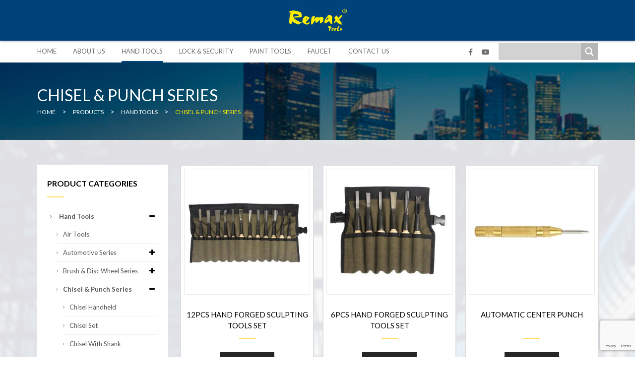

--- FILE ---
content_type: text/html; charset=UTF-8
request_url: https://www.remaxtools.com.my/product-category/hand-tools/chisel-punch-series/
body_size: 135647
content:
<!DOCTYPE html>
<html lang="en-US">
<head>
<meta charset="UTF-8" />
<meta name="viewport" content="width=device-width, initial-scale=1.0, maximum-scale=1">
<title>Chisel &amp; Punch Series Archives - REMAX TOOLSREMAX TOOLS</title>
<link href="https://fonts.googleapis.com/css?family=Lato:300,400,700" rel="stylesheet">
<link rel="shortcut icon" href="https://www.remaxtools.com.my/wp-content/themes/LOCUS-T/images/favicon.ico" />
<link rel="profile" href="http://gmpg.org/xfn/11" />
<link rel="stylesheet" type="text/css" media="all" href="https://www.remaxtools.com.my/wp-content/themes/LOCUS-T/style.css" />
<link rel="pingback" href="https://www.remaxtools.com.my/xmlrpc.php" />

<script src="http://ajax.googleapis.com/ajax/libs/jquery/1.10.2/jquery.min.js"></script>
<script src="https://www.remaxtools.com.my/wp-content/themes/LOCUS-T/js/custom.js" type="text/javascript" charset="utf-8"></script>

<!-- start: google fonts -->
<link href='http://fonts.googleapis.com/css?family=Open+Sans' rel='stylesheet' type='text/css'>
<!-- end: google fonts -->

<meta name='robots' content='index, follow, max-image-preview:large, max-snippet:-1, max-video-preview:-1' />

	<!-- This site is optimized with the Yoast SEO plugin v25.6 - https://yoast.com/wordpress/plugins/seo/ -->
	<link rel="canonical" href="https://www.remaxtools.com.my/product-category/hand-tools/chisel-punch-series/" />
	<link rel="next" href="https://www.remaxtools.com.my/product-category/hand-tools/chisel-punch-series/page/2/" />
	<meta property="og:locale" content="en_US" />
	<meta property="og:type" content="article" />
	<meta property="og:title" content="Chisel &amp; Punch Series Archives - REMAX TOOLS" />
	<meta property="og:url" content="https://www.remaxtools.com.my/product-category/hand-tools/chisel-punch-series/" />
	<meta property="og:site_name" content="REMAX TOOLS" />
	<meta name="twitter:card" content="summary_large_image" />
	<script type="application/ld+json" class="yoast-schema-graph">{"@context":"https://schema.org","@graph":[{"@type":"CollectionPage","@id":"https://www.remaxtools.com.my/product-category/hand-tools/chisel-punch-series/","url":"https://www.remaxtools.com.my/product-category/hand-tools/chisel-punch-series/","name":"Chisel &amp; Punch Series Archives - REMAX TOOLS","isPartOf":{"@id":"https://www.remaxtools.com.my/#website"},"primaryImageOfPage":{"@id":"https://www.remaxtools.com.my/product-category/hand-tools/chisel-punch-series/#primaryimage"},"image":{"@id":"https://www.remaxtools.com.my/product-category/hand-tools/chisel-punch-series/#primaryimage"},"thumbnailUrl":"https://www.remaxtools.com.my/wp-content/uploads/2022/03/54-CC307-2.jpg","breadcrumb":{"@id":"https://www.remaxtools.com.my/product-category/hand-tools/chisel-punch-series/#breadcrumb"},"inLanguage":"en-US"},{"@type":"ImageObject","inLanguage":"en-US","@id":"https://www.remaxtools.com.my/product-category/hand-tools/chisel-punch-series/#primaryimage","url":"https://www.remaxtools.com.my/wp-content/uploads/2022/03/54-CC307-2.jpg","contentUrl":"https://www.remaxtools.com.my/wp-content/uploads/2022/03/54-CC307-2.jpg","width":600,"height":600},{"@type":"BreadcrumbList","@id":"https://www.remaxtools.com.my/product-category/hand-tools/chisel-punch-series/#breadcrumb","itemListElement":[{"@type":"ListItem","position":1,"name":"Home","item":"https://www.remaxtools.com.my/"},{"@type":"ListItem","position":2,"name":"Hand Tools","item":"https://www.remaxtools.com.my/product-category/hand-tools/"},{"@type":"ListItem","position":3,"name":"Chisel &amp; Punch Series"}]},{"@type":"WebSite","@id":"https://www.remaxtools.com.my/#website","url":"https://www.remaxtools.com.my/","name":"REMAX TOOLS","description":"Hardware Trading Company in Malaysia","potentialAction":[{"@type":"SearchAction","target":{"@type":"EntryPoint","urlTemplate":"https://www.remaxtools.com.my/?s={search_term_string}"},"query-input":{"@type":"PropertyValueSpecification","valueRequired":true,"valueName":"search_term_string"}}],"inLanguage":"en-US"}]}</script>
	<!-- / Yoast SEO plugin. -->



<script>
dataLayer = [[]];
</script>
<!-- Google Tag Manager -->
<script>(function(w,d,s,l,i){w[l]=w[l]||[];w[l].push({'gtm.start':
new Date().getTime(),event:'gtm.js'});var f=d.getElementsByTagName(s)[0],
j=d.createElement(s),dl=l!='dataLayer'?'&l='+l:'';j.async=true;j.src=
'https://www.googletagmanager.com/gtm.js?id='+i+dl;f.parentNode.insertBefore(j,f);
})(window,document,'script','dataLayer','GTM-NXMGZPR');</script>
<!-- End Google Tag Manager --><link rel="alternate" type="application/rss+xml" title="REMAX TOOLS &raquo; Feed" href="https://www.remaxtools.com.my/feed/" />
<link rel="alternate" type="application/rss+xml" title="REMAX TOOLS &raquo; Comments Feed" href="https://www.remaxtools.com.my/comments/feed/" />
<link rel="alternate" type="application/rss+xml" title="REMAX TOOLS &raquo; Chisel &amp; Punch Series Product Category Feed" href="https://www.remaxtools.com.my/product-category/hand-tools/chisel-punch-series/feed/" />
<script type="text/javascript">
/* <![CDATA[ */
window._wpemojiSettings = {"baseUrl":"https:\/\/s.w.org\/images\/core\/emoji\/15.0.3\/72x72\/","ext":".png","svgUrl":"https:\/\/s.w.org\/images\/core\/emoji\/15.0.3\/svg\/","svgExt":".svg","source":{"concatemoji":"https:\/\/www.remaxtools.com.my\/wp-includes\/js\/wp-emoji-release.min.js?ver=6.6.2"}};
/*! This file is auto-generated */
!function(i,n){var o,s,e;function c(e){try{var t={supportTests:e,timestamp:(new Date).valueOf()};sessionStorage.setItem(o,JSON.stringify(t))}catch(e){}}function p(e,t,n){e.clearRect(0,0,e.canvas.width,e.canvas.height),e.fillText(t,0,0);var t=new Uint32Array(e.getImageData(0,0,e.canvas.width,e.canvas.height).data),r=(e.clearRect(0,0,e.canvas.width,e.canvas.height),e.fillText(n,0,0),new Uint32Array(e.getImageData(0,0,e.canvas.width,e.canvas.height).data));return t.every(function(e,t){return e===r[t]})}function u(e,t,n){switch(t){case"flag":return n(e,"\ud83c\udff3\ufe0f\u200d\u26a7\ufe0f","\ud83c\udff3\ufe0f\u200b\u26a7\ufe0f")?!1:!n(e,"\ud83c\uddfa\ud83c\uddf3","\ud83c\uddfa\u200b\ud83c\uddf3")&&!n(e,"\ud83c\udff4\udb40\udc67\udb40\udc62\udb40\udc65\udb40\udc6e\udb40\udc67\udb40\udc7f","\ud83c\udff4\u200b\udb40\udc67\u200b\udb40\udc62\u200b\udb40\udc65\u200b\udb40\udc6e\u200b\udb40\udc67\u200b\udb40\udc7f");case"emoji":return!n(e,"\ud83d\udc26\u200d\u2b1b","\ud83d\udc26\u200b\u2b1b")}return!1}function f(e,t,n){var r="undefined"!=typeof WorkerGlobalScope&&self instanceof WorkerGlobalScope?new OffscreenCanvas(300,150):i.createElement("canvas"),a=r.getContext("2d",{willReadFrequently:!0}),o=(a.textBaseline="top",a.font="600 32px Arial",{});return e.forEach(function(e){o[e]=t(a,e,n)}),o}function t(e){var t=i.createElement("script");t.src=e,t.defer=!0,i.head.appendChild(t)}"undefined"!=typeof Promise&&(o="wpEmojiSettingsSupports",s=["flag","emoji"],n.supports={everything:!0,everythingExceptFlag:!0},e=new Promise(function(e){i.addEventListener("DOMContentLoaded",e,{once:!0})}),new Promise(function(t){var n=function(){try{var e=JSON.parse(sessionStorage.getItem(o));if("object"==typeof e&&"number"==typeof e.timestamp&&(new Date).valueOf()<e.timestamp+604800&&"object"==typeof e.supportTests)return e.supportTests}catch(e){}return null}();if(!n){if("undefined"!=typeof Worker&&"undefined"!=typeof OffscreenCanvas&&"undefined"!=typeof URL&&URL.createObjectURL&&"undefined"!=typeof Blob)try{var e="postMessage("+f.toString()+"("+[JSON.stringify(s),u.toString(),p.toString()].join(",")+"));",r=new Blob([e],{type:"text/javascript"}),a=new Worker(URL.createObjectURL(r),{name:"wpTestEmojiSupports"});return void(a.onmessage=function(e){c(n=e.data),a.terminate(),t(n)})}catch(e){}c(n=f(s,u,p))}t(n)}).then(function(e){for(var t in e)n.supports[t]=e[t],n.supports.everything=n.supports.everything&&n.supports[t],"flag"!==t&&(n.supports.everythingExceptFlag=n.supports.everythingExceptFlag&&n.supports[t]);n.supports.everythingExceptFlag=n.supports.everythingExceptFlag&&!n.supports.flag,n.DOMReady=!1,n.readyCallback=function(){n.DOMReady=!0}}).then(function(){return e}).then(function(){var e;n.supports.everything||(n.readyCallback(),(e=n.source||{}).concatemoji?t(e.concatemoji):e.wpemoji&&e.twemoji&&(t(e.twemoji),t(e.wpemoji)))}))}((window,document),window._wpemojiSettings);
/* ]]> */
</script>
<link rel='stylesheet' id='bxslider-css-css' href='https://www.remaxtools.com.my/wp-content/plugins/kiwi-logo-carousel/third-party/jquery.bxslider/jquery.bxslider.css?ver=6.6.2' type='text/css' media='' />
<link rel='stylesheet' id='kiwi-logo-carousel-styles-css' href='https://www.remaxtools.com.my/wp-content/plugins/kiwi-logo-carousel/custom-styles.css?ver=6.6.2' type='text/css' media='' />
<style id='wp-emoji-styles-inline-css' type='text/css'>

	img.wp-smiley, img.emoji {
		display: inline !important;
		border: none !important;
		box-shadow: none !important;
		height: 1em !important;
		width: 1em !important;
		margin: 0 0.07em !important;
		vertical-align: -0.1em !important;
		background: none !important;
		padding: 0 !important;
	}
</style>
<link rel='stylesheet' id='wp-block-library-css' href='https://www.remaxtools.com.my/wp-includes/css/dist/block-library/style.min.css?ver=6.6.2' type='text/css' media='all' />
<style id='classic-theme-styles-inline-css' type='text/css'>
/*! This file is auto-generated */
.wp-block-button__link{color:#fff;background-color:#32373c;border-radius:9999px;box-shadow:none;text-decoration:none;padding:calc(.667em + 2px) calc(1.333em + 2px);font-size:1.125em}.wp-block-file__button{background:#32373c;color:#fff;text-decoration:none}
</style>
<style id='global-styles-inline-css' type='text/css'>
:root{--wp--preset--aspect-ratio--square: 1;--wp--preset--aspect-ratio--4-3: 4/3;--wp--preset--aspect-ratio--3-4: 3/4;--wp--preset--aspect-ratio--3-2: 3/2;--wp--preset--aspect-ratio--2-3: 2/3;--wp--preset--aspect-ratio--16-9: 16/9;--wp--preset--aspect-ratio--9-16: 9/16;--wp--preset--color--black: #000000;--wp--preset--color--cyan-bluish-gray: #abb8c3;--wp--preset--color--white: #ffffff;--wp--preset--color--pale-pink: #f78da7;--wp--preset--color--vivid-red: #cf2e2e;--wp--preset--color--luminous-vivid-orange: #ff6900;--wp--preset--color--luminous-vivid-amber: #fcb900;--wp--preset--color--light-green-cyan: #7bdcb5;--wp--preset--color--vivid-green-cyan: #00d084;--wp--preset--color--pale-cyan-blue: #8ed1fc;--wp--preset--color--vivid-cyan-blue: #0693e3;--wp--preset--color--vivid-purple: #9b51e0;--wp--preset--gradient--vivid-cyan-blue-to-vivid-purple: linear-gradient(135deg,rgba(6,147,227,1) 0%,rgb(155,81,224) 100%);--wp--preset--gradient--light-green-cyan-to-vivid-green-cyan: linear-gradient(135deg,rgb(122,220,180) 0%,rgb(0,208,130) 100%);--wp--preset--gradient--luminous-vivid-amber-to-luminous-vivid-orange: linear-gradient(135deg,rgba(252,185,0,1) 0%,rgba(255,105,0,1) 100%);--wp--preset--gradient--luminous-vivid-orange-to-vivid-red: linear-gradient(135deg,rgba(255,105,0,1) 0%,rgb(207,46,46) 100%);--wp--preset--gradient--very-light-gray-to-cyan-bluish-gray: linear-gradient(135deg,rgb(238,238,238) 0%,rgb(169,184,195) 100%);--wp--preset--gradient--cool-to-warm-spectrum: linear-gradient(135deg,rgb(74,234,220) 0%,rgb(151,120,209) 20%,rgb(207,42,186) 40%,rgb(238,44,130) 60%,rgb(251,105,98) 80%,rgb(254,248,76) 100%);--wp--preset--gradient--blush-light-purple: linear-gradient(135deg,rgb(255,206,236) 0%,rgb(152,150,240) 100%);--wp--preset--gradient--blush-bordeaux: linear-gradient(135deg,rgb(254,205,165) 0%,rgb(254,45,45) 50%,rgb(107,0,62) 100%);--wp--preset--gradient--luminous-dusk: linear-gradient(135deg,rgb(255,203,112) 0%,rgb(199,81,192) 50%,rgb(65,88,208) 100%);--wp--preset--gradient--pale-ocean: linear-gradient(135deg,rgb(255,245,203) 0%,rgb(182,227,212) 50%,rgb(51,167,181) 100%);--wp--preset--gradient--electric-grass: linear-gradient(135deg,rgb(202,248,128) 0%,rgb(113,206,126) 100%);--wp--preset--gradient--midnight: linear-gradient(135deg,rgb(2,3,129) 0%,rgb(40,116,252) 100%);--wp--preset--font-size--small: 13px;--wp--preset--font-size--medium: 20px;--wp--preset--font-size--large: 36px;--wp--preset--font-size--x-large: 42px;--wp--preset--spacing--20: 0.44rem;--wp--preset--spacing--30: 0.67rem;--wp--preset--spacing--40: 1rem;--wp--preset--spacing--50: 1.5rem;--wp--preset--spacing--60: 2.25rem;--wp--preset--spacing--70: 3.38rem;--wp--preset--spacing--80: 5.06rem;--wp--preset--shadow--natural: 6px 6px 9px rgba(0, 0, 0, 0.2);--wp--preset--shadow--deep: 12px 12px 50px rgba(0, 0, 0, 0.4);--wp--preset--shadow--sharp: 6px 6px 0px rgba(0, 0, 0, 0.2);--wp--preset--shadow--outlined: 6px 6px 0px -3px rgba(255, 255, 255, 1), 6px 6px rgba(0, 0, 0, 1);--wp--preset--shadow--crisp: 6px 6px 0px rgba(0, 0, 0, 1);}:where(.is-layout-flex){gap: 0.5em;}:where(.is-layout-grid){gap: 0.5em;}body .is-layout-flex{display: flex;}.is-layout-flex{flex-wrap: wrap;align-items: center;}.is-layout-flex > :is(*, div){margin: 0;}body .is-layout-grid{display: grid;}.is-layout-grid > :is(*, div){margin: 0;}:where(.wp-block-columns.is-layout-flex){gap: 2em;}:where(.wp-block-columns.is-layout-grid){gap: 2em;}:where(.wp-block-post-template.is-layout-flex){gap: 1.25em;}:where(.wp-block-post-template.is-layout-grid){gap: 1.25em;}.has-black-color{color: var(--wp--preset--color--black) !important;}.has-cyan-bluish-gray-color{color: var(--wp--preset--color--cyan-bluish-gray) !important;}.has-white-color{color: var(--wp--preset--color--white) !important;}.has-pale-pink-color{color: var(--wp--preset--color--pale-pink) !important;}.has-vivid-red-color{color: var(--wp--preset--color--vivid-red) !important;}.has-luminous-vivid-orange-color{color: var(--wp--preset--color--luminous-vivid-orange) !important;}.has-luminous-vivid-amber-color{color: var(--wp--preset--color--luminous-vivid-amber) !important;}.has-light-green-cyan-color{color: var(--wp--preset--color--light-green-cyan) !important;}.has-vivid-green-cyan-color{color: var(--wp--preset--color--vivid-green-cyan) !important;}.has-pale-cyan-blue-color{color: var(--wp--preset--color--pale-cyan-blue) !important;}.has-vivid-cyan-blue-color{color: var(--wp--preset--color--vivid-cyan-blue) !important;}.has-vivid-purple-color{color: var(--wp--preset--color--vivid-purple) !important;}.has-black-background-color{background-color: var(--wp--preset--color--black) !important;}.has-cyan-bluish-gray-background-color{background-color: var(--wp--preset--color--cyan-bluish-gray) !important;}.has-white-background-color{background-color: var(--wp--preset--color--white) !important;}.has-pale-pink-background-color{background-color: var(--wp--preset--color--pale-pink) !important;}.has-vivid-red-background-color{background-color: var(--wp--preset--color--vivid-red) !important;}.has-luminous-vivid-orange-background-color{background-color: var(--wp--preset--color--luminous-vivid-orange) !important;}.has-luminous-vivid-amber-background-color{background-color: var(--wp--preset--color--luminous-vivid-amber) !important;}.has-light-green-cyan-background-color{background-color: var(--wp--preset--color--light-green-cyan) !important;}.has-vivid-green-cyan-background-color{background-color: var(--wp--preset--color--vivid-green-cyan) !important;}.has-pale-cyan-blue-background-color{background-color: var(--wp--preset--color--pale-cyan-blue) !important;}.has-vivid-cyan-blue-background-color{background-color: var(--wp--preset--color--vivid-cyan-blue) !important;}.has-vivid-purple-background-color{background-color: var(--wp--preset--color--vivid-purple) !important;}.has-black-border-color{border-color: var(--wp--preset--color--black) !important;}.has-cyan-bluish-gray-border-color{border-color: var(--wp--preset--color--cyan-bluish-gray) !important;}.has-white-border-color{border-color: var(--wp--preset--color--white) !important;}.has-pale-pink-border-color{border-color: var(--wp--preset--color--pale-pink) !important;}.has-vivid-red-border-color{border-color: var(--wp--preset--color--vivid-red) !important;}.has-luminous-vivid-orange-border-color{border-color: var(--wp--preset--color--luminous-vivid-orange) !important;}.has-luminous-vivid-amber-border-color{border-color: var(--wp--preset--color--luminous-vivid-amber) !important;}.has-light-green-cyan-border-color{border-color: var(--wp--preset--color--light-green-cyan) !important;}.has-vivid-green-cyan-border-color{border-color: var(--wp--preset--color--vivid-green-cyan) !important;}.has-pale-cyan-blue-border-color{border-color: var(--wp--preset--color--pale-cyan-blue) !important;}.has-vivid-cyan-blue-border-color{border-color: var(--wp--preset--color--vivid-cyan-blue) !important;}.has-vivid-purple-border-color{border-color: var(--wp--preset--color--vivid-purple) !important;}.has-vivid-cyan-blue-to-vivid-purple-gradient-background{background: var(--wp--preset--gradient--vivid-cyan-blue-to-vivid-purple) !important;}.has-light-green-cyan-to-vivid-green-cyan-gradient-background{background: var(--wp--preset--gradient--light-green-cyan-to-vivid-green-cyan) !important;}.has-luminous-vivid-amber-to-luminous-vivid-orange-gradient-background{background: var(--wp--preset--gradient--luminous-vivid-amber-to-luminous-vivid-orange) !important;}.has-luminous-vivid-orange-to-vivid-red-gradient-background{background: var(--wp--preset--gradient--luminous-vivid-orange-to-vivid-red) !important;}.has-very-light-gray-to-cyan-bluish-gray-gradient-background{background: var(--wp--preset--gradient--very-light-gray-to-cyan-bluish-gray) !important;}.has-cool-to-warm-spectrum-gradient-background{background: var(--wp--preset--gradient--cool-to-warm-spectrum) !important;}.has-blush-light-purple-gradient-background{background: var(--wp--preset--gradient--blush-light-purple) !important;}.has-blush-bordeaux-gradient-background{background: var(--wp--preset--gradient--blush-bordeaux) !important;}.has-luminous-dusk-gradient-background{background: var(--wp--preset--gradient--luminous-dusk) !important;}.has-pale-ocean-gradient-background{background: var(--wp--preset--gradient--pale-ocean) !important;}.has-electric-grass-gradient-background{background: var(--wp--preset--gradient--electric-grass) !important;}.has-midnight-gradient-background{background: var(--wp--preset--gradient--midnight) !important;}.has-small-font-size{font-size: var(--wp--preset--font-size--small) !important;}.has-medium-font-size{font-size: var(--wp--preset--font-size--medium) !important;}.has-large-font-size{font-size: var(--wp--preset--font-size--large) !important;}.has-x-large-font-size{font-size: var(--wp--preset--font-size--x-large) !important;}
:where(.wp-block-post-template.is-layout-flex){gap: 1.25em;}:where(.wp-block-post-template.is-layout-grid){gap: 1.25em;}
:where(.wp-block-columns.is-layout-flex){gap: 2em;}:where(.wp-block-columns.is-layout-grid){gap: 2em;}
:root :where(.wp-block-pullquote){font-size: 1.5em;line-height: 1.6;}
</style>
<link rel='stylesheet' id='contact-form-7-css' href='https://www.remaxtools.com.my/wp-content/plugins/contact-form-7/includes/css/styles.css?ver=6.0.6' type='text/css' media='all' />
<link rel='stylesheet' id='font-awesome-four-css' href='https://www.remaxtools.com.my/wp-content/plugins/font-awesome-4-menus/css/font-awesome.min.css?ver=4.7.0' type='text/css' media='all' />
<link rel='stylesheet' id='dashicons-css' href='https://www.remaxtools.com.my/wp-includes/css/dashicons.min.css?ver=6.6.2' type='text/css' media='all' />
<link rel='stylesheet' id='rmp-menu-styles-css' href='https://www.remaxtools.com.my/wp-content/uploads/rmp-menu/css/rmp-menu.css?ver=01.48.07' type='text/css' media='all' />
<link rel='stylesheet' id='font-awesome-v4shim-css' href='https://www.remaxtools.com.my/wp-content/plugins/types/vendor/toolset/toolset-common/res/lib/font-awesome/css/v4-shims.css?ver=5.13.0' type='text/css' media='screen' />
<link rel='stylesheet' id='font-awesome-css' href='https://www.remaxtools.com.my/wp-content/plugins/types/vendor/toolset/toolset-common/res/lib/font-awesome/css/all.css?ver=5.13.0' type='text/css' media='screen' />
<link rel='stylesheet' id='trwca-style-css' href='https://www.remaxtools.com.my/wp-content/plugins/woocommerce-category-accordion/assets/css/trwca-style.min.css?ver=1.0' type='text/css' media='all' />
<link rel='stylesheet' id='icon-font-css' href='https://www.remaxtools.com.my/wp-content/plugins/woocommerce-category-accordion/assets/css/font-awesome.min.css?ver=1.0' type='text/css' media='all' />
<link rel='stylesheet' id='woocommerce-layout-css' href='https://www.remaxtools.com.my/wp-content/plugins/woocommerce/assets/css/woocommerce-layout.css?ver=2.6.8' type='text/css' media='all' />
<link rel='stylesheet' id='woocommerce-smallscreen-css' href='https://www.remaxtools.com.my/wp-content/plugins/woocommerce/assets/css/woocommerce-smallscreen.css?ver=2.6.8' type='text/css' media='only screen and (max-width: 768px)' />
<link rel='stylesheet' id='woocommerce-general-css' href='https://www.remaxtools.com.my/wp-content/plugins/woocommerce/assets/css/woocommerce.css?ver=2.6.8' type='text/css' media='all' />
<link rel='stylesheet' id='ywraq_prettyPhoto_css-css' href='https://www.remaxtools.com.my/wp-content/plugins/woocommerce/assets/css/prettyPhoto.css?ver=6.6.2' type='text/css' media='all' />
<link rel='stylesheet' id='yith_ywraq_frontend-css' href='https://www.remaxtools.com.my/wp-content/plugins/yith-woocommerce-request-a-quote-premium/assets/css/frontend.css?ver=6.6.2' type='text/css' media='all' />
<style id='yith_ywraq_frontend-inline-css' type='text/css'>

.woocommerce .add-request-quote-button.button{
    background-color: #0066b4;
    color: #fff;
}
.woocommerce .add-request-quote-button.button:hover{
    background-color: #044a80;
    color: #fff;
}
.woocommerce a.add-request-quote-button{
    color: #fff;
}

.woocommerce a.add-request-quote-button:hover{
    color: #fff;
}

</style>
<link rel='stylesheet' id='custom-style-css' href='https://www.remaxtools.com.my/wp-content/themes/LOCUS-T/woocommerce/woocommerce.css?ver=6.6.2' type='text/css' media='all' />
<link rel='stylesheet' id='wpdreams-asl-basic-css' href='https://www.remaxtools.com.my/wp-content/plugins/ajax-search-lite/css/style.basic.css?ver=4.13.4' type='text/css' media='all' />
<style id='wpdreams-asl-basic-inline-css' type='text/css'>

					div[id*='ajaxsearchlitesettings'].searchsettings .asl_option_inner label {
						font-size: 0px !important;
						color: rgba(0, 0, 0, 0);
					}
					div[id*='ajaxsearchlitesettings'].searchsettings .asl_option_inner label:after {
						font-size: 11px !important;
						position: absolute;
						top: 0;
						left: 0;
						z-index: 1;
					}
					.asl_w_container {
						width: 100%;
						margin: 0px 0px 0px 0px;
						min-width: 200px;
					}
					div[id*='ajaxsearchlite'].asl_m {
						width: 100%;
					}
					div[id*='ajaxsearchliteres'].wpdreams_asl_results div.resdrg span.highlighted {
						font-weight: bold;
						color: rgba(217, 49, 43, 1);
						background-color: rgba(238, 238, 238, 1);
					}
					div[id*='ajaxsearchliteres'].wpdreams_asl_results .results img.asl_image {
						width: 70px;
						height: 70px;
						object-fit: cover;
					}
					div[id*='ajaxsearchlite'].asl_r .results {
						max-height: none;
					}
					div[id*='ajaxsearchlite'].asl_r {
						position: absolute;
					}
				
						div.asl_r.asl_w.vertical .results .item::after {
							display: block;
							position: absolute;
							bottom: 0;
							content: '';
							height: 1px;
							width: 100%;
							background: #D8D8D8;
						}
						div.asl_r.asl_w.vertical .results .item.asl_last_item::after {
							display: none;
						}
					
</style>
<link rel='stylesheet' id='wpdreams-asl-instance-css' href='https://www.remaxtools.com.my/wp-content/plugins/ajax-search-lite/css/style-simple-grey.css?ver=4.13.4' type='text/css' media='all' />
<script type="text/javascript" src="https://www.remaxtools.com.my/wp-includes/js/jquery/jquery.min.js?ver=3.7.1" id="jquery-core-js"></script>
<script type="text/javascript" src="https://www.remaxtools.com.my/wp-includes/js/jquery/jquery-migrate.min.js?ver=3.4.1" id="jquery-migrate-js"></script>
<script type="text/javascript" src="https://www.remaxtools.com.my/wp-content/plugins/woocommerce-category-accordion/assets/js/trwca-script.min.js?ver=1.0" id="trwca_script-js"></script>
<script type="text/javascript" src="https://www.remaxtools.com.my/wp-content/themes/LOCUS-T/js/jquery.hoverIntent.minified.js?ver=6.6.2" id="accordion-cookie-script-js"></script>
<script type="text/javascript" src="https://www.remaxtools.com.my/wp-content/themes/LOCUS-T/js/jquery.dcjqaccordion.2.7.min.js?ver=6.6.2" id="accordion-script-js"></script>
<script type="text/javascript" src="https://www.remaxtools.com.my/wp-content/themes/LOCUS-T/js/custom.js?ver=6.6.2" id="custom-script-js"></script>
<link rel="https://api.w.org/" href="https://www.remaxtools.com.my/wp-json/" /><link rel="EditURI" type="application/rsd+xml" title="RSD" href="https://www.remaxtools.com.my/xmlrpc.php?rsd" />
<meta name="generator" content="WordPress 6.6.2" />
<meta name="generator" content="WooCommerce 2.6.8" />

<style>
.scroll-back-to-top-wrapper {
    position: fixed;
	opacity: 0;
	visibility: hidden;
	overflow: hidden;
	text-align: center;
	z-index: 99999999;
    background-color: #777777;
	color: #eeeeee;
	width: 40px;
	height: 38px;
	line-height: 38px;
	right: 30px;
	bottom: 30px;
	padding-top: 2px;
	border-top-left-radius: 10px;
	border-top-right-radius: 10px;
	border-bottom-right-radius: 10px;
	border-bottom-left-radius: 10px;
	-webkit-transition: all 0.5s ease-in-out;
	-moz-transition: all 0.5s ease-in-out;
	-ms-transition: all 0.5s ease-in-out;
	-o-transition: all 0.5s ease-in-out;
	transition: all 0.5s ease-in-out;
}
.scroll-back-to-top-wrapper:hover {
	background-color: #888888;
  color: #eeeeee;
}
.scroll-back-to-top-wrapper.show {
    visibility:visible;
    cursor:pointer;
	opacity: 1.0;
}
.scroll-back-to-top-wrapper i.fa {
	line-height: inherit;
}
.scroll-back-to-top-wrapper .fa-lg {
	vertical-align: 0;
}
</style>				<link rel="preconnect" href="https://fonts.gstatic.com" crossorigin />
				<link rel="preload" as="style" href="//fonts.googleapis.com/css?family=Open+Sans&display=swap" />
								<link rel="stylesheet" href="//fonts.googleapis.com/css?family=Open+Sans&display=swap" media="all" />
				<meta name="generator" content="Powered by Slider Revolution 6.7.38 - responsive, Mobile-Friendly Slider Plugin for WordPress with comfortable drag and drop interface." />
<script>function setREVStartSize(e){
			//window.requestAnimationFrame(function() {
				window.RSIW = window.RSIW===undefined ? window.innerWidth : window.RSIW;
				window.RSIH = window.RSIH===undefined ? window.innerHeight : window.RSIH;
				try {
					var pw = document.getElementById(e.c).parentNode.offsetWidth,
						newh;
					pw = pw===0 || isNaN(pw) || (e.l=="fullwidth" || e.layout=="fullwidth") ? window.RSIW : pw;
					e.tabw = e.tabw===undefined ? 0 : parseInt(e.tabw);
					e.thumbw = e.thumbw===undefined ? 0 : parseInt(e.thumbw);
					e.tabh = e.tabh===undefined ? 0 : parseInt(e.tabh);
					e.thumbh = e.thumbh===undefined ? 0 : parseInt(e.thumbh);
					e.tabhide = e.tabhide===undefined ? 0 : parseInt(e.tabhide);
					e.thumbhide = e.thumbhide===undefined ? 0 : parseInt(e.thumbhide);
					e.mh = e.mh===undefined || e.mh=="" || e.mh==="auto" ? 0 : parseInt(e.mh,0);
					if(e.layout==="fullscreen" || e.l==="fullscreen")
						newh = Math.max(e.mh,window.RSIH);
					else{
						e.gw = Array.isArray(e.gw) ? e.gw : [e.gw];
						for (var i in e.rl) if (e.gw[i]===undefined || e.gw[i]===0) e.gw[i] = e.gw[i-1];
						e.gh = e.el===undefined || e.el==="" || (Array.isArray(e.el) && e.el.length==0)? e.gh : e.el;
						e.gh = Array.isArray(e.gh) ? e.gh : [e.gh];
						for (var i in e.rl) if (e.gh[i]===undefined || e.gh[i]===0) e.gh[i] = e.gh[i-1];
											
						var nl = new Array(e.rl.length),
							ix = 0,
							sl;
						e.tabw = e.tabhide>=pw ? 0 : e.tabw;
						e.thumbw = e.thumbhide>=pw ? 0 : e.thumbw;
						e.tabh = e.tabhide>=pw ? 0 : e.tabh;
						e.thumbh = e.thumbhide>=pw ? 0 : e.thumbh;
						for (var i in e.rl) nl[i] = e.rl[i]<window.RSIW ? 0 : e.rl[i];
						sl = nl[0];
						for (var i in nl) if (sl>nl[i] && nl[i]>0) { sl = nl[i]; ix=i;}
						var m = pw>(e.gw[ix]+e.tabw+e.thumbw) ? 1 : (pw-(e.tabw+e.thumbw)) / (e.gw[ix]);
						newh =  (e.gh[ix] * m) + (e.tabh + e.thumbh);
					}
					var el = document.getElementById(e.c);
					if (el!==null && el) el.style.height = newh+"px";
					el = document.getElementById(e.c+"_wrapper");
					if (el!==null && el) {
						el.style.height = newh+"px";
						el.style.display = "block";
					}
				} catch(e){
					console.log("Failure at Presize of Slider:" + e)
				}
			//});
		  };</script>
		<style type="text/css" id="wp-custom-css">
			ul.wc_category_accordion-7 {
  display: flex !important;
  flex-direction: column;!important}

ul.wc_category_accordion-7 li.cat-item-8{
	order: 4;
}

ul.wc_category_accordion-7 li.cat-item-7{
	order: 1;
}

ul.wc_category_accordion-7 li.cat-item-9{
	order: 2;
}

ul.wc_category_accordion-7 li.cat-item-5716{
	order: 3;
}

.summary-container {display: flex;flex-direction:column}

.type-product .su-tabs-pane {width:100%}

.type-product .su-tabs-pane .su-column-inner {justify-content:center ;display:flex;margin: 0 auto!important}

.type-product .su-tabs-pane .su-table {display:none}

.product-details {padding: 10px}

.type-product .su-tabs-pane .su-column-inner tbody {width: 100%}

@media screen and (max-width:1024px) {.product-excerpt .su-tabs-pane {display:flex;flex-direction:column;}
.product-excerpt .su-column-size-1-3 .su-column-inner {display:flex!important;}
.product-excerpt .su-column-size-1-3 .su-column-inner img {width:clamp(280px, 100%, 460px);margin: 0 auto!important}
}		</style>
		</head>

<body class="archive tax-product_cat term-chisel-punch-series term-530 woocommerce woocommerce-page">

	<div id="main_container">
    
        <div id="header">
        	<div class="header_top"><a href="https://www.remaxtools.com.my"><img src="https://www.remaxtools.com.my/wp-content/themes/LOCUS-T/images/logo.jpg" class="logo"></a></div>
            <div class="header_bottom">
                <div class="row">
                    <div class="eight columns">
                        <div class="menu-header"><ul id="menu-primary" class="menu"><li id="menu-item-12" class="menu-item menu-item-type-custom menu-item-object-custom menu-item-home menu-item-12"><a href="https://www.remaxtools.com.my/">Home</a></li>
<li id="menu-item-13" class="menu-item menu-item-type-post_type menu-item-object-page menu-item-13"><a href="https://www.remaxtools.com.my/about-us/">About Us</a></li>
<li id="menu-item-23" class="menu-item menu-item-type-taxonomy menu-item-object-product_cat current-product_cat-ancestor menu-item-23"><a href="https://www.remaxtools.com.my/product-category/hand-tools/">Hand Tools</a></li>
<li id="menu-item-63" class="menu-item menu-item-type-taxonomy menu-item-object-product_cat menu-item-63"><a href="https://www.remaxtools.com.my/product-category/lock-security/">Lock &amp; Security</a></li>
<li id="menu-item-10785" class="menu-item menu-item-type-taxonomy menu-item-object-product_cat menu-item-10785"><a href="https://www.remaxtools.com.my/product-category/paint-tools/">Paint Tools</a></li>
<li id="menu-item-62" class="menu-item menu-item-type-taxonomy menu-item-object-product_cat menu-item-62"><a href="https://www.remaxtools.com.my/product-category/faucet/">Faucet</a></li>
<li id="menu-item-14" class="menu-item menu-item-type-post_type menu-item-object-page menu-item-14"><a href="https://www.remaxtools.com.my/contact-us/">Contact Us</a></li>
</ul></div>                    </div>
                    <div class="four columns">
                    	<ul class="inlineblock">
                        	<li><a href="#"><i class="fa fa-facebook" aria-hidden="true"></i></a></li>
							<li><a href="#"><i class="fa fa-youtube-play" aria-hidden="true"></i></a></li>
                        	<li><div class="asl_w_container asl_w_container_1" data-id="1" data-instance="1">
	<div id='ajaxsearchlite1'
		data-id="1"
		data-instance="1"
		class="asl_w asl_m asl_m_1 asl_m_1_1">
		<div class="probox">

	
	<div class='prosettings' style='display:none;' data-opened=0>
				<div class='innericon'>
			<svg version="1.1" xmlns="http://www.w3.org/2000/svg" xmlns:xlink="http://www.w3.org/1999/xlink" x="0px" y="0px" width="22" height="22" viewBox="0 0 512 512" enable-background="new 0 0 512 512" xml:space="preserve">
					<polygon transform = "rotate(90 256 256)" points="142.332,104.886 197.48,50 402.5,256 197.48,462 142.332,407.113 292.727,256 "/>
				</svg>
		</div>
	</div>

	
	
	<div class='proinput'>
		<form role="search" action='#' autocomplete="off"
				aria-label="Search form">
			<input aria-label="Search input"
					type='search' class='orig'
					tabindex="0"
					name='phrase'
					placeholder=''
					value=''
					autocomplete="off"/>
			<input aria-label="Search autocomplete"
					type='text'
					class='autocomplete'
					tabindex="-1"
					name='phrase'
					value=''
					autocomplete="off" disabled/>
			<input type='submit' value="Start search" style='width:0; height: 0; visibility: hidden;'>
		</form>
	</div>

	
	
	<button class='promagnifier' tabindex="0" aria-label="Search magnifier">
				<span class='innericon' style="display:block;">
			<svg version="1.1" xmlns="http://www.w3.org/2000/svg" xmlns:xlink="http://www.w3.org/1999/xlink" x="0px" y="0px" width="22" height="22" viewBox="0 0 512 512" enable-background="new 0 0 512 512" xml:space="preserve">
					<path d="M460.355,421.59L353.844,315.078c20.041-27.553,31.885-61.437,31.885-98.037
						C385.729,124.934,310.793,50,218.686,50C126.58,50,51.645,124.934,51.645,217.041c0,92.106,74.936,167.041,167.041,167.041
						c34.912,0,67.352-10.773,94.184-29.158L419.945,462L460.355,421.59z M100.631,217.041c0-65.096,52.959-118.056,118.055-118.056
						c65.098,0,118.057,52.959,118.057,118.056c0,65.096-52.959,118.056-118.057,118.056C153.59,335.097,100.631,282.137,100.631,217.041
						z"/>
				</svg>
		</span>
	</button>

	
	
	<div class='proloading'>

		<div class="asl_loader"><div class="asl_loader-inner asl_simple-circle"></div></div>

			</div>

			<div class='proclose'>
			<svg version="1.1" xmlns="http://www.w3.org/2000/svg" xmlns:xlink="http://www.w3.org/1999/xlink" x="0px"
				y="0px"
				width="12" height="12" viewBox="0 0 512 512" enable-background="new 0 0 512 512"
				xml:space="preserve">
				<polygon points="438.393,374.595 319.757,255.977 438.378,137.348 374.595,73.607 255.995,192.225 137.375,73.622 73.607,137.352 192.246,255.983 73.622,374.625 137.352,438.393 256.002,319.734 374.652,438.378 "/>
			</svg>
		</div>
	
	
</div>	</div>
	<div class='asl_data_container' style="display:none !important;">
		<div class="asl_init_data wpdreams_asl_data_ct"
	style="display:none !important;"
	id="asl_init_id_1"
	data-asl-id="1"
	data-asl-instance="1"
	data-settings="{&quot;homeurl&quot;:&quot;https:\/\/www.remaxtools.com.my\/&quot;,&quot;resultstype&quot;:&quot;vertical&quot;,&quot;resultsposition&quot;:&quot;hover&quot;,&quot;itemscount&quot;:4,&quot;charcount&quot;:3,&quot;highlight&quot;:false,&quot;highlightWholewords&quot;:true,&quot;singleHighlight&quot;:false,&quot;scrollToResults&quot;:{&quot;enabled&quot;:false,&quot;offset&quot;:0},&quot;resultareaclickable&quot;:1,&quot;autocomplete&quot;:{&quot;enabled&quot;:true,&quot;lang&quot;:&quot;en&quot;,&quot;trigger_charcount&quot;:0},&quot;mobile&quot;:{&quot;menu_selector&quot;:&quot;#menu-toggle&quot;},&quot;trigger&quot;:{&quot;click&quot;:&quot;results_page&quot;,&quot;click_location&quot;:&quot;same&quot;,&quot;update_href&quot;:false,&quot;return&quot;:&quot;results_page&quot;,&quot;return_location&quot;:&quot;same&quot;,&quot;facet&quot;:true,&quot;type&quot;:true,&quot;redirect_url&quot;:&quot;?s={phrase}&quot;,&quot;delay&quot;:300},&quot;animations&quot;:{&quot;pc&quot;:{&quot;settings&quot;:{&quot;anim&quot;:&quot;fadedrop&quot;,&quot;dur&quot;:300},&quot;results&quot;:{&quot;anim&quot;:&quot;fadedrop&quot;,&quot;dur&quot;:300},&quot;items&quot;:&quot;voidanim&quot;},&quot;mob&quot;:{&quot;settings&quot;:{&quot;anim&quot;:&quot;fadedrop&quot;,&quot;dur&quot;:300},&quot;results&quot;:{&quot;anim&quot;:&quot;fadedrop&quot;,&quot;dur&quot;:300},&quot;items&quot;:&quot;voidanim&quot;}},&quot;autop&quot;:{&quot;state&quot;:true,&quot;phrase&quot;:&quot;&quot;,&quot;count&quot;:&quot;1&quot;},&quot;resPage&quot;:{&quot;useAjax&quot;:false,&quot;selector&quot;:&quot;#main&quot;,&quot;trigger_type&quot;:true,&quot;trigger_facet&quot;:true,&quot;trigger_magnifier&quot;:false,&quot;trigger_return&quot;:false},&quot;resultsSnapTo&quot;:&quot;left&quot;,&quot;results&quot;:{&quot;width&quot;:&quot;auto&quot;,&quot;width_tablet&quot;:&quot;auto&quot;,&quot;width_phone&quot;:&quot;auto&quot;},&quot;settingsimagepos&quot;:&quot;right&quot;,&quot;closeOnDocClick&quot;:true,&quot;overridewpdefault&quot;:false,&quot;override_method&quot;:&quot;get&quot;}"></div>
	<div id="asl_hidden_data">
		<svg style="position:absolute" height="0" width="0">
			<filter id="aslblur">
				<feGaussianBlur in="SourceGraphic" stdDeviation="4"/>
			</filter>
		</svg>
		<svg style="position:absolute" height="0" width="0">
			<filter id="no_aslblur"></filter>
		</svg>
	</div>
	</div>

	<div id='ajaxsearchliteres1'
	class='vertical wpdreams_asl_results asl_w asl_r asl_r_1 asl_r_1_1'>

	
	<div class="results">

		
		<div class="resdrg">
		</div>

		
	</div>

	
	
</div>

	<div id='__original__ajaxsearchlitesettings1'
		data-id="1"
		class="searchsettings wpdreams_asl_settings asl_w asl_s asl_s_1">
		<form name='options'
		aria-label="Search settings form"
		autocomplete = 'off'>

	
	
	<input type="hidden" name="filters_changed" style="display:none;" value="0">
	<input type="hidden" name="filters_initial" style="display:none;" value="1">

	<div class="asl_option_inner hiddend">
		<input type='hidden' name='qtranslate_lang' id='qtranslate_lang'
				value='0'/>
	</div>

	
	
	<fieldset class="asl_sett_scroll">
		<legend style="display: none;">Generic selectors</legend>
		<div class="asl_option" tabindex="0">
			<div class="asl_option_inner">
				<input type="checkbox" value="exact"
						aria-label="Exact matches only"
						name="asl_gen[]" />
				<div class="asl_option_checkbox"></div>
			</div>
			<div class="asl_option_label">
				Exact matches only			</div>
		</div>
		<div class="asl_option" tabindex="0">
			<div class="asl_option_inner">
				<input type="checkbox" value="title"
						aria-label="Search in title"
						name="asl_gen[]"  checked="checked"/>
				<div class="asl_option_checkbox"></div>
			</div>
			<div class="asl_option_label">
				Search in title			</div>
		</div>
		<div class="asl_option" tabindex="0">
			<div class="asl_option_inner">
				<input type="checkbox" value="content"
						aria-label="Search in content"
						name="asl_gen[]"  checked="checked"/>
				<div class="asl_option_checkbox"></div>
			</div>
			<div class="asl_option_label">
				Search in content			</div>
		</div>
		<div class="asl_option_inner hiddend">
			<input type="checkbox" value="excerpt"
					aria-label="Search in excerpt"
					name="asl_gen[]"  checked="checked"/>
			<div class="asl_option_checkbox"></div>
		</div>
	</fieldset>
	<fieldset class="asl_sett_scroll">
		<legend style="display: none;">Post Type Selectors</legend>
					<div class="asl_option_inner hiddend">
				<input type="checkbox" value="post"
						aria-label="Hidden option, ignore please"
						name="customset[]" checked="checked"/>
			</div>
						<div class="asl_option_inner hiddend">
				<input type="checkbox" value="page"
						aria-label="Hidden option, ignore please"
						name="customset[]" checked="checked"/>
			</div>
						<div class="asl_option_inner hiddend">
				<input type="checkbox" value="product"
						aria-label="Hidden option, ignore please"
						name="customset[]" checked="checked"/>
			</div>
				</fieldset>
	
		<fieldset>
							<legend>Filter by Categories</legend>
						<div class='categoryfilter asl_sett_scroll'>
									<div class="asl_option" tabindex="0">
						<div class="asl_option_inner">
							<input type="checkbox" value="1"
									aria-label="Uncategorized"
									name="categoryset[]" checked="checked"/>
							<div class="asl_option_checkbox"></div>
						</div>
						<div class="asl_option_label">
							Uncategorized						</div>
					</div>
					
			</div>
		</fieldset>
		</form>
	</div>
</div>
</li>
                        </ul>
                    </div>    
                </div>	
    		</div>
        </div><!-- #header -->

	
<div class="product_template breadcrumbs">
    <div class="row">
        <h2>Chisel &amp; Punch Series</h2>
        <div class="breadcrumbs_box">
            <span property="itemListElement" typeof="ListItem"><span property="name">Home</span><meta property="position" content="1"></span>  &gt;  <span property="itemListElement" typeof="ListItem"><span property="name">Products</span><meta property="position" content="2"></span>  &gt;  <span property="itemListElement" typeof="ListItem"><span property="name">Hand Tools</span><meta property="position" content="3"></span>  &gt;  <span property="itemListElement" typeof="ListItem"><span property="name">Chisel &amp; Punch Series</span><meta property="position" content="4"></span>        </div>
    </div>
</div>

<div class="container product_template">

	

	<div id="product-content" class="row">
		
        <div class="three columns">
        	<div class="white_box">
				                <h4 class="yellowtitle_lined">PRODUCT CATEGORIES</h4>
                <div class="su-spacer" style="height:20px"></div>                
                <li id="wc_category_accordion-7" class="widget-container widget_wc_category_accordion"><script type="text/javascript">
			
			var cats_id= 530;
			
			</script><script type="text/javascript">
var $=jQuery.noConflict();
$(document).ready(function($){	
$('.wc_category_accordion-7').trwcAccordion({
			classParent	 : 'trwca-parent',
			classActive	 : 'active',
			classArrow	 : 'trwca-icon',
			classCount	 : 'trwca-count',
			classExpand	 : 'trwca-current-parent',
			eventType	 : 'click',
			hoverDelay	 : 100,
			menuClose     : true,
			cats_id:  530,
			ac_type    : true,
			autoExpand	 : true,
			speed        : 'fast',
			saveState	 : '1',
			disableLink	 : false,
			disableparentLink : true,
			auto_open: 1,
			showCount : true,
			widget_id : "wc_category_accordion-7",
			openIcon	: 'minus',
			closeIcon	: 'plus',
});
});
</script>
<div class="block-content trwca-actheme acclassic">
<div class="trwca-loader"></div>
<ul class="wc_category_accordion-7 accordion" id="outer_ul">
	<li class="cat-item cat-item-8"><a  class="cat_has_posts"  href="https://www.remaxtools.com.my/product-category/faucet/" >Faucet</a>

<ul class="product_cats submenu">
	<li class="cat-item cat-item-4144"><a  class="cat_has_posts"  href="https://www.remaxtools.com.my/product-category/faucet/r-design/" >R Design</a>

<ul class="product_cats submenu">
	<li class="cat-item cat-item-4146"><a  class="cat_has_posts"  href="https://www.remaxtools.com.my/product-category/faucet/r-design/72-series/" >72 Series</a>
</li>
	<li class="cat-item cat-item-4147"><a  class="cat_has_posts"  href="https://www.remaxtools.com.my/product-category/faucet/r-design/82-series/" >82 Series</a>
</li>
</ul>
</li>
	<li class="cat-item cat-item-1658"><a  class="cat_has_posts"  href="https://www.remaxtools.com.my/product-category/faucet/remax-design/" >Remax Design</a>

<ul class="product_cats submenu">
	<li class="cat-item cat-item-4168"><a  class="cat_has_posts"  href="https://www.remaxtools.com.my/product-category/faucet/remax-design/42-series/" >42 Series</a>
</li>
	<li class="cat-item cat-item-4169"><a  class="cat_has_posts"  href="https://www.remaxtools.com.my/product-category/faucet/remax-design/52-series/" >52 Series</a>
</li>
	<li class="cat-item cat-item-4170"><a  class="cat_has_posts"  href="https://www.remaxtools.com.my/product-category/faucet/remax-design/62-series/" >62 Series</a>
</li>
	<li class="cat-item cat-item-2865"><a  class="cat_has_posts"  href="https://www.remaxtools.com.my/product-category/faucet/remax-design/bidet-handspray/" >Bidet Handspray</a>
</li>
	<li class="cat-item cat-item-1855"><a  class="cat_has_posts"  href="https://www.remaxtools.com.my/product-category/faucet/remax-design/spare-parts-remax-design-series/" >Spare Parts</a>
</li>
</ul>
</li>
	<li class="cat-item cat-item-4194"><a  class="cat_has_posts"  href="https://www.remaxtools.com.my/product-category/faucet/remax-plus/" >Remax Plus</a>

<ul class="product_cats submenu">
	<li class="cat-item cat-item-1648"><a  class="cat_has_posts"  href="https://www.remaxtools.com.my/product-category/faucet/remax-plus/bathroom-accessories/" >Bathroom Accessories</a>

<ul class="product_cats submenu">
	<li class="cat-item cat-item-1818"><a  class="cat_has_posts"  href="https://www.remaxtools.com.my/product-category/faucet/remax-plus/bathroom-accessories/as-series/" >AS Series</a>
</li>
	<li class="cat-item cat-item-1820"><a  class="cat_has_posts"  href="https://www.remaxtools.com.my/product-category/faucet/remax-plus/bathroom-accessories/others-bathroom-accessories/" >Others</a>
</li>
	<li class="cat-item cat-item-1817"><a  class="cat_has_posts"  href="https://www.remaxtools.com.my/product-category/faucet/remax-plus/bathroom-accessories/qs-series/" >QS Series</a>
</li>
	<li class="cat-item cat-item-1816"><a  class="cat_has_posts"  href="https://www.remaxtools.com.my/product-category/faucet/remax-plus/bathroom-accessories/rs-series/" >RS Series</a>
</li>
	<li class="cat-item cat-item-1819"><a  class="cat_has_posts"  href="https://www.remaxtools.com.my/product-category/faucet/remax-plus/bathroom-accessories/ss-series/" >SS Series</a>
</li>
</ul>
</li>
	<li class="cat-item cat-item-1647"><a  class="cat_has_posts"  href="https://www.remaxtools.com.my/product-category/faucet/remax-plus/kitchen-sink/" >Kitchen Sink</a>

<ul class="product_cats submenu">
	<li class="cat-item cat-item-1708"><a  class="cat_has_posts"  href="https://www.remaxtools.com.my/product-category/faucet/remax-plus/kitchen-sink/sink/" >Sink</a>
</li>
	<li class="cat-item cat-item-1709"><a  class="cat_has_posts"  href="https://www.remaxtools.com.my/product-category/faucet/remax-plus/kitchen-sink/sink-accessories/" >Sink Accessories</a>
</li>
</ul>
</li>
	<li class="cat-item cat-item-31"><a  class="cat_has_posts"  href="https://www.remaxtools.com.my/product-category/faucet/remax-plus/sanitary-series/" >Sanitary Series</a>

<ul class="product_cats submenu">
	<li class="cat-item cat-item-2849"><a  class="cat_has_posts"  href="https://www.remaxtools.com.my/product-category/faucet/remax-plus/sanitary-series/basin-mixer/" >Basin Mixer</a>
</li>
	<li class="cat-item cat-item-1651"><a  class="cat_has_posts"  href="https://www.remaxtools.com.my/product-category/faucet/remax-plus/sanitary-series/cold-tap/" >Cold Tap</a>

<ul class="product_cats submenu">
	<li class="cat-item cat-item-2854"><a  class="cat_has_posts"  href="https://www.remaxtools.com.my/product-category/faucet/remax-plus/sanitary-series/cold-tap/basin-tap/" >Basin Tap</a>
</li>
	<li class="cat-item cat-item-1716"><a  class="cat_has_posts"  href="https://www.remaxtools.com.my/product-category/faucet/remax-plus/sanitary-series/cold-tap/bib-cock/" >Bib Cock</a>
</li>
	<li class="cat-item cat-item-1717"><a  class="cat_has_posts"  href="https://www.remaxtools.com.my/product-category/faucet/remax-plus/sanitary-series/cold-tap/others-cold-tap-series/" >Fresh Water Tap</a>
</li>
	<li class="cat-item cat-item-1715"><a  class="cat_has_posts"  href="https://www.remaxtools.com.my/product-category/faucet/remax-plus/sanitary-series/cold-tap/pillar-sink-tap/" >Pillar Sink Tap</a>
</li>
	<li class="cat-item cat-item-1650"><a  class="cat_has_posts"  href="https://www.remaxtools.com.my/product-category/faucet/remax-plus/sanitary-series/cold-tap/time-delayed-tap/" >Time-Delayed Tap</a>
</li>
	<li class="cat-item cat-item-1714"><a  class="cat_has_posts"  href="https://www.remaxtools.com.my/product-category/faucet/remax-plus/sanitary-series/cold-tap/wall-sink-tap/" >Wall Sink Tap</a>
</li>
</ul>
</li>
	<li class="cat-item cat-item-1654"><a  class="cat_has_posts"  href="https://www.remaxtools.com.my/product-category/faucet/remax-plus/sanitary-series/kitchen-tap/" >Kitchen Tap</a>

<ul class="product_cats submenu">
	<li class="cat-item cat-item-2859"><a  class="cat_has_posts"  href="https://www.remaxtools.com.my/product-category/faucet/remax-plus/sanitary-series/kitchen-tap/sink-cold-tap/" >Sink Cold Tap</a>
</li>
	<li class="cat-item cat-item-2858"><a  class="cat_has_posts"  href="https://www.remaxtools.com.my/product-category/faucet/remax-plus/sanitary-series/kitchen-tap/sink-mixer/" >Sink Mixer</a>
</li>
</ul>
</li>
</ul>
</li>
	<li class="cat-item cat-item-1649"><a  class="cat_has_posts"  href="https://www.remaxtools.com.my/product-category/faucet/remax-plus/shower-series/" >Shower Series</a>

<ul class="product_cats submenu">
	<li class="cat-item cat-item-2861"><a  class="cat_has_posts"  href="https://www.remaxtools.com.my/product-category/faucet/remax-plus/shower-series/angle-valve/" >Angle Valve</a>
</li>
	<li class="cat-item cat-item-1763"><a  class="cat_has_posts"  href="https://www.remaxtools.com.my/product-category/faucet/remax-plus/shower-series/combination-shower-set/" >Combination Shower Set</a>
</li>
	<li class="cat-item cat-item-1766"><a  class="cat_has_posts"  href="https://www.remaxtools.com.my/product-category/faucet/remax-plus/shower-series/handheld-shower-set/" >Handheld Shower Set</a>
</li>
	<li class="cat-item cat-item-1764"><a  class="cat_has_posts"  href="https://www.remaxtools.com.my/product-category/faucet/remax-plus/shower-series/overhead-showerhead/" >Overhead Showerhead</a>
</li>
	<li class="cat-item cat-item-1765"><a  class="cat_has_posts"  href="https://www.remaxtools.com.my/product-category/faucet/remax-plus/shower-series/shower-accessories-shower-series/" >Shower Accessories</a>
</li>
	<li class="cat-item cat-item-2860"><a  class="cat_has_posts"  href="https://www.remaxtools.com.my/product-category/faucet/remax-plus/shower-series/shower-bath-valve/" >Shower / Bath Valve</a>
</li>
</ul>
</li>
</ul>
</li>
</ul>
</li>
	<li class="cat-item cat-item-7 current-cat-parent"><a  class="cat_has_posts"  href="https://www.remaxtools.com.my/product-category/hand-tools/" >Hand Tools</a>

<ul class="product_cats submenu">
	<li class="cat-item cat-item-5270"><a  class="cat_has_posts"  href="https://www.remaxtools.com.my/product-category/hand-tools/air-tools/" >Air Tools</a>
</li>
	<li class="cat-item cat-item-2680"><a  class="cat_has_posts"  href="https://www.remaxtools.com.my/product-category/hand-tools/automotive-series/" >Automotive Series</a>

<ul class="product_cats submenu">
	<li class="cat-item cat-item-2795"><a  class="cat_has_posts"  href="https://www.remaxtools.com.my/product-category/hand-tools/automotive-series/air-pneumatic-tools/" >Air Pneumatic Tools</a>
</li>
	<li class="cat-item cat-item-2798"><a  class="cat_has_posts"  href="https://www.remaxtools.com.my/product-category/hand-tools/automotive-series/car-engine-tools/" >Car Engine Tools</a>
</li>
	<li class="cat-item cat-item-2797"><a  class="cat_has_posts"  href="https://www.remaxtools.com.my/product-category/hand-tools/automotive-series/fluid-management/" >Fluid Management</a>
</li>
	<li class="cat-item cat-item-2685"><a  class="cat_has_posts"  href="https://www.remaxtools.com.my/product-category/hand-tools/automotive-series/gear-bearing-puller/" >Gear &amp; Bearing Puller</a>
</li>
	<li class="cat-item cat-item-2687"><a  class="cat_has_posts"  href="https://www.remaxtools.com.my/product-category/hand-tools/automotive-series/jacks-hydraulic/" >Jacks &amp; Hydraulic</a>
</li>
	<li class="cat-item cat-item-2683"><a  class="cat_has_posts"  href="https://www.remaxtools.com.my/product-category/hand-tools/automotive-series/oil-filter-tools/" >Oil Filter Tools</a>
</li>
	<li class="cat-item cat-item-2681"><a  class="cat_has_posts"  href="https://www.remaxtools.com.my/product-category/hand-tools/automotive-series/others-automotive-series/" >Others</a>
</li>
	<li class="cat-item cat-item-2796"><a  class="cat_has_posts"  href="https://www.remaxtools.com.my/product-category/hand-tools/automotive-series/pick-up-tools/" >Pick-up Tools</a>
</li>
	<li class="cat-item cat-item-2684"><a  class="cat_has_posts"  href="https://www.remaxtools.com.my/product-category/hand-tools/automotive-series/spring-compressor-tools/" >Spring Compressor Tools</a>
</li>
	<li class="cat-item cat-item-2682"><a  class="cat_has_posts"  href="https://www.remaxtools.com.my/product-category/hand-tools/automotive-series/tires-tools/" >Tires Tools</a>
</li>
</ul>
</li>
	<li class="cat-item cat-item-1227"><a  class="cat_has_posts"  href="https://www.remaxtools.com.my/product-category/hand-tools/brush-disc-wheel-series/" >Brush &amp; Disc Wheel Series</a>

<ul class="product_cats submenu">
	<li class="cat-item cat-item-4229"><a  class="cat_has_posts"  href="https://www.remaxtools.com.my/product-category/hand-tools/brush-disc-wheel-series/air-grinder/" >Air Grinder</a>
</li>
	<li class="cat-item cat-item-5573"><a  class="cat_has_posts"  href="https://www.remaxtools.com.my/product-category/hand-tools/brush-disc-wheel-series/brush-with-shaft/" >Brush with Shaft</a>
</li>
	<li class="cat-item cat-item-1231"><a  class="cat_has_posts"  href="https://www.remaxtools.com.my/product-category/hand-tools/brush-disc-wheel-series/brushes/" >Brushes</a>
</li>
	<li class="cat-item cat-item-1232"><a  class="cat_has_posts"  href="https://www.remaxtools.com.my/product-category/hand-tools/brush-disc-wheel-series/cup-brush/" >Cup Brush</a>
</li>
	<li class="cat-item cat-item-1229"><a  class="cat_has_posts"  href="https://www.remaxtools.com.my/product-category/hand-tools/brush-disc-wheel-series/disc-wheel/" >Disc Wheel</a>

<ul class="product_cats submenu">
	<li class="cat-item cat-item-4933"><a  class="cat_has_posts"  href="https://www.remaxtools.com.my/product-category/hand-tools/brush-disc-wheel-series/disc-wheel/cutting/" >Cutting</a>
</li>
	<li class="cat-item cat-item-4932"><a  class="cat_has_posts"  href="https://www.remaxtools.com.my/product-category/hand-tools/brush-disc-wheel-series/disc-wheel/grinding/" >Grinding</a>
</li>
</ul>
</li>
	<li class="cat-item cat-item-1228"><a  class="cat_has_posts"  href="https://www.remaxtools.com.my/product-category/hand-tools/brush-disc-wheel-series/others-brush-disc-wheel-series/" >Accessories / Parts</a>
</li>
	<li class="cat-item cat-item-1230"><a  class="cat_has_posts"  href="https://www.remaxtools.com.my/product-category/hand-tools/brush-disc-wheel-series/saw-blade/" >Saw Blade</a>
</li>
</ul>
</li>
	<li class="cat-item cat-item-530 current-cat"><a  class="cat_has_posts"  href="https://www.remaxtools.com.my/product-category/hand-tools/chisel-punch-series/" >Chisel &amp; Punch Series</a>

<ul class="product_cats submenu">
	<li class="cat-item cat-item-532"><a  class="cat_has_posts"  href="https://www.remaxtools.com.my/product-category/hand-tools/chisel-punch-series/chisel-handheld/" >Chisel Handheld</a>
</li>
	<li class="cat-item cat-item-534"><a  class="cat_has_posts"  href="https://www.remaxtools.com.my/product-category/hand-tools/chisel-punch-series/chisel-set/" >Chisel Set</a>
</li>
	<li class="cat-item cat-item-5469"><a  class="cat_has_posts"  href="https://www.remaxtools.com.my/product-category/hand-tools/chisel-punch-series/chisel-with-shank/" >Chisel With Shank</a>
</li>
	<li class="cat-item cat-item-533"><a  class="cat_has_posts"  href="https://www.remaxtools.com.my/product-category/hand-tools/chisel-punch-series/punch/" >Punch</a>
</li>
	<li class="cat-item cat-item-535"><a  class="cat_has_posts"  href="https://www.remaxtools.com.my/product-category/hand-tools/chisel-punch-series/punch-set/" >Punch Set</a>
</li>
</ul>
</li>
	<li class="cat-item cat-item-156"><a  class="cat_has_posts"  href="https://www.remaxtools.com.my/product-category/hand-tools/clamp-vise-series/" >Clamp &amp; Vise Series</a>

<ul class="product_cats submenu">
	<li class="cat-item cat-item-157"><a  class="cat_has_posts"  href="https://www.remaxtools.com.my/product-category/hand-tools/clamp-vise-series/clamp/" >Clamp</a>
</li>
	<li class="cat-item cat-item-159"><a  class="cat_has_posts"  href="https://www.remaxtools.com.my/product-category/hand-tools/clamp-vise-series/others/" >Others</a>
</li>
	<li class="cat-item cat-item-158"><a  class="cat_has_posts"  href="https://www.remaxtools.com.my/product-category/hand-tools/clamp-vise-series/vise/" >Vise</a>
</li>
</ul>
</li>
	<li class="cat-item cat-item-841"><a  class="cat_has_posts"  href="https://www.remaxtools.com.my/product-category/hand-tools/drill-series/" >Drill Series</a>

<ul class="product_cats submenu">
	<li class="cat-item cat-item-3739"><a  class="cat_has_posts"  href="https://www.remaxtools.com.my/product-category/hand-tools/drill-series/adapter__chuck/" >Adapter &amp; Chuck</a>
</li>
	<li class="cat-item cat-item-4230"><a  class="cat_has_posts"  href="https://www.remaxtools.com.my/product-category/hand-tools/drill-series/circular-cutter/" >Circular Cutter</a>
</li>
	<li class="cat-item cat-item-844"><a  class="cat_has_posts"  href="https://www.remaxtools.com.my/product-category/hand-tools/drill-series/drill-bit/" >Drill Bit</a>
</li>
	<li class="cat-item cat-item-3738"><a  class="cat_has_posts"  href="https://www.remaxtools.com.my/product-category/hand-tools/drill-series/extractor/" >Extractor</a>
</li>
	<li class="cat-item cat-item-4069"><a  class="cat_has_posts"  href="https://www.remaxtools.com.my/product-category/hand-tools/drill-series/flap-wheel/" >Flap Wheel</a>
</li>
	<li class="cat-item cat-item-845"><a  class="cat_has_posts"  href="https://www.remaxtools.com.my/product-category/hand-tools/drill-series/hole-saw/" >Hole Saw</a>
</li>
	<li class="cat-item cat-item-3740"><a  class="cat_has_posts"  href="https://www.remaxtools.com.my/product-category/hand-tools/drill-series/lock-install-kit/" >Lock Install Kit</a>
</li>
	<li class="cat-item cat-item-842"><a  class="cat_has_posts"  href="https://www.remaxtools.com.my/product-category/hand-tools/drill-series/mounted-wheel/" >Mounted Wheel</a>
</li>
	<li class="cat-item cat-item-846"><a  class="cat_has_posts"  href="https://www.remaxtools.com.my/product-category/hand-tools/drill-series/others-drill-series/" >Others</a>
</li>
	<li class="cat-item cat-item-843"><a  class="cat_has_posts"  href="https://www.remaxtools.com.my/product-category/hand-tools/drill-series/rotary-burr/" >Rotary Burr</a>
</li>
	<li class="cat-item cat-item-5149"><a  class="cat_has_posts"  href="https://www.remaxtools.com.my/product-category/hand-tools/drill-series/taps_or_thread_tools/" >Taps or Thread Tools</a>
</li>
</ul>
</li>
	<li class="cat-item cat-item-488"><a  class="cat_has_posts"  href="https://www.remaxtools.com.my/product-category/hand-tools/files-series/" >Files Series</a>

<ul class="product_cats submenu">
	<li class="cat-item cat-item-489"><a  class="cat_has_posts"  href="https://www.remaxtools.com.my/product-category/hand-tools/files-series/files/" >Files</a>
</li>
	<li class="cat-item cat-item-491"><a  class="cat_has_posts"  href="https://www.remaxtools.com.my/product-category/hand-tools/files-series/needle-files/" >Needle Files</a>
</li>
	<li class="cat-item cat-item-492"><a  class="cat_has_no_posts"  href="https://www.remaxtools.com.my/product-category/hand-tools/files-series/others-files-series/" >Sharpening Tools</a>
</li>
	<li class="cat-item cat-item-490"><a  class="cat_has_posts"  href="https://www.remaxtools.com.my/product-category/hand-tools/files-series/rasp-files/" >Rasp Files</a>
</li>
</ul>
</li>
	<li class="cat-item cat-item-406"><a  class="cat_has_posts"  href="https://www.remaxtools.com.my/product-category/hand-tools/finishing-tools-series/" >Finishing Tools Series</a>

<ul class="product_cats submenu">
	<li class="cat-item cat-item-408"><a  class="cat_has_posts"  href="https://www.remaxtools.com.my/product-category/hand-tools/finishing-tools-series/bricklaying-trowel/" >Bricklaying Trowel</a>
</li>
	<li class="cat-item cat-item-3671"><a  class="cat_has_posts"  href="https://www.remaxtools.com.my/product-category/hand-tools/finishing-tools-series/paint-mixer/" >Paint Mixer</a>
</li>
	<li class="cat-item cat-item-5286"><a  class="cat_has_posts"  href="https://www.remaxtools.com.my/product-category/hand-tools/finishing-tools-series/plaster-tray/" >Plaster Tray</a>
</li>
	<li class="cat-item cat-item-410"><a  class="cat_has_posts"  href="https://www.remaxtools.com.my/product-category/hand-tools/finishing-tools-series/putty-knife-set/" >Putty Knife Set</a>
</li>
	<li class="cat-item cat-item-407"><a  class="cat_has_posts"  href="https://www.remaxtools.com.my/product-category/hand-tools/finishing-tools-series/scraper/" >Scraper</a>
</li>
	<li class="cat-item cat-item-409"><a  class="cat_has_posts"  href="https://www.remaxtools.com.my/product-category/hand-tools/finishing-tools-series/trowel/" >Trowel</a>
</li>
</ul>
</li>
	<li class="cat-item cat-item-1326"><a  class="cat_has_posts"  href="https://www.remaxtools.com.my/product-category/hand-tools/garden-tool-series/" >Garden Tool Series</a>

<ul class="product_cats submenu">
	<li class="cat-item cat-item-1330"><a  class="cat_has_posts"  href="https://www.remaxtools.com.my/product-category/hand-tools/garden-tool-series/axe-knife/" >Axe &amp; Knife</a>
</li>
	<li class="cat-item cat-item-1333"><a  class="cat_has_posts"  href="https://www.remaxtools.com.my/product-category/hand-tools/garden-tool-series/cutting-tools/" >Cutting Tools</a>
</li>
	<li class="cat-item cat-item-1332"><a  class="cat_has_posts"  href="https://www.remaxtools.com.my/product-category/hand-tools/garden-tool-series/digging-tools/" >Digging Tools</a>
</li>
	<li class="cat-item cat-item-1334"><a  class="cat_has_posts"  href="https://www.remaxtools.com.my/product-category/hand-tools/garden-tool-series/hoses-watering/" >Hoses &amp; Watering</a>

<ul class="product_cats submenu">
	<li class="cat-item cat-item-4929"><a  class="cat_has_posts"  href="https://www.remaxtools.com.my/product-category/hand-tools/garden-tool-series/hoses-watering/connector/" >Nozzle &amp; Connector</a>
</li>
	<li class="cat-item cat-item-4928"><a  class="cat_has_posts"  href="https://www.remaxtools.com.my/product-category/hand-tools/garden-tool-series/hoses-watering/hose/" >Hose</a>
</li>
	<li class="cat-item cat-item-4931"><a  class="cat_has_posts"  href="https://www.remaxtools.com.my/product-category/hand-tools/garden-tool-series/hoses-watering/reel-cart/" >Reel Cart</a>
</li>
	<li class="cat-item cat-item-4930"><a  class="cat_has_posts"  href="https://www.remaxtools.com.my/product-category/hand-tools/garden-tool-series/hoses-watering/sprayer/" >Sprayer</a>
</li>
</ul>
</li>
	<li class="cat-item cat-item-1327"><a  class="cat_has_posts"  href="https://www.remaxtools.com.my/product-category/hand-tools/garden-tool-series/others-garden-tool-series/" >Others</a>
</li>
	<li class="cat-item cat-item-6162"><a  class="cat_has_posts"  href="https://www.remaxtools.com.my/product-category/hand-tools/garden-tool-series/plant-support/" >Plant Support</a>
</li>
</ul>
</li>
	<li class="cat-item cat-item-621"><a  class="cat_has_posts"  href="https://www.remaxtools.com.my/product-category/hand-tools/general-tools-series/" >General Tools Series</a>

<ul class="product_cats submenu">
	<li class="cat-item cat-item-3880"><a  class="cat_has_posts"  href="https://www.remaxtools.com.my/product-category/hand-tools/general-tools-series/caulking-tools/" >Caulking &amp; Riveter Tools</a>
</li>
	<li class="cat-item cat-item-622"><a  class="cat_has_posts"  href="https://www.remaxtools.com.my/product-category/hand-tools/general-tools-series/display-rack-accessories/" >Display Rack &amp; Accessories</a>
</li>
	<li class="cat-item cat-item-625"><a  class="cat_has_posts"  href="https://www.remaxtools.com.my/product-category/hand-tools/general-tools-series/general-purpose-tool/" >General Purpose Tool</a>

<ul class="product_cats submenu">
	<li class="cat-item cat-item-3877"><a  class="cat_has_posts"  href="https://www.remaxtools.com.my/product-category/hand-tools/general-tools-series/general-purpose-tool/adhesive-tools/" >Adhesive Tools</a>
</li>
	<li class="cat-item cat-item-3873"><a  class="cat_has_posts"  href="https://www.remaxtools.com.my/product-category/hand-tools/general-tools-series/general-purpose-tool/cutter-blade/" >Cutter &amp; Blade</a>
</li>
	<li class="cat-item cat-item-3879"><a  class="cat_has_posts"  href="https://www.remaxtools.com.my/product-category/hand-tools/general-tools-series/general-purpose-tool/drawing-tools/" >Drawing Tools</a>
</li>
	<li class="cat-item cat-item-3875"><a  class="cat_has_posts"  href="https://www.remaxtools.com.my/product-category/hand-tools/general-tools-series/general-purpose-tool/glass-tools/" >Glass Tools</a>
</li>
	<li class="cat-item cat-item-3874"><a  class="cat_has_posts"  href="https://www.remaxtools.com.my/product-category/hand-tools/general-tools-series/general-purpose-tool/soldering-tools/" >Soldering Tools</a>
</li>
	<li class="cat-item cat-item-3878"><a  class="cat_has_posts"  href="https://www.remaxtools.com.my/product-category/hand-tools/general-tools-series/general-purpose-tool/stapler/" >Stapler</a>
</li>
</ul>
</li>
	<li class="cat-item cat-item-4395"><a  class="cat_has_posts"  href="https://www.remaxtools.com.my/product-category/hand-tools/general-tools-series/lights/" >Lights</a>
</li>
	<li class="cat-item cat-item-624"><a  class="cat_has_posts"  href="https://www.remaxtools.com.my/product-category/hand-tools/general-tools-series/others-general-tools-series/" >Others</a>
</li>
	<li class="cat-item cat-item-623"><a  class="cat_has_posts"  href="https://www.remaxtools.com.my/product-category/hand-tools/general-tools-series/wire-mesh-chain/" >Wire Mesh &amp; Chain</a>
</li>
</ul>
</li>
	<li class="cat-item cat-item-23"><a  class="cat_has_posts"  href="https://www.remaxtools.com.my/product-category/hand-tools/hammer-series/" >Hammer Series</a>

<ul class="product_cats submenu">
	<li class="cat-item cat-item-24"><a  class="cat_has_posts"  href="https://www.remaxtools.com.my/product-category/hand-tools/hammer-series/ball-pein/" >Ball Pein</a>
</li>
	<li class="cat-item cat-item-25"><a  class="cat_has_posts"  href="https://www.remaxtools.com.my/product-category/hand-tools/hammer-series/claw/" >Claw</a>
</li>
	<li class="cat-item cat-item-43"><a  class="cat_has_posts"  href="https://www.remaxtools.com.my/product-category/hand-tools/hammer-series/cross-pein/" >Cross Pein</a>
</li>
	<li class="cat-item cat-item-30"><a  class="cat_has_posts"  href="https://www.remaxtools.com.my/product-category/hand-tools/hammer-series/sledge/" >Sledge</a>
</li>
	<li class="cat-item cat-item-44"><a  class="cat_has_posts"  href="https://www.remaxtools.com.my/product-category/hand-tools/hammer-series/soft-face/" >Soft Face</a>
</li>
	<li class="cat-item cat-item-46"><a  class="cat_has_posts"  href="https://www.remaxtools.com.my/product-category/hand-tools/hammer-series/specialized/" >Specialized</a>
</li>
</ul>
</li>
	<li class="cat-item cat-item-2506"><a  class="cat_has_posts"  href="https://www.remaxtools.com.my/product-category/hand-tools/hand-socket-series/" >Hand Socket Series</a>

<ul class="product_cats submenu">
	<li class="cat-item cat-item-2507"><a  class="cat_has_posts"  href="https://www.remaxtools.com.my/product-category/hand-tools/hand-socket-series/accessories-hand-socket-series/" >Accessories</a>
</li>
	<li class="cat-item cat-item-2508"><a  class="cat_has_posts"  href="https://www.remaxtools.com.my/product-category/hand-tools/hand-socket-series/air-wrench/" >Air Wrench</a>
</li>
	<li class="cat-item cat-item-2505"><a  class="cat_has_posts"  href="https://www.remaxtools.com.my/product-category/hand-tools/hand-socket-series/hand-socket/" >Hand Socket</a>
</li>
	<li class="cat-item cat-item-2509"><a  class="cat_has_posts"  href="https://www.remaxtools.com.my/product-category/hand-tools/hand-socket-series/hand-socket-set/" >Hand Socket Set</a>
</li>
	<li class="cat-item cat-item-2510"><a  class="cat_has_posts"  href="https://www.remaxtools.com.my/product-category/hand-tools/hand-socket-series/ratchet-handle/" >Ratchet Handle</a>
</li>
	<li class="cat-item cat-item-5210"><a  class="cat_has_posts"  href="https://www.remaxtools.com.my/product-category/hand-tools/hand-socket-series/torque-wrench/" >Torque Wrench</a>
</li>
</ul>
</li>
	<li class="cat-item cat-item-1983"><a  class="cat_has_posts"  href="https://www.remaxtools.com.my/product-category/hand-tools/impact-socket-series/" >Impact Socket Series</a>

<ul class="product_cats submenu">
	<li class="cat-item cat-item-1985"><a  class="cat_has_posts"  href="https://www.remaxtools.com.my/product-category/hand-tools/impact-socket-series/accessories/" >Accessories</a>
</li>
	<li class="cat-item cat-item-1984"><a  class="cat_has_posts"  href="https://www.remaxtools.com.my/product-category/hand-tools/impact-socket-series/impact-socket/" >Impact Socket</a>
</li>
	<li class="cat-item cat-item-1986"><a  class="cat_has_posts"  href="https://www.remaxtools.com.my/product-category/hand-tools/impact-socket-series/impact-socket-set/" >Impact Socket Set</a>
</li>
</ul>
</li>
	<li class="cat-item cat-item-1483"><a  class="cat_has_posts"  href="https://www.remaxtools.com.my/product-category/hand-tools/measuring-tools-series/" >Measuring Tools Series</a>

<ul class="product_cats submenu">
	<li class="cat-item cat-item-1486"><a  class="cat_has_posts"  href="https://www.remaxtools.com.my/product-category/hand-tools/measuring-tools-series/caliper/" >Caliper</a>
</li>
	<li class="cat-item cat-item-5547"><a  class="cat_has_posts"  href="https://www.remaxtools.com.my/product-category/hand-tools/measuring-tools-series/data-transfer-tools/" >Data Transfer Tools</a>
</li>
	<li class="cat-item cat-item-4135"><a  class="cat_has_posts"  href="https://www.remaxtools.com.my/product-category/hand-tools/measuring-tools-series/gauge/" >Gauge</a>
</li>
	<li class="cat-item cat-item-5388"><a  class="cat_has_posts"  href="https://www.remaxtools.com.my/product-category/hand-tools/measuring-tools-series/indicator/" >Indicator</a>
</li>
	<li class="cat-item cat-item-1487"><a  class="cat_has_posts"  href="https://www.remaxtools.com.my/product-category/hand-tools/measuring-tools-series/level-angle/" >Level &amp; Angle</a>
</li>
	<li class="cat-item cat-item-1484"><a  class="cat_has_posts"  href="https://www.remaxtools.com.my/product-category/hand-tools/measuring-tools-series/marking-tools/" >Marking tools</a>
</li>
	<li class="cat-item cat-item-1488"><a  class="cat_has_posts"  href="https://www.remaxtools.com.my/product-category/hand-tools/measuring-tools-series/measuring-tape/" >Measuring Tape</a>
</li>
	<li class="cat-item cat-item-5498"><a  class="cat_has_posts"  href="https://www.remaxtools.com.my/product-category/hand-tools/measuring-tools-series/micrometer/" >Micrometer</a>
</li>
	<li class="cat-item cat-item-4130"><a  class="cat_has_posts"  href="https://www.remaxtools.com.my/product-category/hand-tools/measuring-tools-series/square/" >Square</a>
</li>
	<li class="cat-item cat-item-1485"><a  class="cat_has_posts"  href="https://www.remaxtools.com.my/product-category/hand-tools/measuring-tools-series/wheel-counter/" >Wheel / Counter</a>
</li>
</ul>
</li>
	<li class="cat-item cat-item-606"><a  class="cat_has_posts"  href="https://www.remaxtools.com.my/product-category/hand-tools/plane-series/" >Plane Series</a>

<ul class="product_cats submenu">
	<li class="cat-item cat-item-608"><a  class="cat_has_posts"  href="https://www.remaxtools.com.my/product-category/hand-tools/plane-series/others-plane-series/" >Others</a>
</li>
	<li class="cat-item cat-item-607"><a  class="cat_has_posts"  href="https://www.remaxtools.com.my/product-category/hand-tools/plane-series/wooden-plane/" >Wooden Plane</a>
</li>
</ul>
</li>
	<li class="cat-item cat-item-26"><a  class="cat_has_posts"  href="https://www.remaxtools.com.my/product-category/hand-tools/plier-series/" >Plier Series</a>

<ul class="product_cats submenu">
	<li class="cat-item cat-item-5890"><a  class="cat_has_posts"  href="https://www.remaxtools.com.my/product-category/hand-tools/plier-series/bent-nose-plier/" >Bent Nose Plier</a>
</li>
	<li class="cat-item cat-item-29"><a  class="cat_has_posts"  href="https://www.remaxtools.com.my/product-category/hand-tools/plier-series/bolt-cutter/" >Bolt Cutter</a>
</li>
	<li class="cat-item cat-item-217"><a  class="cat_has_posts"  href="https://www.remaxtools.com.my/product-category/hand-tools/plier-series/cable-cutter/" >Cable Cutter</a>
</li>
	<li class="cat-item cat-item-28"><a  class="cat_has_posts"  href="https://www.remaxtools.com.my/product-category/hand-tools/plier-series/circlip-plier/" >Circlip Plier</a>
</li>
	<li class="cat-item cat-item-27"><a  class="cat_has_posts"  href="https://www.remaxtools.com.my/product-category/hand-tools/plier-series/combination-plier/" >Combination Plier</a>
</li>
	<li class="cat-item cat-item-213"><a  class="cat_has_posts"  href="https://www.remaxtools.com.my/product-category/hand-tools/plier-series/diagonal-plier/" >Diagonal Plier</a>
</li>
	<li class="cat-item cat-item-5889"><a  class="cat_has_posts"  href="https://www.remaxtools.com.my/product-category/hand-tools/plier-series/flat-plier/" >Flat Plier</a>
</li>
	<li class="cat-item cat-item-216"><a  class="cat_has_posts"  href="https://www.remaxtools.com.my/product-category/hand-tools/plier-series/locking-plier/" >Locking Plier</a>
</li>
	<li class="cat-item cat-item-214"><a  class="cat_has_posts"  href="https://www.remaxtools.com.my/product-category/hand-tools/plier-series/long-nose-plier/" >Long Nose Plier</a>
</li>
	<li class="cat-item cat-item-232"><a  class="cat_has_posts"  href="https://www.remaxtools.com.my/product-category/hand-tools/plier-series/others-plier-series/" >Others</a>
</li>
	<li class="cat-item cat-item-5888"><a  class="cat_has_posts"  href="https://www.remaxtools.com.my/product-category/hand-tools/plier-series/pincer-plier/" >Pincer Plier</a>
</li>
	<li class="cat-item cat-item-4334"><a  class="cat_has_posts"  href="https://www.remaxtools.com.my/product-category/hand-tools/plier-series/tin-snip/" >Tin Snip</a>
</li>
	<li class="cat-item cat-item-274"><a  class="cat_has_posts"  href="https://www.remaxtools.com.my/product-category/hand-tools/plier-series/wire-cutter/" >Wire Cutter</a>
</li>
</ul>
</li>
	<li class="cat-item cat-item-1734"><a  class="cat_has_posts"  href="https://www.remaxtools.com.my/product-category/hand-tools/plumbing-series/" >Plumbing Series</a>

<ul class="product_cats submenu">
	<li class="cat-item cat-item-4887"><a  class="cat_has_posts"  href="https://www.remaxtools.com.my/product-category/hand-tools/plumbing-series/flaring-tool-kit/" >Flaring Tool Kit</a>
</li>
	<li class="cat-item cat-item-3994"><a  class="cat_has_posts"  href="https://www.remaxtools.com.my/product-category/hand-tools/plumbing-series/groove-joint-plier/" >Groove Joint Plier</a>
</li>
	<li class="cat-item cat-item-325"><a  class="cat_has_posts"  href="https://www.remaxtools.com.my/product-category/hand-tools/plumbing-series/others-plumbing/" >Others</a>
</li>
	<li class="cat-item cat-item-324"><a  class="cat_has_posts"  href="https://www.remaxtools.com.my/product-category/hand-tools/plumbing-series/pipe-cutter/" >Pipe Cutter</a>
</li>
	<li class="cat-item cat-item-38"><a  class="cat_has_posts"  href="https://www.remaxtools.com.my/product-category/hand-tools/plumbing-series/pipe-wrench/" >Pipe Wrench</a>
</li>
	<li class="cat-item cat-item-326"><a  class="cat_has_posts"  href="https://www.remaxtools.com.my/product-category/hand-tools/plumbing-series/ratchet-die-stock/" >Ratchet Die Stock</a>
</li>
	<li class="cat-item cat-item-39"><a  class="cat_has_posts"  href="https://www.remaxtools.com.my/product-category/hand-tools/plumbing-series/tube-bender/" >Tube Bender</a>
</li>
</ul>
</li>
	<li class="cat-item cat-item-787"><a  class="cat_has_posts"  href="https://www.remaxtools.com.my/product-category/hand-tools/portable-storage-series/" >Portable Storage Series</a>

<ul class="product_cats submenu">
	<li class="cat-item cat-item-792"><a  class="cat_has_posts"  href="https://www.remaxtools.com.my/product-category/hand-tools/portable-storage-series/set/" >Set</a>
</li>
	<li class="cat-item cat-item-4329"><a  class="cat_has_posts"  href="https://www.remaxtools.com.my/product-category/hand-tools/portable-storage-series/tool-bag/" >Tool Bag</a>
</li>
	<li class="cat-item cat-item-788"><a  class="cat_has_posts"  href="https://www.remaxtools.com.my/product-category/hand-tools/portable-storage-series/tool-box/" >Tool Box</a>
</li>
</ul>
</li>
	<li class="cat-item cat-item-3876"><a  class="cat_has_posts"  href="https://www.remaxtools.com.my/product-category/hand-tools/power-tools/" >Power Tools</a>

<ul class="product_cats submenu">
	<li class="cat-item cat-item-4703"><a  class="cat_has_posts"  href="https://www.remaxtools.com.my/product-category/hand-tools/power-tools/battery-charger/" >Battery &amp; Charger</a>
</li>
	<li class="cat-item cat-item-4704"><a  class="cat_has_posts"  href="https://www.remaxtools.com.my/product-category/hand-tools/power-tools/drilling-type/" >Drilling Type</a>
</li>
	<li class="cat-item cat-item-4707"><a  class="cat_has_posts"  href="https://www.remaxtools.com.my/product-category/hand-tools/power-tools/impact-type/" >Impact Type</a>
</li>
	<li class="cat-item cat-item-4708"><a  class="cat_has_posts"  href="https://www.remaxtools.com.my/product-category/hand-tools/power-tools/measuring-type/" >Measuring Type</a>
</li>
	<li class="cat-item cat-item-4706"><a  class="cat_has_posts"  href="https://www.remaxtools.com.my/product-category/hand-tools/power-tools/others-power-tools/" >Others Type</a>
</li>
	<li class="cat-item cat-item-4705"><a  class="cat_has_posts"  href="https://www.remaxtools.com.my/product-category/hand-tools/power-tools/saw-type/" >Sawing Type</a>
</li>
</ul>
</li>
	<li class="cat-item cat-item-798"><a  class="cat_has_posts"  href="https://www.remaxtools.com.my/product-category/hand-tools/safety-series/" >Safety Series</a>

<ul class="product_cats submenu">
	<li class="cat-item cat-item-799"><a  class="cat_has_posts"  href="https://www.remaxtools.com.my/product-category/hand-tools/safety-series/eye-protection/" >Eye Protection</a>
</li>
	<li class="cat-item cat-item-800"><a  class="cat_has_posts"  href="https://www.remaxtools.com.my/product-category/hand-tools/safety-series/face-protection-safety-series/" >Face Protection</a>
</li>
	<li class="cat-item cat-item-3665"><a  class="cat_has_posts"  href="https://www.remaxtools.com.my/product-category/hand-tools/safety-series/fall-protection/" >Fall Protection</a>
</li>
	<li class="cat-item cat-item-802"><a  class="cat_has_posts"  href="https://www.remaxtools.com.my/product-category/hand-tools/safety-series/glove/" >Glove</a>
</li>
	<li class="cat-item cat-item-3666"><a  class="cat_has_posts"  href="https://www.remaxtools.com.my/product-category/hand-tools/safety-series/hearing-protection/" >Hearing Protection</a>
</li>
	<li class="cat-item cat-item-3670"><a  class="cat_has_posts"  href="https://www.remaxtools.com.my/product-category/hand-tools/safety-series/others-safety-series/" >Others</a>
</li>
	<li class="cat-item cat-item-3669"><a  class="cat_has_posts"  href="https://www.remaxtools.com.my/product-category/hand-tools/safety-series/reflective-vest/" >Reflective Vest</a>
</li>
	<li class="cat-item cat-item-801"><a  class="cat_has_posts"  href="https://www.remaxtools.com.my/product-category/hand-tools/safety-series/respiratory-protection/" >Respiratory Protection</a>
</li>
	<li class="cat-item cat-item-4934"><a  class="cat_has_posts"  href="https://www.remaxtools.com.my/product-category/hand-tools/safety-series/shoes-boots/" >Shoes &amp; Boots</a>
</li>
</ul>
</li>
	<li class="cat-item cat-item-453"><a  class="cat_has_posts"  href="https://www.remaxtools.com.my/product-category/hand-tools/saw-series/" >Saw Series</a>

<ul class="product_cats submenu">
	<li class="cat-item cat-item-4404"><a  class="cat_has_posts"  href="https://www.remaxtools.com.my/product-category/hand-tools/saw-series/blades/" >Blades</a>
</li>
	<li class="cat-item cat-item-457"><a  class="cat_has_posts"  href="https://www.remaxtools.com.my/product-category/hand-tools/saw-series/bow-saw/" >Bow Saw</a>
</li>
	<li class="cat-item cat-item-455"><a  class="cat_has_posts"  href="https://www.remaxtools.com.my/product-category/hand-tools/saw-series/hacksaw/" >Hacksaw</a>
</li>
	<li class="cat-item cat-item-454"><a  class="cat_has_posts"  href="https://www.remaxtools.com.my/product-category/hand-tools/saw-series/handsaw/" >Handsaw</a>
</li>
	<li class="cat-item cat-item-4403"><a  class="cat_has_posts"  href="https://www.remaxtools.com.my/product-category/hand-tools/saw-series/mitre-saw/" >Mitre Saw</a>
</li>
	<li class="cat-item cat-item-4402"><a  class="cat_has_posts"  href="https://www.remaxtools.com.my/product-category/hand-tools/saw-series/pruning-saw/" >Pruning Saw</a>
</li>
	<li class="cat-item cat-item-456"><a  class="cat_has_posts"  href="https://www.remaxtools.com.my/product-category/hand-tools/saw-series/wall-board-saw/" >Wall Board Saw</a>
</li>
</ul>
</li>
	<li class="cat-item cat-item-1885"><a  class="cat_has_posts"  href="https://www.remaxtools.com.my/product-category/hand-tools/screwdriver-series/" >Screwdriver Series</a>

<ul class="product_cats submenu">
	<li class="cat-item cat-item-4233"><a  class="cat_has_posts"  href="https://www.remaxtools.com.my/product-category/hand-tools/screwdriver-series/electrician-screwdriver/" >Electrician Screwdriver</a>
</li>
	<li class="cat-item cat-item-1887"><a  class="cat_has_posts"  href="https://www.remaxtools.com.my/product-category/hand-tools/screwdriver-series/screwdriver/" >Screwdriver</a>
</li>
	<li class="cat-item cat-item-1888"><a  class="cat_has_posts"  href="https://www.remaxtools.com.my/product-category/hand-tools/screwdriver-series/screwdriver-bits/" >Screwdriver Bits</a>

<ul class="product_cats submenu">
	<li class="cat-item cat-item-4234"><a  class="cat_has_posts"  href="https://www.remaxtools.com.my/product-category/hand-tools/screwdriver-series/screwdriver-bits/bits/" >Bits</a>
</li>
	<li class="cat-item cat-item-4231"><a  class="cat_has_posts"  href="https://www.remaxtools.com.my/product-category/hand-tools/screwdriver-series/screwdriver-bits/bits-set/" >Bits Set</a>
</li>
</ul>
</li>
	<li class="cat-item cat-item-4232"><a  class="cat_has_posts"  href="https://www.remaxtools.com.my/product-category/hand-tools/screwdriver-series/socket-drive-nutsetter/" >Socket Drive / Nutsetter</a>
</li>
	<li class="cat-item cat-item-2841"><a  class="cat_has_posts"  href="https://www.remaxtools.com.my/product-category/hand-tools/screwdriver-series/two-way-screwdriver/" >Two Way Screwdriver</a>
</li>
</ul>
</li>
	<li class="cat-item cat-item-2167"><a  class="cat_has_posts"  href="https://www.remaxtools.com.my/product-category/hand-tools/tool-cabinet-series/" >Tool Cabinet Series</a>

<ul class="product_cats submenu">
	<li class="cat-item cat-item-2170"><a  class="cat_has_posts"  href="https://www.remaxtools.com.my/product-category/hand-tools/tool-cabinet-series/set-tool-cabinet-series/" >Set</a>
</li>
	<li class="cat-item cat-item-2168"><a  class="cat_has_posts"  href="https://www.remaxtools.com.my/product-category/hand-tools/tool-cabinet-series/tool-cabinet/" >Tool Cabinet</a>
</li>
	<li class="cat-item cat-item-2169"><a  class="cat_has_posts"  href="https://www.remaxtools.com.my/product-category/hand-tools/tool-cabinet-series/tool-cart/" >Tool Cart</a>
</li>
</ul>
</li>
	<li class="cat-item cat-item-40"><a  class="cat_has_posts"  href="https://www.remaxtools.com.my/product-category/hand-tools/valve-faucet/" >Valve Series</a>

<ul class="product_cats submenu">
	<li class="cat-item cat-item-41"><a  class="cat_has_posts"  href="https://www.remaxtools.com.my/product-category/hand-tools/valve-faucet/ball-valve/" >Ball Valve</a>
</li>
</ul>
</li>
	<li class="cat-item cat-item-746"><a  class="cat_has_posts"  href="https://www.remaxtools.com.my/product-category/hand-tools/wheel-series/" >Wheel Series</a>

<ul class="product_cats submenu">
	<li class="cat-item cat-item-748"><a  class="cat_has_posts"  href="https://www.remaxtools.com.my/product-category/hand-tools/wheel-series/hand-truck/" >Hand Truck</a>
</li>
	<li class="cat-item cat-item-747"><a  class="cat_has_posts"  href="https://www.remaxtools.com.my/product-category/hand-tools/wheel-series/wheel-caster/" >Wheel &amp; Caster</a>
</li>
</ul>
</li>
	<li class="cat-item cat-item-2197"><a  class="cat_has_posts"  href="https://www.remaxtools.com.my/product-category/hand-tools/wrench-series/" >Wrench Series</a>

<ul class="product_cats submenu">
	<li class="cat-item cat-item-2199"><a  class="cat_has_posts"  href="https://www.remaxtools.com.my/product-category/hand-tools/wrench-series/key-wrench/" >Key Wrench</a>
</li>
	<li class="cat-item cat-item-2200"><a  class="cat_has_posts"  href="https://www.remaxtools.com.my/product-category/hand-tools/wrench-series/socket-wrench/" >Socket Wrench</a>
</li>
	<li class="cat-item cat-item-2198"><a  class="cat_has_posts"  href="https://www.remaxtools.com.my/product-category/hand-tools/wrench-series/wrench-set/" >Wrench Set</a>
</li>
	<li class="cat-item cat-item-2201"><a  class="cat_has_posts"  href="https://www.remaxtools.com.my/product-category/hand-tools/wrench-series/wrenches/" >Wrenches</a>
</li>
</ul>
</li>
</ul>
</li>
	<li class="cat-item cat-item-9"><a  class="cat_has_posts"  href="https://www.remaxtools.com.my/product-category/lock-security/" >Lock &amp; Security</a>

<ul class="product_cats submenu">
	<li class="cat-item cat-item-1576"><a  class="cat_has_posts"  href="https://www.remaxtools.com.my/product-category/lock-security/cylindrical-series/" >Cylindrical Series</a>
</li>
	<li class="cat-item cat-item-1573"><a  class="cat_has_posts"  href="https://www.remaxtools.com.my/product-category/lock-security/deadbolt-lock-series/" >Deadbolt Lock Series</a>
</li>
	<li class="cat-item cat-item-4048"><a  class="cat_has_posts"  href="https://www.remaxtools.com.my/product-category/lock-security/door-accessories/" >Door Accessories</a>
</li>
	<li class="cat-item cat-item-35"><a  class="cat_has_posts"  href="https://www.remaxtools.com.my/product-category/lock-security/handle-series/" >Big Handle Series</a>
</li>
	<li class="cat-item cat-item-3863"><a  class="cat_has_posts"  href="https://www.remaxtools.com.my/product-category/lock-security/mortise-lock-series/" >Mortise Lock Series</a>
</li>
	<li class="cat-item cat-item-1575"><a  class="cat_has_posts"  href="https://www.remaxtools.com.my/product-category/lock-security/padlock-series/" >Padlock Series</a>
</li>
	<li class="cat-item cat-item-1609"><a  class="cat_has_posts"  href="https://www.remaxtools.com.my/product-category/lock-security/spare-parts-lock-security/" >Spare Parts</a>
</li>
	<li class="cat-item cat-item-36"><a  class="cat_has_posts"  href="https://www.remaxtools.com.my/product-category/lock-security/tubular-series/" >Tubular Series</a>
</li>
</ul>
</li>
	<li class="cat-item cat-item-5716"><a  class="cat_has_posts"  href="https://www.remaxtools.com.my/product-category/paint-tools/" >Paint Tools</a>

<ul class="product_cats submenu">
	<li class="cat-item cat-item-5717"><a  class="cat_has_posts"  href="https://www.remaxtools.com.my/product-category/paint-tools/brushes-paint-tools/" >Brushes</a>
</li>
	<li class="cat-item cat-item-5756"><a  class="cat_has_posts"  href="https://www.remaxtools.com.my/product-category/paint-tools/ext-pole/" >Ext. Pole</a>
</li>
	<li class="cat-item cat-item-5758"><a  class="cat_has_posts"  href="https://www.remaxtools.com.my/product-category/paint-tools/others-acc/" >Others Acc.</a>
</li>
	<li class="cat-item cat-item-5755"><a  class="cat_has_posts"  href="https://www.remaxtools.com.my/product-category/paint-tools/putty-trowel/" >Putty &amp; Trowel</a>
</li>
	<li class="cat-item cat-item-5726"><a  class="cat_has_posts"  href="https://www.remaxtools.com.my/product-category/paint-tools/roller-cover/" >Roller Cover</a>
</li>
	<li class="cat-item cat-item-5752"><a  class="cat_has_posts"  href="https://www.remaxtools.com.my/product-category/paint-tools/roller-frame/" >Roller Frame</a>
</li>
	<li class="cat-item cat-item-5753"><a  class="cat_has_posts"  href="https://www.remaxtools.com.my/product-category/paint-tools/roller-set/" >Roller Set</a>
</li>
	<li class="cat-item cat-item-5757"><a  class="cat_has_posts"  href="https://www.remaxtools.com.my/product-category/paint-tools/sander/" >Sander</a>
</li>
	<li class="cat-item cat-item-5754"><a  class="cat_has_posts"  href="https://www.remaxtools.com.my/product-category/paint-tools/tapes/" >Tapes</a>
</li>
</ul>
</li>
</ul>
</div>
</li>				
            </div>
        </div>
		<div class="nine columns">
			
			
				
				<ul class="products">

					
					
						<li class="first post-7422 product type-product status-publish has-post-thumbnail product_cat-hand-tools product_cat-chisel-punch-series product_cat-chisel-set product_tag-54-cc307 product_tag-cc307  instock shipping-taxable product-type-simple">

	<a href="https://www.remaxtools.com.my/product/12pcs-hand-forged-sculpting-tools-set/" class="woocommerce-LoopProduct-link"><img width="300" height="300" src="https://www.remaxtools.com.my/wp-content/uploads/2022/03/54-CC307-2-300x300.jpg" class="attachment-shop_catalog size-shop_catalog wp-post-image" alt="54-CC307-(2)" title="54-CC307-(2)" decoding="async" fetchpriority="high" srcset="https://www.remaxtools.com.my/wp-content/uploads/2022/03/54-CC307-2-300x300.jpg 300w, https://www.remaxtools.com.my/wp-content/uploads/2022/03/54-CC307-2-150x150.jpg 150w, https://www.remaxtools.com.my/wp-content/uploads/2022/03/54-CC307-2-100x100.jpg 100w, https://www.remaxtools.com.my/wp-content/uploads/2022/03/54-CC307-2.jpg 600w" sizes="(max-width: 300px) 100vw, 300px" />
	<div class="product-details">
		<h3>12PCS HAND FORGED SCULPTING TOOLS SET</h3></a><a href="https://www.remaxtools.com.my/product/12pcs-hand-forged-sculpting-tools-set/" class="button addtocartbutton">Read More &gt;</a>	</div>

</li>

					
						<li class="last post-7418 product type-product status-publish has-post-thumbnail product_cat-hand-tools product_cat-chisel-punch-series product_cat-chisel-set product_tag-54-cc306 product_tag-cc306 first instock shipping-taxable product-type-simple">

	<a href="https://www.remaxtools.com.my/product/hand-forged-sculpting-tools-set/" class="woocommerce-LoopProduct-link"><img width="300" height="300" src="https://www.remaxtools.com.my/wp-content/uploads/2022/03/54-CC306-2-300x300.jpg" class="attachment-shop_catalog size-shop_catalog wp-post-image" alt="54-CC306-(2)" title="54-CC306-(2)" decoding="async" srcset="https://www.remaxtools.com.my/wp-content/uploads/2022/03/54-CC306-2-300x300.jpg 300w, https://www.remaxtools.com.my/wp-content/uploads/2022/03/54-CC306-2-150x150.jpg 150w, https://www.remaxtools.com.my/wp-content/uploads/2022/03/54-CC306-2-100x100.jpg 100w, https://www.remaxtools.com.my/wp-content/uploads/2022/03/54-CC306-2.jpg 600w" sizes="(max-width: 300px) 100vw, 300px" />
	<div class="product-details">
		<h3>6PCS HAND FORGED SCULPTING TOOLS SET</h3></a><a href="https://www.remaxtools.com.my/product/hand-forged-sculpting-tools-set/" class="button addtocartbutton">Read More &gt;</a>	</div>

</li>

					
						<li class="post-8509 product type-product status-publish has-post-thumbnail product_cat-hand-tools product_cat-chisel-punch-series product_cat-punch product_tag-54-pp127 product_tag-pp127 last instock shipping-taxable product-type-simple">

	<a href="https://www.remaxtools.com.my/product/automatic-center-punch/" class="woocommerce-LoopProduct-link"><img width="300" height="300" src="https://www.remaxtools.com.my/wp-content/uploads/2022/12/54-PP127-300x300.jpg" class="attachment-shop_catalog size-shop_catalog wp-post-image" alt="54-PP127" title="54-PP127" decoding="async" srcset="https://www.remaxtools.com.my/wp-content/uploads/2022/12/54-PP127-300x300.jpg 300w, https://www.remaxtools.com.my/wp-content/uploads/2022/12/54-PP127-150x150.jpg 150w, https://www.remaxtools.com.my/wp-content/uploads/2022/12/54-PP127-100x100.jpg 100w, https://www.remaxtools.com.my/wp-content/uploads/2022/12/54-PP127.jpg 600w" sizes="(max-width: 300px) 100vw, 300px" />
	<div class="product-details">
		<h3>AUTOMATIC CENTER PUNCH</h3></a><a href="https://www.remaxtools.com.my/product/automatic-center-punch/" class="button addtocartbutton">Read More &gt;</a>	</div>

</li>

					
						<li class="first post-1112 product type-product status-publish has-post-thumbnail product_cat-hand-tools product_cat-chisel-punch-series product_cat-chisel-set product_tag-54-cc106 product_tag-cc106  instock shipping-taxable product-type-simple">

	<a href="https://www.remaxtools.com.my/product/carving-chisel-set/" class="woocommerce-LoopProduct-link"><img width="300" height="300" src="https://www.remaxtools.com.my/wp-content/uploads/2016/11/54-CC106-2-300x300.jpg" class="attachment-shop_catalog size-shop_catalog wp-post-image" alt="54-CC106-(2)" title="54-CC106-(2)" decoding="async" loading="lazy" srcset="https://www.remaxtools.com.my/wp-content/uploads/2016/11/54-CC106-2-300x300.jpg 300w, https://www.remaxtools.com.my/wp-content/uploads/2016/11/54-CC106-2-150x150.jpg 150w, https://www.remaxtools.com.my/wp-content/uploads/2016/11/54-CC106-2-100x100.jpg 100w, https://www.remaxtools.com.my/wp-content/uploads/2016/11/54-CC106-2.jpg 600w" sizes="(max-width: 300px) 100vw, 300px" />
	<div class="product-details">
		<h3>CARVING CHISEL SET</h3></a><a href="https://www.remaxtools.com.my/product/carving-chisel-set/" class="button addtocartbutton">Read More &gt;</a>	</div>

</li>

					
						<li class="last post-1110 product type-product status-publish has-post-thumbnail product_cat-hand-tools product_cat-chisel-punch-series product_cat-punch product_tag-54-pp123 product_tag-pp123 first instock shipping-taxable product-type-simple">

	<a href="https://www.remaxtools.com.my/product/center-punch/" class="woocommerce-LoopProduct-link"><img width="300" height="300" src="https://www.remaxtools.com.my/wp-content/uploads/2016/11/54-PP125-300x300.jpg" class="attachment-shop_catalog size-shop_catalog wp-post-image" alt="54-pp125" title="54-pp125" decoding="async" loading="lazy" srcset="https://www.remaxtools.com.my/wp-content/uploads/2016/11/54-PP125-300x300.jpg 300w, https://www.remaxtools.com.my/wp-content/uploads/2016/11/54-PP125-150x150.jpg 150w, https://www.remaxtools.com.my/wp-content/uploads/2016/11/54-PP125-100x100.jpg 100w, https://www.remaxtools.com.my/wp-content/uploads/2016/11/54-PP125-180x180.jpg 180w, https://www.remaxtools.com.my/wp-content/uploads/2016/11/54-PP125.jpg 600w" sizes="(max-width: 300px) 100vw, 300px" />
	<div class="product-details">
		<h3>CENTER PUNCH</h3></a><a href="https://www.remaxtools.com.my/product/center-punch/" class="button addtocartbutton">Read More &gt;</a>	</div>

</li>

					
						<li class="post-1111 product type-product status-publish has-post-thumbnail product_cat-hand-tools product_cat-chisel-punch-series product_cat-punch product_tag-54-pp124 product_tag-pp124 last instock shipping-taxable product-type-simple">

	<a href="https://www.remaxtools.com.my/product/center-punch-2/" class="woocommerce-LoopProduct-link"><img width="300" height="300" src="https://www.remaxtools.com.my/wp-content/uploads/2016/11/54-PP124-300x300.jpg" class="attachment-shop_catalog size-shop_catalog wp-post-image" alt="54-pp124" title="54-pp124" decoding="async" loading="lazy" srcset="https://www.remaxtools.com.my/wp-content/uploads/2016/11/54-PP124-300x300.jpg 300w, https://www.remaxtools.com.my/wp-content/uploads/2016/11/54-PP124-150x150.jpg 150w, https://www.remaxtools.com.my/wp-content/uploads/2016/11/54-PP124-100x100.jpg 100w, https://www.remaxtools.com.my/wp-content/uploads/2016/11/54-PP124-180x180.jpg 180w, https://www.remaxtools.com.my/wp-content/uploads/2016/11/54-PP124.jpg 600w" sizes="(max-width: 300px) 100vw, 300px" />
	<div class="product-details">
		<h3>CENTER PUNCH</h3></a><a href="https://www.remaxtools.com.my/product/center-punch-2/" class="button addtocartbutton">Read More &gt;</a>	</div>

</li>

					
						<li class="first post-1148 product type-product status-publish has-post-thumbnail product_cat-hand-tools product_cat-chisel-punch-series product_cat-chisel-handheld product_tag-54-gc100 product_tag-54-gc102 product_tag-54-gc104 product_tag-54-gc106 product_tag-54-gc108 product_tag-54-gc110 product_tag-54-gc112 product_tag-54-gc114  instock shipping-taxable product-type-simple">

	<a href="https://www.remaxtools.com.my/product/firmer-bevel-edge-chisel/" class="woocommerce-LoopProduct-link"><img width="300" height="300" src="https://www.remaxtools.com.my/wp-content/uploads/2016/11/54-GC100-114-300x300.jpg" class="attachment-shop_catalog size-shop_catalog wp-post-image" alt="54-gc100-114" title="54-gc100-114" decoding="async" loading="lazy" srcset="https://www.remaxtools.com.my/wp-content/uploads/2016/11/54-GC100-114-300x300.jpg 300w, https://www.remaxtools.com.my/wp-content/uploads/2016/11/54-GC100-114-150x150.jpg 150w, https://www.remaxtools.com.my/wp-content/uploads/2016/11/54-GC100-114-100x100.jpg 100w, https://www.remaxtools.com.my/wp-content/uploads/2016/11/54-GC100-114-180x180.jpg 180w, https://www.remaxtools.com.my/wp-content/uploads/2016/11/54-GC100-114.jpg 600w" sizes="(max-width: 300px) 100vw, 300px" />
	<div class="product-details">
		<h3>FIRMER BEVEL EDGE CHISEL</h3></a><a href="https://www.remaxtools.com.my/product/firmer-bevel-edge-chisel/" class="button addtocartbutton">Read More &gt;</a>	</div>

</li>

					
						<li class="last post-1146 product type-product status-publish has-post-thumbnail product_cat-hand-tools product_cat-chisel-punch-series product_cat-chisel-handheld product_tag-54-gc200 product_tag-54-gc202 product_tag-gc200 product_tag-gc202 first instock shipping-taxable product-type-simple">

	<a href="https://www.remaxtools.com.my/product/firmer-gouge/" class="woocommerce-LoopProduct-link"><img width="300" height="300" src="https://www.remaxtools.com.my/wp-content/uploads/2016/11/54-GC200-215-300x300.jpg" class="attachment-shop_catalog size-shop_catalog wp-post-image" alt="54-gc200-215" title="54-gc200-215" decoding="async" loading="lazy" srcset="https://www.remaxtools.com.my/wp-content/uploads/2016/11/54-GC200-215-300x300.jpg 300w, https://www.remaxtools.com.my/wp-content/uploads/2016/11/54-GC200-215-150x150.jpg 150w, https://www.remaxtools.com.my/wp-content/uploads/2016/11/54-GC200-215-100x100.jpg 100w, https://www.remaxtools.com.my/wp-content/uploads/2016/11/54-GC200-215-180x180.jpg 180w, https://www.remaxtools.com.my/wp-content/uploads/2016/11/54-GC200-215.jpg 600w" sizes="(max-width: 300px) 100vw, 300px" />
	<div class="product-details">
		<h3>FIRMER GOUGE</h3></a><a href="https://www.remaxtools.com.my/product/firmer-gouge/" class="button addtocartbutton">Read More &gt;</a>	</div>

</li>

					
						<li class="post-6127 product type-product status-publish has-post-thumbnail product_cat-hand-tools product_cat-chisel-punch-series product_cat-chisel-handheld product_tag-54-gc205 product_tag-54-gc210 product_tag-54-gc215 product_tag-gc205 product_tag-gc210 product_tag-gc215 last instock shipping-taxable product-type-simple">

	<a href="https://www.remaxtools.com.my/product/firmer-gouge-2/" class="woocommerce-LoopProduct-link"><img width="300" height="300" src="https://www.remaxtools.com.my/wp-content/uploads/2020/01/54-GC205-215-300x300.jpg" class="attachment-shop_catalog size-shop_catalog wp-post-image" alt="54-GC205-215" title="54-GC205-215" decoding="async" loading="lazy" srcset="https://www.remaxtools.com.my/wp-content/uploads/2020/01/54-GC205-215-300x300.jpg 300w, https://www.remaxtools.com.my/wp-content/uploads/2020/01/54-GC205-215-150x150.jpg 150w, https://www.remaxtools.com.my/wp-content/uploads/2020/01/54-GC205-215-100x100.jpg 100w, https://www.remaxtools.com.my/wp-content/uploads/2020/01/54-GC205-215.jpg 600w" sizes="(max-width: 300px) 100vw, 300px" />
	<div class="product-details">
		<h3>FIRMER GOUGE</h3></a><a href="https://www.remaxtools.com.my/product/firmer-gouge-2/" class="button addtocartbutton">Read More &gt;</a>	</div>

</li>

					
						<li class="first post-1149 product type-product status-publish has-post-thumbnail product_cat-hand-tools product_cat-chisel-punch-series product_cat-chisel-handheld product_tag-54-gc812 product_tag-54-gc820 product_tag-54-gc825 product_tag-54-gc832 product_tag-54-gc838 product_tag-54-gc850  instock shipping-taxable product-type-simple">

	<a href="https://www.remaxtools.com.my/product/heavy-duty-firmer-bevel-edge-chisel/" class="woocommerce-LoopProduct-link"><img width="300" height="300" src="https://www.remaxtools.com.my/wp-content/uploads/2016/11/54-GC812-850-300x300.jpg" class="attachment-shop_catalog size-shop_catalog wp-post-image" alt="54-gc812-850" title="54-gc812-850" decoding="async" loading="lazy" srcset="https://www.remaxtools.com.my/wp-content/uploads/2016/11/54-GC812-850-300x300.jpg 300w, https://www.remaxtools.com.my/wp-content/uploads/2016/11/54-GC812-850-150x150.jpg 150w, https://www.remaxtools.com.my/wp-content/uploads/2016/11/54-GC812-850-100x100.jpg 100w, https://www.remaxtools.com.my/wp-content/uploads/2016/11/54-GC812-850-180x180.jpg 180w, https://www.remaxtools.com.my/wp-content/uploads/2016/11/54-GC812-850.jpg 600w" sizes="(max-width: 300px) 100vw, 300px" />
	<div class="product-details">
		<h3>HEAVY DUTY FIRMER BEVEL EDGE CHISEL</h3></a><a href="https://www.remaxtools.com.my/product/heavy-duty-firmer-bevel-edge-chisel/" class="button addtocartbutton">Read More &gt;</a>	</div>

</li>

					
						<li class="last post-10080 product type-product status-publish has-post-thumbnail product_cat-chisel-with-shank product_cat-hand-tools product_cat-chisel-punch-series product_tag-54-cs118 product_tag-cs118 first instock shipping-taxable product-type-simple">

	<a href="https://www.remaxtools.com.my/product/hex-shank-chisel-flat-wide/" class="woocommerce-LoopProduct-link"><img width="300" height="300" src="https://www.remaxtools.com.my/wp-content/uploads/2024/08/54-CS118-300x300.jpg" class="attachment-shop_catalog size-shop_catalog wp-post-image" alt="54-CS118" title="54-CS118" decoding="async" loading="lazy" srcset="https://www.remaxtools.com.my/wp-content/uploads/2024/08/54-CS118-300x300.jpg 300w, https://www.remaxtools.com.my/wp-content/uploads/2024/08/54-CS118-150x150.jpg 150w, https://www.remaxtools.com.my/wp-content/uploads/2024/08/54-CS118-100x100.jpg 100w, https://www.remaxtools.com.my/wp-content/uploads/2024/08/54-CS118.jpg 600w" sizes="(max-width: 300px) 100vw, 300px" />
	<div class="product-details">
		<h3>HEX SHANK CHISEL (FLAT WIDE)</h3></a><a href="https://www.remaxtools.com.my/product/hex-shank-chisel-flat-wide/" class="button addtocartbutton">Read More &gt;</a>	</div>

</li>

					
						<li class="post-10073 product type-product status-publish has-post-thumbnail product_cat-chisel-with-shank product_cat-hand-tools product_cat-chisel-punch-series product_tag-54-cs116 product_tag-cs116 last instock shipping-taxable product-type-simple">

	<a href="https://www.remaxtools.com.my/product/hex-shank-chisel-flat/" class="woocommerce-LoopProduct-link"><img width="300" height="300" src="https://www.remaxtools.com.my/wp-content/uploads/2024/08/54-CS116-300x300.jpg" class="attachment-shop_catalog size-shop_catalog wp-post-image" alt="54-CS116" title="54-CS116" decoding="async" loading="lazy" srcset="https://www.remaxtools.com.my/wp-content/uploads/2024/08/54-CS116-300x300.jpg 300w, https://www.remaxtools.com.my/wp-content/uploads/2024/08/54-CS116-150x150.jpg 150w, https://www.remaxtools.com.my/wp-content/uploads/2024/08/54-CS116-100x100.jpg 100w, https://www.remaxtools.com.my/wp-content/uploads/2024/08/54-CS116.jpg 600w" sizes="(max-width: 300px) 100vw, 300px" />
	<div class="product-details">
		<h3>HEX SHANK CHISEL (FLAT)</h3></a><a href="https://www.remaxtools.com.my/product/hex-shank-chisel-flat/" class="button addtocartbutton">Read More &gt;</a>	</div>

</li>

					
				</ul>

				<nav class="woocommerce-pagination">
	<ul class='page-numbers'>
	<li><span aria-current="page" class="page-numbers current">1</span></li>
	<li><a class="page-numbers" href="https://www.remaxtools.com.my/product-category/hand-tools/chisel-punch-series/page/2/">2</a></li>
	<li><a class="page-numbers" href="https://www.remaxtools.com.my/product-category/hand-tools/chisel-punch-series/page/3/">3</a></li>
	<li><a class="next page-numbers" href="https://www.remaxtools.com.my/product-category/hand-tools/chisel-punch-series/page/2/">&rarr;</a></li>
</ul>
</nav>

			
				
			
		</div>
		
		
	</div> <!-- .row -->

</div>

	</div></div>	
	<div id="footer">

        <div class="footer_top">
        	<div class="row">
            	<div class="three columns">
					<li id="text-2" class="widget-container widget_text"><h2 class="widget-title">REMAX TOOLS</h2>			<div class="textwidget">At Remax, we are manufactured under strict quality and advance technology. For more than 20 year of research and development in various hand tools product, Remax tools has been one of the leading hand tools brand in major market worldwide.</div>
		</li>                </div>
                <div class="three columns">
					<li id="nav_menu-2" class="widget-container widget_nav_menu"><h2 class="widget-title">SITE MAP</h2><div class="menu-primary-container"><ul id="menu-primary-1" class="menu"><li class="menu-item menu-item-type-custom menu-item-object-custom menu-item-home menu-item-12"><a href="https://www.remaxtools.com.my/">Home</a></li>
<li class="menu-item menu-item-type-post_type menu-item-object-page menu-item-13"><a href="https://www.remaxtools.com.my/about-us/">About Us</a></li>
<li class="menu-item menu-item-type-taxonomy menu-item-object-product_cat current-product_cat-ancestor menu-item-23"><a href="https://www.remaxtools.com.my/product-category/hand-tools/">Hand Tools</a></li>
<li class="menu-item menu-item-type-taxonomy menu-item-object-product_cat menu-item-63"><a href="https://www.remaxtools.com.my/product-category/lock-security/">Lock &amp; Security</a></li>
<li class="menu-item menu-item-type-taxonomy menu-item-object-product_cat menu-item-10785"><a href="https://www.remaxtools.com.my/product-category/paint-tools/">Paint Tools</a></li>
<li class="menu-item menu-item-type-taxonomy menu-item-object-product_cat menu-item-62"><a href="https://www.remaxtools.com.my/product-category/faucet/">Faucet</a></li>
<li class="menu-item menu-item-type-post_type menu-item-object-page menu-item-14"><a href="https://www.remaxtools.com.my/contact-us/">Contact Us</a></li>
</ul></div></li>                </div>
                <div class="three columns">
					<li id="text-4" class="widget-container widget_text"><h2 class="widget-title">ENQUIRY</h2>			<div class="textwidget">
<div class="wpcf7 no-js" id="wpcf7-f3-o1" lang="en" dir="ltr" data-wpcf7-id="3">
<div class="screen-reader-response"><p role="status" aria-live="polite" aria-atomic="true"></p> <ul></ul></div>
<form action="/product-category/hand-tools/chisel-punch-series/#wpcf7-f3-o1" method="post" class="wpcf7-form init" aria-label="Contact form" novalidate="novalidate" data-status="init">
<div style="display: none;">
<input type="hidden" name="_wpcf7" value="3" />
<input type="hidden" name="_wpcf7_version" value="6.0.6" />
<input type="hidden" name="_wpcf7_locale" value="en" />
<input type="hidden" name="_wpcf7_unit_tag" value="wpcf7-f3-o1" />
<input type="hidden" name="_wpcf7_container_post" value="0" />
<input type="hidden" name="_wpcf7_posted_data_hash" value="" />
<input type="hidden" name="_wpcf7_recaptcha_response" value="" />
</div>
<p><span class="wpcf7-form-control-wrap" data-name="name"><input size="40" maxlength="400" class="wpcf7-form-control wpcf7-text wpcf7-validates-as-required" aria-required="true" aria-invalid="false" placeholder="Name *" value="" type="text" name="name" /></span><div class="su-spacer" style="height:10px"></div><span class="wpcf7-form-control-wrap" data-name="email"><input size="40" maxlength="400" class="wpcf7-form-control wpcf7-email wpcf7-validates-as-required wpcf7-text wpcf7-validates-as-email" aria-required="true" aria-invalid="false" placeholder="Email *" value="" type="email" name="email" /></span><div class="su-spacer" style="height:10px"></div><span class="wpcf7-form-control-wrap" data-name="tel"><input size="40" maxlength="400" class="wpcf7-form-control wpcf7-text wpcf7-validates-as-required" aria-required="true" aria-invalid="false" placeholder="Contact Number*" value="" type="text" name="tel" /></span><div class="su-spacer" style="height:10px"></div><span class="wpcf7-form-control-wrap" data-name="company"><input size="40" maxlength="400" class="wpcf7-form-control wpcf7-text wpcf7-validates-as-required" aria-required="true" aria-invalid="false" placeholder="Company" value="" type="text" name="company" /></span><div class="su-spacer" style="height:10px"></div><span class="wpcf7-form-control-wrap" data-name="address"><input size="40" maxlength="400" class="wpcf7-form-control wpcf7-text wpcf7-validates-as-required" aria-required="true" aria-invalid="false" placeholder="Address" value="" type="text" name="address" /></span><div class="su-spacer" style="height:10px"></div><span class="wpcf7-form-control-wrap" data-name="message"><textarea cols="40" rows="10" maxlength="2000" class="wpcf7-form-control wpcf7-textarea" aria-invalid="false" placeholder="Message" name="message"></textarea></span><div class="su-spacer" style="height:10px"></div><input class="wpcf7-form-control wpcf7-submit has-spinner" type="submit" value="SUBMIT" />
</p><div class="wpcf7-response-output" aria-hidden="true"></div>
</form>
</div>
</div>
		</li>                </div>
                <div class="three columns">
					<li id="text-5" class="widget-container widget_text"><h2 class="widget-title">FOLLOW US</h2>			<div class="textwidget"><ul>
<li><a href="https://www.facebook.com/RemaxTools/" target="blank" rel="noopener"><i class="fa fa-facebook" aria-hidden="true"></i></a>
<li><a href="https://www.youtube.com/user/remaxtools" target="blank" rel="noopener"><i class="fa fa-youtube" aria-hidden="true"></i></a></li>
</ul></div>
		</li>                </div>
            </div>
        </div>
            
        <div class="footer_bottom">
        	<div class="row">        
	            <p>Copyrights &copy; REMAX TOOLS2026. All Rights Reserved. | <a href="http://www.remaxtools.com.my/sitemap/" style="color:white">Sitemap</a></p>
            </div>
        </div>

	</div><!-- #footer -->
	
</div><!-- #main_container -->





		<script>
			window.RS_MODULES = window.RS_MODULES || {};
			window.RS_MODULES.modules = window.RS_MODULES.modules || {};
			window.RS_MODULES.waiting = window.RS_MODULES.waiting || [];
			window.RS_MODULES.defered = true;
			window.RS_MODULES.moduleWaiting = window.RS_MODULES.moduleWaiting || {};
			window.RS_MODULES.type = 'compiled';
		</script>
		<script>jQuery(document).ready(function(){jQuery(".kiwi-logo-carousel-default").bxSlider({mode:"horizontal",speed:500,slideMargin:0,infiniteLoop:true,hideControlOnEnd:false,captions:false,ticker:false,tickerHover:false,adaptiveHeight:false,responsive:true,pager:false,controls:true,autoControls:false,minSlides:1,maxSlides:4,moveSlides:1,slideWidth:200,auto:true,pause:4000,useCSS:false});jQuery(".kiwi-logo-carousel-brand").bxSlider({mode:"horizontal",speed:500,slideMargin:0,infiniteLoop:true,hideControlOnEnd:false,captions:false,ticker:false,tickerHover:false,adaptiveHeight:false,responsive:true,pager:false,controls:true,autoControls:false,minSlides:1,maxSlides:4,moveSlides:1,slideWidth:160,auto:true,pause:4000,useCSS:false});});</script>			<button type="button"  aria-controls="rmp-container-9290" aria-label="Menu Trigger" id="rmp_menu_trigger-9290"  class="rmp_menu_trigger rmp-menu-trigger-boring">
								<span class="rmp-trigger-box">
									<span class="responsive-menu-pro-inner"></span>
								</span>
					</button>
						<div id="rmp-container-9290" class="rmp-container rmp-container rmp-slide-left">
							<div id="rmp-menu-title-9290" class="rmp-menu-title">
									<span class="rmp-menu-title-link">
										<span></span>					</span>
							</div>
			<div id="rmp-menu-wrap-9290" class="rmp-menu-wrap"><ul id="rmp-menu-9290" class="rmp-menu" role="menubar" aria-label="Main"><li id="rmp-menu-item-12" class=" menu-item menu-item-type-custom menu-item-object-custom menu-item-home rmp-menu-item rmp-menu-top-level-item" role="none"><a  href="https://www.remaxtools.com.my/"  class="rmp-menu-item-link"  role="menuitem"  >Home</a></li><li id="rmp-menu-item-13" class=" menu-item menu-item-type-post_type menu-item-object-page rmp-menu-item rmp-menu-top-level-item" role="none"><a  href="https://www.remaxtools.com.my/about-us/"  class="rmp-menu-item-link"  role="menuitem"  >About Us</a></li><li id="rmp-menu-item-23" class=" menu-item menu-item-type-taxonomy menu-item-object-product_cat current-product_cat-ancestor rmp-menu-item rmp-menu-top-level-item" role="none"><a  href="https://www.remaxtools.com.my/product-category/hand-tools/"  class="rmp-menu-item-link"  role="menuitem"  >Hand Tools</a></li><li id="rmp-menu-item-63" class=" menu-item menu-item-type-taxonomy menu-item-object-product_cat rmp-menu-item rmp-menu-top-level-item" role="none"><a  href="https://www.remaxtools.com.my/product-category/lock-security/"  class="rmp-menu-item-link"  role="menuitem"  >Lock &amp; Security</a></li><li id="rmp-menu-item-10785" class=" menu-item menu-item-type-taxonomy menu-item-object-product_cat rmp-menu-item rmp-menu-top-level-item" role="none"><a  href="https://www.remaxtools.com.my/product-category/paint-tools/"  class="rmp-menu-item-link"  role="menuitem"  >Paint Tools</a></li><li id="rmp-menu-item-62" class=" menu-item menu-item-type-taxonomy menu-item-object-product_cat rmp-menu-item rmp-menu-top-level-item" role="none"><a  href="https://www.remaxtools.com.my/product-category/faucet/"  class="rmp-menu-item-link"  role="menuitem"  >Faucet</a></li><li id="rmp-menu-item-14" class=" menu-item menu-item-type-post_type menu-item-object-page rmp-menu-item rmp-menu-top-level-item" role="none"><a  href="https://www.remaxtools.com.my/contact-us/"  class="rmp-menu-item-link"  role="menuitem"  >Contact Us</a></li></ul></div>			<div id="rmp-search-box-9290" class="rmp-search-box">
					<form action="https://www.remaxtools.com.my/" class="rmp-search-form" role="search">
						<input type="search" name="s" title="Search" placeholder="Search" class="rmp-search-box">
					</form>
				</div>
						</div>
			<div class="scroll-back-to-top-wrapper">
	<span class="scroll-back-to-top-inner">
					<i class="fa fa-2x fa-angle-up"></i>
			</span>
</div><!-- Google Tag Manager (noscript) -->
<noscript><iframe src="https://www.googletagmanager.com/ns.html?id=GTM-NXMGZPR" height="0" width="0" style="display:none;visibility:hidden"></iframe></noscript>
<!-- End Google Tag Manager (noscript) --><link rel='stylesheet' id='su-shortcodes-css' href='https://www.remaxtools.com.my/wp-content/plugins/shortcodes-ultimate/includes/css/shortcodes.css?ver=7.4.8' type='text/css' media='all' />
<link rel='stylesheet' id='rs-plugin-settings-css' href='https://www.remaxtools.com.my/wp-content/plugins/revslider/sr6/assets/css/rs6.css?ver=6.7.38' type='text/css' media='all' />
<style id='rs-plugin-settings-inline-css' type='text/css'>
#rs-demo-id {}
</style>
<script type="text/javascript" src="https://www.remaxtools.com.my/wp-includes/js/dist/hooks.min.js?ver=2810c76e705dd1a53b18" id="wp-hooks-js"></script>
<script type="text/javascript" src="https://www.remaxtools.com.my/wp-includes/js/dist/i18n.min.js?ver=5e580eb46a90c2b997e6" id="wp-i18n-js"></script>
<script type="text/javascript" id="wp-i18n-js-after">
/* <![CDATA[ */
wp.i18n.setLocaleData( { 'text direction\u0004ltr': [ 'ltr' ] } );
/* ]]> */
</script>
<script type="text/javascript" src="https://www.remaxtools.com.my/wp-content/plugins/contact-form-7/includes/swv/js/index.js?ver=6.0.6" id="swv-js"></script>
<script type="text/javascript" id="contact-form-7-js-before">
/* <![CDATA[ */
var wpcf7 = {
    "api": {
        "root": "https:\/\/www.remaxtools.com.my\/wp-json\/",
        "namespace": "contact-form-7\/v1"
    }
};
/* ]]> */
</script>
<script type="text/javascript" src="https://www.remaxtools.com.my/wp-content/plugins/contact-form-7/includes/js/index.js?ver=6.0.6" id="contact-form-7-js"></script>
<script type="text/javascript" id="rmp_menu_scripts-js-extra">
/* <![CDATA[ */
var rmp_menu = {"ajaxURL":"https:\/\/www.remaxtools.com.my\/wp-admin\/admin-ajax.php","wp_nonce":"2c3af6dad2","menu":[{"menu_theme":"Default","theme_type":"default","theme_location_menu":"0","submenu_submenu_arrow_width":"40","submenu_submenu_arrow_width_unit":"px","submenu_submenu_arrow_height":"39","submenu_submenu_arrow_height_unit":"px","submenu_arrow_position":"right","submenu_sub_arrow_background_colour":"","submenu_sub_arrow_background_hover_colour":"","submenu_sub_arrow_background_colour_active":"","submenu_sub_arrow_background_hover_colour_active":"","submenu_sub_arrow_border_width":"","submenu_sub_arrow_border_width_unit":"px","submenu_sub_arrow_border_colour":"#1d4354","submenu_sub_arrow_border_hover_colour":"#3f3f3f","submenu_sub_arrow_border_colour_active":"#1d4354","submenu_sub_arrow_border_hover_colour_active":"#3f3f3f","submenu_sub_arrow_shape_colour":"#fff","submenu_sub_arrow_shape_hover_colour":"#fff","submenu_sub_arrow_shape_colour_active":"#fff","submenu_sub_arrow_shape_hover_colour_active":"#fff","use_header_bar":"off","header_bar_items_order":{"logo":"off","title":"on","additional content":"off","menu":"on","search":"off"},"header_bar_title":"Responsive Menu","header_bar_html_content":"","header_bar_logo":"","header_bar_logo_link":"","header_bar_logo_width":"","header_bar_logo_width_unit":"%","header_bar_logo_height":"","header_bar_logo_height_unit":"px","header_bar_height":"80","header_bar_height_unit":"px","header_bar_padding":{"top":"0px","right":"5%","bottom":"0px","left":"5%"},"header_bar_font":"","header_bar_font_size":"14","header_bar_font_size_unit":"px","header_bar_text_color":"#ffffff","header_bar_background_color":"#1d4354","header_bar_breakpoint":"8000","header_bar_position_type":"fixed","header_bar_adjust_page":"on","header_bar_scroll_enable":"off","header_bar_scroll_background_color":"#36bdf6","mobile_breakpoint":"600","tablet_breakpoint":"1024","transition_speed":"0.5","sub_menu_speed":"0.2","show_menu_on_page_load":"off","menu_disable_scrolling":"off","menu_overlay":"off","menu_overlay_colour":"rgba(0,0,0,0.7)","desktop_menu_width":"","desktop_menu_width_unit":"%","desktop_menu_positioning":"absolute","desktop_menu_side":"left","desktop_menu_to_hide":"","use_current_theme_location":"off","mega_menu":{"225":"off","227":"off","229":"off","228":"off","226":"off"},"desktop_submenu_open_animation":"none","desktop_submenu_open_animation_speed":"100ms","desktop_submenu_open_on_click":"off","desktop_menu_hide_and_show":"off","menu_name":"Main","menu_to_use":"10","different_menu_for_mobile":"off","menu_to_use_in_mobile":"main-menu","use_mobile_menu":"on","use_tablet_menu":"on","use_desktop_menu":"off","menu_display_on":"all-pages","menu_to_hide":"","submenu_descriptions_on":"off","custom_walker":"","menu_background_colour":"","menu_depth":"5","smooth_scroll_on":"off","smooth_scroll_speed":"500","menu_font_icons":{"id":["225"],"icon":[""]},"menu_links_height":"40","menu_links_height_unit":"px","menu_links_line_height":"40","menu_links_line_height_unit":"px","menu_depth_0":"5","menu_depth_0_unit":"%","menu_font_size":"15","menu_font_size_unit":"px","menu_font":"","menu_font_weight":"normal","menu_text_alignment":"left","menu_text_letter_spacing":"","menu_word_wrap":"off","menu_link_colour":"#fff","menu_link_hover_colour":"#fff","menu_current_link_colour":"#fff","menu_current_link_hover_colour":"#fff","menu_item_background_colour":"","menu_item_background_hover_colour":"","menu_current_item_background_colour":"#f9ec19","menu_current_item_background_hover_colour":"","menu_border_width":"","menu_border_width_unit":"px","menu_item_border_colour":"#1d4354","menu_item_border_colour_hover":"#1d4354","menu_current_item_border_colour":"#1d4354","menu_current_item_border_hover_colour":"#3f3f3f","submenu_links_height":"40","submenu_links_height_unit":"px","submenu_links_line_height":"40","submenu_links_line_height_unit":"px","menu_depth_side":"left","menu_depth_1":"10","menu_depth_1_unit":"%","menu_depth_2":"15","menu_depth_2_unit":"%","menu_depth_3":"20","menu_depth_3_unit":"%","menu_depth_4":"25","menu_depth_4_unit":"%","submenu_item_background_colour":"","submenu_item_background_hover_colour":"","submenu_current_item_background_colour":"","submenu_current_item_background_hover_colour":"","submenu_border_width":"","submenu_border_width_unit":"px","submenu_item_border_colour":"#1d4354","submenu_item_border_colour_hover":"#1d4354","submenu_current_item_border_colour":"#1d4354","submenu_current_item_border_hover_colour":"#3f3f3f","submenu_font_size":"13","submenu_font_size_unit":"px","submenu_font":"","submenu_font_weight":"normal","submenu_text_letter_spacing":"","submenu_text_alignment":"left","submenu_link_colour":"#fff","submenu_link_hover_colour":"#fff","submenu_current_link_colour":"#fff","submenu_current_link_hover_colour":"#fff","inactive_arrow_shape":"\u25bc","active_arrow_shape":"\u25b2","inactive_arrow_font_icon":"","active_arrow_font_icon":"","inactive_arrow_image":"","active_arrow_image":"","submenu_arrow_width":"40","submenu_arrow_width_unit":"px","submenu_arrow_height":"39","submenu_arrow_height_unit":"px","arrow_position":"right","menu_sub_arrow_shape_colour":"#fff","menu_sub_arrow_shape_hover_colour":"#fff","menu_sub_arrow_shape_colour_active":"#fff","menu_sub_arrow_shape_hover_colour_active":"#fff","menu_sub_arrow_border_width":"","menu_sub_arrow_border_width_unit":"px","menu_sub_arrow_border_colour":"#1d4354","menu_sub_arrow_border_hover_colour":"#3f3f3f","menu_sub_arrow_border_colour_active":"#1d4354","menu_sub_arrow_border_hover_colour_active":"#3f3f3f","menu_sub_arrow_background_colour":"","menu_sub_arrow_background_hover_colour":"","menu_sub_arrow_background_colour_active":"rgba(33,33,33,0.01)","menu_sub_arrow_background_hover_colour_active":"","fade_submenus":"off","fade_submenus_side":"left","fade_submenus_delay":"100","fade_submenus_speed":"500","use_slide_effect":"off","slide_effect_back_to_text":"Back","accordion_animation":"off","auto_expand_all_submenus":"off","auto_expand_current_submenus":"off","menu_item_click_to_trigger_submenu":"off","button_width":"55","button_width_unit":"px","button_height":"55","button_height_unit":"px","button_background_colour":"#000000","button_background_colour_hover":"#000000","button_background_colour_active":"#000000","toggle_button_border_radius":"5","button_transparent_background":"off","button_left_or_right":"right","button_position_type":"fixed","button_distance_from_side":"5","button_distance_from_side_unit":"%","button_top":"15","button_top_unit":"px","button_push_with_animation":"off","button_click_animation":"boring","button_line_margin":"10","button_line_margin_unit":"px","button_line_width":"25","button_line_width_unit":"px","button_line_height":"3","button_line_height_unit":"px","button_line_colour":"#fff","button_line_colour_hover":"#fff","button_line_colour_active":"#fff","button_font_icon":"","button_font_icon_when_clicked":"","button_image":"","button_image_when_clicked":"","button_title":"","button_title_open":"","button_title_position":"left","menu_container_columns":"","button_font":"","button_font_size":"14","button_font_size_unit":"px","button_title_line_height":"13","button_title_line_height_unit":"px","button_text_colour":"#fff","button_trigger_type_click":"on","button_trigger_type_hover":"off","button_click_trigger":"","items_order":{"title":"on","additional content":"","menu":"on","search":"on"},"menu_title":"","menu_title_link":"","menu_title_link_location":"_self","menu_title_image":"","menu_title_font_icon":"","menu_title_section_padding":{"top":"10%","right":"5%","bottom":"0%","left":"5%"},"menu_title_background_colour":"","menu_title_background_hover_colour":"","menu_title_font_size":"25","menu_title_font_size_unit":"px","menu_title_alignment":"center","menu_title_font_weight":"400","menu_title_font_family":"","menu_title_colour":"#ffffff","menu_title_hover_colour":"#fff","menu_title_image_width":"","menu_title_image_width_unit":"%","menu_title_image_height":"","menu_title_image_height_unit":"px","menu_additional_content":"Add more content here...","menu_additional_section_padding":{"top":"0%","right":"5%","bottom":"10%","left":"5%"},"menu_additional_content_font_size":"16","menu_additional_content_font_size_unit":"px","menu_additional_content_alignment":"center","menu_additional_content_colour":"#6fda44","menu_search_box_text":"Search","menu_search_box_code":"","menu_search_section_padding":{"top":"5%","right":"15%","bottom":"25%","left":"5%"},"menu_search_box_height":"45","menu_search_box_height_unit":"px","menu_search_box_border_radius":"4","menu_search_box_text_colour":"#1d4354","menu_search_box_background_colour":"#ffffff","menu_search_box_placeholder_colour":"#1d4354","menu_search_box_border_colour":"","menu_section_padding":{"top":"0px","right":"0px","bottom":"0px","left":"0px"},"menu_width":"60","menu_width_unit":"%","menu_maximum_width":"350","menu_maximum_width_unit":"px","menu_minimum_width":"280","menu_minimum_width_unit":"px","menu_auto_height":"off","menu_container_padding":{"top":"0px","right":"0px","bottom":"0px","left":"0px"},"menu_container_background_colour":"#11447b","menu_background_image":"","animation_type":"slide","menu_appear_from":"left","animation_speed":"0.5","page_wrapper":"body","menu_close_on_body_click":"off","menu_close_on_scroll":"off","menu_close_on_link_click":"off","enable_touch_gestures":"off","hamburger_position_selector":"","menu_id":9290,"active_toggle_contents":"\u25b2","inactive_toggle_contents":"\u25bc"}]};
/* ]]> */
</script>
<script type="text/javascript" src="https://www.remaxtools.com.my/wp-content/plugins/responsive-menu/v4.0.0/assets/js/rmp-menu.min.js?ver=4.6.0" id="rmp_menu_scripts-js"></script>
<script type="text/javascript" src="https://www.remaxtools.com.my/wp-content/plugins/revslider/sr6/assets/js/rbtools.min.js?ver=6.7.38" defer async id="tp-tools-js"></script>
<script type="text/javascript" src="https://www.remaxtools.com.my/wp-content/plugins/revslider/sr6/assets/js/rs6.min.js?ver=6.7.38" defer async id="revmin-js"></script>
<script type="text/javascript" id="scroll-back-to-top-js-extra">
/* <![CDATA[ */
var scrollBackToTop = {"scrollDuration":"500","fadeDuration":"0.5"};
/* ]]> */
</script>
<script type="text/javascript" src="https://www.remaxtools.com.my/wp-content/plugins/scroll-back-to-top/assets/js/scroll-back-to-top.js" id="scroll-back-to-top-js"></script>
<script type="text/javascript" src="https://www.remaxtools.com.my/wp-includes/js/hoverIntent.min.js?ver=1.10.2" id="hoverIntent-js"></script>
<script type="text/javascript" id="wc-add-to-cart-js-extra">
/* <![CDATA[ */
var wc_add_to_cart_params = {"ajax_url":"\/wp-admin\/admin-ajax.php","wc_ajax_url":"\/product-category\/hand-tools\/chisel-punch-series\/?wc-ajax=%%endpoint%%","i18n_view_cart":"View Cart","cart_url":"https:\/\/www.remaxtools.com.my\/cart\/","is_cart":"","cart_redirect_after_add":"no"};
/* ]]> */
</script>
<script type="text/javascript" src="https://www.remaxtools.com.my/wp-content/plugins/woocommerce/assets/js/frontend/add-to-cart.min.js?ver=2.6.8" id="wc-add-to-cart-js"></script>
<script type="text/javascript" src="https://www.remaxtools.com.my/wp-content/plugins/woocommerce/assets/js/jquery-blockui/jquery.blockUI.min.js?ver=2.70" id="jquery-blockui-js"></script>
<script type="text/javascript" id="woocommerce-js-extra">
/* <![CDATA[ */
var woocommerce_params = {"ajax_url":"\/wp-admin\/admin-ajax.php","wc_ajax_url":"\/product-category\/hand-tools\/chisel-punch-series\/?wc-ajax=%%endpoint%%"};
/* ]]> */
</script>
<script type="text/javascript" src="https://www.remaxtools.com.my/wp-content/plugins/woocommerce/assets/js/frontend/woocommerce.min.js?ver=2.6.8" id="woocommerce-js"></script>
<script type="text/javascript" src="https://www.remaxtools.com.my/wp-content/plugins/woocommerce/assets/js/jquery-cookie/jquery.cookie.min.js?ver=1.4.1" id="jquery-cookie-js"></script>
<script type="text/javascript" id="wc-cart-fragments-js-extra">
/* <![CDATA[ */
var wc_cart_fragments_params = {"ajax_url":"\/wp-admin\/admin-ajax.php","wc_ajax_url":"\/product-category\/hand-tools\/chisel-punch-series\/?wc-ajax=%%endpoint%%","fragment_name":"wc_fragments"};
/* ]]> */
</script>
<script type="text/javascript" src="https://www.remaxtools.com.my/wp-content/plugins/woocommerce/assets/js/frontend/cart-fragments.min.js?ver=2.6.8" id="wc-cart-fragments-js"></script>
<script type="text/javascript" src="https://www.remaxtools.com.my/wp-content/plugins/woocommerce/assets/js/prettyPhoto/jquery.prettyPhoto.min.js?ver=6.6.2" id="ywraq-prettyPhoto-js"></script>
<script type="text/javascript" id="yith_ywraq_frontend-js-extra">
/* <![CDATA[ */
var ywraq_frontend = {"ajaxurl":"\/product-category\/hand-tools\/chisel-punch-series\/?wc-ajax=%%endpoint%%","cform7_id":"67","current_lang":"","no_product_in_list":"<p class=\"ywraq_list_empty_message\">Your list is empty, add products to the list to send a request<p><p class=\"return-to-shop\"><a class=\"button wc-backward\" href=\"\">Return to Shop<\/a><p>","block_loader":"https:\/\/www.remaxtools.com.my\/wp-content\/plugins\/yith-woocommerce-request-a-quote-premium\/assets\/images\/ajax-loader.gif","go_to_the_list":"yes"};
/* ]]> */
</script>
<script type="text/javascript" src="https://www.remaxtools.com.my/wp-content/plugins/yith-woocommerce-request-a-quote-premium/assets/js/frontend.min.js?ver=1.5.5" id="yith_ywraq_frontend-js"></script>
<script type="text/javascript" id="wd-asl-ajaxsearchlite-js-before">
/* <![CDATA[ */
window.ASL = typeof window.ASL !== 'undefined' ? window.ASL : {}; window.ASL.wp_rocket_exception = "DOMContentLoaded"; window.ASL.ajaxurl = "https:\/\/www.remaxtools.com.my\/wp-admin\/admin-ajax.php"; window.ASL.backend_ajaxurl = "https:\/\/www.remaxtools.com.my\/wp-admin\/admin-ajax.php"; window.ASL.asl_url = "https:\/\/www.remaxtools.com.my\/wp-content\/plugins\/ajax-search-lite\/"; window.ASL.detect_ajax = 1; window.ASL.media_query = 4780; window.ASL.version = 4780; window.ASL.pageHTML = ""; window.ASL.additional_scripts = []; window.ASL.script_async_load = false; window.ASL.init_only_in_viewport = true; window.ASL.font_url = "https:\/\/www.remaxtools.com.my\/wp-content\/plugins\/ajax-search-lite\/css\/fonts\/icons2.woff2"; window.ASL.highlight = {"enabled":false,"data":[]}; window.ASL.analytics = {"method":0,"tracking_id":"","string":"?ajax_search={asl_term}","event":{"focus":{"active":true,"action":"focus","category":"ASL","label":"Input focus","value":"1"},"search_start":{"active":false,"action":"search_start","category":"ASL","label":"Phrase: {phrase}","value":"1"},"search_end":{"active":true,"action":"search_end","category":"ASL","label":"{phrase} | {results_count}","value":"1"},"magnifier":{"active":true,"action":"magnifier","category":"ASL","label":"Magnifier clicked","value":"1"},"return":{"active":true,"action":"return","category":"ASL","label":"Return button pressed","value":"1"},"facet_change":{"active":false,"action":"facet_change","category":"ASL","label":"{option_label} | {option_value}","value":"1"},"result_click":{"active":true,"action":"result_click","category":"ASL","label":"{result_title} | {result_url}","value":"1"}}};
window.ASL_INSTANCES = [];window.ASL_INSTANCES[1] = {"homeurl":"https:\/\/www.remaxtools.com.my\/","resultstype":"vertical","resultsposition":"hover","itemscount":4,"charcount":3,"highlight":false,"highlightWholewords":true,"singleHighlight":false,"scrollToResults":{"enabled":false,"offset":0},"resultareaclickable":1,"autocomplete":{"enabled":true,"lang":"en","trigger_charcount":0},"mobile":{"menu_selector":"#menu-toggle"},"trigger":{"click":"results_page","click_location":"same","update_href":false,"return":"results_page","return_location":"same","facet":true,"type":true,"redirect_url":"?s={phrase}","delay":300},"animations":{"pc":{"settings":{"anim":"fadedrop","dur":300},"results":{"anim":"fadedrop","dur":300},"items":"voidanim"},"mob":{"settings":{"anim":"fadedrop","dur":300},"results":{"anim":"fadedrop","dur":300},"items":"voidanim"}},"autop":{"state":true,"phrase":"","count":"1"},"resPage":{"useAjax":false,"selector":"#main","trigger_type":true,"trigger_facet":true,"trigger_magnifier":false,"trigger_return":false},"resultsSnapTo":"left","results":{"width":"auto","width_tablet":"auto","width_phone":"auto"},"settingsimagepos":"right","closeOnDocClick":true,"overridewpdefault":false,"override_method":"get"};
/* ]]> */
</script>
<script type="text/javascript" src="https://www.remaxtools.com.my/wp-content/plugins/ajax-search-lite/js/min/plugin/merged/asl.min.js?ver=4780" id="wd-asl-ajaxsearchlite-js"></script>
<script type="text/javascript" src="https://www.google.com/recaptcha/api.js?render=6Lf8kbcmAAAAAMJfBDwetnFgP-b5eFzCF8rx3YQC&amp;ver=3.0" id="google-recaptcha-js"></script>
<script type="text/javascript" src="https://www.remaxtools.com.my/wp-includes/js/dist/vendor/wp-polyfill.min.js?ver=3.15.0" id="wp-polyfill-js"></script>
<script type="text/javascript" id="wpcf7-recaptcha-js-before">
/* <![CDATA[ */
var wpcf7_recaptcha = {
    "sitekey": "6Lf8kbcmAAAAAMJfBDwetnFgP-b5eFzCF8rx3YQC",
    "actions": {
        "homepage": "homepage",
        "contactform": "contactform"
    }
};
/* ]]> */
</script>
<script type="text/javascript" src="https://www.remaxtools.com.my/wp-content/plugins/contact-form-7/modules/recaptcha/index.js?ver=6.0.6" id="wpcf7-recaptcha-js"></script>
<script type="text/javascript" src="https://www.remaxtools.com.my/wp-content/plugins/kiwi-logo-carousel/third-party/jquery.bxslider/jquery.bxslider.js?ver=6.6.2" id="bxslider-js"></script>

<!-- Shortcodes Ultimate custom CSS - start -->
<style type="text/css">
.ywcca_widget_container_style_2 .ywcca_widget_title{
	background:url('/wp-content/themes/LOCUS-T/images/yellowlined.jpg') left bottom no-repeat !important;
	padding-bottom:20px;
	margin-bottom:15px;
	border-bottom:none;
	display:none;
}
/*.ywcca_widget_container_style_2 .ywcca_category_accordion_widget > li.cat-item > a{
	background:url('/wp-content/themes/LOCUS-T/images/yellowlined.jpg') left bottom no-repeat !important;
	padding-bottom:20px;
	margin-bottom:15px;
	border-bottom:none;
}*/
.ywcca_widget_container_style_2 .ywcca_category_accordion_widget{
	border-top:none;
}
.ywcca_container{
	margin:0;
}
</style>
<!-- Shortcodes Ultimate custom CSS - end -->
</body>
</html>


--- FILE ---
content_type: text/html; charset=utf-8
request_url: https://www.google.com/recaptcha/api2/anchor?ar=1&k=6Lf8kbcmAAAAAMJfBDwetnFgP-b5eFzCF8rx3YQC&co=aHR0cHM6Ly93d3cucmVtYXh0b29scy5jb20ubXk6NDQz&hl=en&v=N67nZn4AqZkNcbeMu4prBgzg&size=invisible&anchor-ms=20000&execute-ms=30000&cb=7q5md6nkx2qw
body_size: 49680
content:
<!DOCTYPE HTML><html dir="ltr" lang="en"><head><meta http-equiv="Content-Type" content="text/html; charset=UTF-8">
<meta http-equiv="X-UA-Compatible" content="IE=edge">
<title>reCAPTCHA</title>
<style type="text/css">
/* cyrillic-ext */
@font-face {
  font-family: 'Roboto';
  font-style: normal;
  font-weight: 400;
  font-stretch: 100%;
  src: url(//fonts.gstatic.com/s/roboto/v48/KFO7CnqEu92Fr1ME7kSn66aGLdTylUAMa3GUBHMdazTgWw.woff2) format('woff2');
  unicode-range: U+0460-052F, U+1C80-1C8A, U+20B4, U+2DE0-2DFF, U+A640-A69F, U+FE2E-FE2F;
}
/* cyrillic */
@font-face {
  font-family: 'Roboto';
  font-style: normal;
  font-weight: 400;
  font-stretch: 100%;
  src: url(//fonts.gstatic.com/s/roboto/v48/KFO7CnqEu92Fr1ME7kSn66aGLdTylUAMa3iUBHMdazTgWw.woff2) format('woff2');
  unicode-range: U+0301, U+0400-045F, U+0490-0491, U+04B0-04B1, U+2116;
}
/* greek-ext */
@font-face {
  font-family: 'Roboto';
  font-style: normal;
  font-weight: 400;
  font-stretch: 100%;
  src: url(//fonts.gstatic.com/s/roboto/v48/KFO7CnqEu92Fr1ME7kSn66aGLdTylUAMa3CUBHMdazTgWw.woff2) format('woff2');
  unicode-range: U+1F00-1FFF;
}
/* greek */
@font-face {
  font-family: 'Roboto';
  font-style: normal;
  font-weight: 400;
  font-stretch: 100%;
  src: url(//fonts.gstatic.com/s/roboto/v48/KFO7CnqEu92Fr1ME7kSn66aGLdTylUAMa3-UBHMdazTgWw.woff2) format('woff2');
  unicode-range: U+0370-0377, U+037A-037F, U+0384-038A, U+038C, U+038E-03A1, U+03A3-03FF;
}
/* math */
@font-face {
  font-family: 'Roboto';
  font-style: normal;
  font-weight: 400;
  font-stretch: 100%;
  src: url(//fonts.gstatic.com/s/roboto/v48/KFO7CnqEu92Fr1ME7kSn66aGLdTylUAMawCUBHMdazTgWw.woff2) format('woff2');
  unicode-range: U+0302-0303, U+0305, U+0307-0308, U+0310, U+0312, U+0315, U+031A, U+0326-0327, U+032C, U+032F-0330, U+0332-0333, U+0338, U+033A, U+0346, U+034D, U+0391-03A1, U+03A3-03A9, U+03B1-03C9, U+03D1, U+03D5-03D6, U+03F0-03F1, U+03F4-03F5, U+2016-2017, U+2034-2038, U+203C, U+2040, U+2043, U+2047, U+2050, U+2057, U+205F, U+2070-2071, U+2074-208E, U+2090-209C, U+20D0-20DC, U+20E1, U+20E5-20EF, U+2100-2112, U+2114-2115, U+2117-2121, U+2123-214F, U+2190, U+2192, U+2194-21AE, U+21B0-21E5, U+21F1-21F2, U+21F4-2211, U+2213-2214, U+2216-22FF, U+2308-230B, U+2310, U+2319, U+231C-2321, U+2336-237A, U+237C, U+2395, U+239B-23B7, U+23D0, U+23DC-23E1, U+2474-2475, U+25AF, U+25B3, U+25B7, U+25BD, U+25C1, U+25CA, U+25CC, U+25FB, U+266D-266F, U+27C0-27FF, U+2900-2AFF, U+2B0E-2B11, U+2B30-2B4C, U+2BFE, U+3030, U+FF5B, U+FF5D, U+1D400-1D7FF, U+1EE00-1EEFF;
}
/* symbols */
@font-face {
  font-family: 'Roboto';
  font-style: normal;
  font-weight: 400;
  font-stretch: 100%;
  src: url(//fonts.gstatic.com/s/roboto/v48/KFO7CnqEu92Fr1ME7kSn66aGLdTylUAMaxKUBHMdazTgWw.woff2) format('woff2');
  unicode-range: U+0001-000C, U+000E-001F, U+007F-009F, U+20DD-20E0, U+20E2-20E4, U+2150-218F, U+2190, U+2192, U+2194-2199, U+21AF, U+21E6-21F0, U+21F3, U+2218-2219, U+2299, U+22C4-22C6, U+2300-243F, U+2440-244A, U+2460-24FF, U+25A0-27BF, U+2800-28FF, U+2921-2922, U+2981, U+29BF, U+29EB, U+2B00-2BFF, U+4DC0-4DFF, U+FFF9-FFFB, U+10140-1018E, U+10190-1019C, U+101A0, U+101D0-101FD, U+102E0-102FB, U+10E60-10E7E, U+1D2C0-1D2D3, U+1D2E0-1D37F, U+1F000-1F0FF, U+1F100-1F1AD, U+1F1E6-1F1FF, U+1F30D-1F30F, U+1F315, U+1F31C, U+1F31E, U+1F320-1F32C, U+1F336, U+1F378, U+1F37D, U+1F382, U+1F393-1F39F, U+1F3A7-1F3A8, U+1F3AC-1F3AF, U+1F3C2, U+1F3C4-1F3C6, U+1F3CA-1F3CE, U+1F3D4-1F3E0, U+1F3ED, U+1F3F1-1F3F3, U+1F3F5-1F3F7, U+1F408, U+1F415, U+1F41F, U+1F426, U+1F43F, U+1F441-1F442, U+1F444, U+1F446-1F449, U+1F44C-1F44E, U+1F453, U+1F46A, U+1F47D, U+1F4A3, U+1F4B0, U+1F4B3, U+1F4B9, U+1F4BB, U+1F4BF, U+1F4C8-1F4CB, U+1F4D6, U+1F4DA, U+1F4DF, U+1F4E3-1F4E6, U+1F4EA-1F4ED, U+1F4F7, U+1F4F9-1F4FB, U+1F4FD-1F4FE, U+1F503, U+1F507-1F50B, U+1F50D, U+1F512-1F513, U+1F53E-1F54A, U+1F54F-1F5FA, U+1F610, U+1F650-1F67F, U+1F687, U+1F68D, U+1F691, U+1F694, U+1F698, U+1F6AD, U+1F6B2, U+1F6B9-1F6BA, U+1F6BC, U+1F6C6-1F6CF, U+1F6D3-1F6D7, U+1F6E0-1F6EA, U+1F6F0-1F6F3, U+1F6F7-1F6FC, U+1F700-1F7FF, U+1F800-1F80B, U+1F810-1F847, U+1F850-1F859, U+1F860-1F887, U+1F890-1F8AD, U+1F8B0-1F8BB, U+1F8C0-1F8C1, U+1F900-1F90B, U+1F93B, U+1F946, U+1F984, U+1F996, U+1F9E9, U+1FA00-1FA6F, U+1FA70-1FA7C, U+1FA80-1FA89, U+1FA8F-1FAC6, U+1FACE-1FADC, U+1FADF-1FAE9, U+1FAF0-1FAF8, U+1FB00-1FBFF;
}
/* vietnamese */
@font-face {
  font-family: 'Roboto';
  font-style: normal;
  font-weight: 400;
  font-stretch: 100%;
  src: url(//fonts.gstatic.com/s/roboto/v48/KFO7CnqEu92Fr1ME7kSn66aGLdTylUAMa3OUBHMdazTgWw.woff2) format('woff2');
  unicode-range: U+0102-0103, U+0110-0111, U+0128-0129, U+0168-0169, U+01A0-01A1, U+01AF-01B0, U+0300-0301, U+0303-0304, U+0308-0309, U+0323, U+0329, U+1EA0-1EF9, U+20AB;
}
/* latin-ext */
@font-face {
  font-family: 'Roboto';
  font-style: normal;
  font-weight: 400;
  font-stretch: 100%;
  src: url(//fonts.gstatic.com/s/roboto/v48/KFO7CnqEu92Fr1ME7kSn66aGLdTylUAMa3KUBHMdazTgWw.woff2) format('woff2');
  unicode-range: U+0100-02BA, U+02BD-02C5, U+02C7-02CC, U+02CE-02D7, U+02DD-02FF, U+0304, U+0308, U+0329, U+1D00-1DBF, U+1E00-1E9F, U+1EF2-1EFF, U+2020, U+20A0-20AB, U+20AD-20C0, U+2113, U+2C60-2C7F, U+A720-A7FF;
}
/* latin */
@font-face {
  font-family: 'Roboto';
  font-style: normal;
  font-weight: 400;
  font-stretch: 100%;
  src: url(//fonts.gstatic.com/s/roboto/v48/KFO7CnqEu92Fr1ME7kSn66aGLdTylUAMa3yUBHMdazQ.woff2) format('woff2');
  unicode-range: U+0000-00FF, U+0131, U+0152-0153, U+02BB-02BC, U+02C6, U+02DA, U+02DC, U+0304, U+0308, U+0329, U+2000-206F, U+20AC, U+2122, U+2191, U+2193, U+2212, U+2215, U+FEFF, U+FFFD;
}
/* cyrillic-ext */
@font-face {
  font-family: 'Roboto';
  font-style: normal;
  font-weight: 500;
  font-stretch: 100%;
  src: url(//fonts.gstatic.com/s/roboto/v48/KFO7CnqEu92Fr1ME7kSn66aGLdTylUAMa3GUBHMdazTgWw.woff2) format('woff2');
  unicode-range: U+0460-052F, U+1C80-1C8A, U+20B4, U+2DE0-2DFF, U+A640-A69F, U+FE2E-FE2F;
}
/* cyrillic */
@font-face {
  font-family: 'Roboto';
  font-style: normal;
  font-weight: 500;
  font-stretch: 100%;
  src: url(//fonts.gstatic.com/s/roboto/v48/KFO7CnqEu92Fr1ME7kSn66aGLdTylUAMa3iUBHMdazTgWw.woff2) format('woff2');
  unicode-range: U+0301, U+0400-045F, U+0490-0491, U+04B0-04B1, U+2116;
}
/* greek-ext */
@font-face {
  font-family: 'Roboto';
  font-style: normal;
  font-weight: 500;
  font-stretch: 100%;
  src: url(//fonts.gstatic.com/s/roboto/v48/KFO7CnqEu92Fr1ME7kSn66aGLdTylUAMa3CUBHMdazTgWw.woff2) format('woff2');
  unicode-range: U+1F00-1FFF;
}
/* greek */
@font-face {
  font-family: 'Roboto';
  font-style: normal;
  font-weight: 500;
  font-stretch: 100%;
  src: url(//fonts.gstatic.com/s/roboto/v48/KFO7CnqEu92Fr1ME7kSn66aGLdTylUAMa3-UBHMdazTgWw.woff2) format('woff2');
  unicode-range: U+0370-0377, U+037A-037F, U+0384-038A, U+038C, U+038E-03A1, U+03A3-03FF;
}
/* math */
@font-face {
  font-family: 'Roboto';
  font-style: normal;
  font-weight: 500;
  font-stretch: 100%;
  src: url(//fonts.gstatic.com/s/roboto/v48/KFO7CnqEu92Fr1ME7kSn66aGLdTylUAMawCUBHMdazTgWw.woff2) format('woff2');
  unicode-range: U+0302-0303, U+0305, U+0307-0308, U+0310, U+0312, U+0315, U+031A, U+0326-0327, U+032C, U+032F-0330, U+0332-0333, U+0338, U+033A, U+0346, U+034D, U+0391-03A1, U+03A3-03A9, U+03B1-03C9, U+03D1, U+03D5-03D6, U+03F0-03F1, U+03F4-03F5, U+2016-2017, U+2034-2038, U+203C, U+2040, U+2043, U+2047, U+2050, U+2057, U+205F, U+2070-2071, U+2074-208E, U+2090-209C, U+20D0-20DC, U+20E1, U+20E5-20EF, U+2100-2112, U+2114-2115, U+2117-2121, U+2123-214F, U+2190, U+2192, U+2194-21AE, U+21B0-21E5, U+21F1-21F2, U+21F4-2211, U+2213-2214, U+2216-22FF, U+2308-230B, U+2310, U+2319, U+231C-2321, U+2336-237A, U+237C, U+2395, U+239B-23B7, U+23D0, U+23DC-23E1, U+2474-2475, U+25AF, U+25B3, U+25B7, U+25BD, U+25C1, U+25CA, U+25CC, U+25FB, U+266D-266F, U+27C0-27FF, U+2900-2AFF, U+2B0E-2B11, U+2B30-2B4C, U+2BFE, U+3030, U+FF5B, U+FF5D, U+1D400-1D7FF, U+1EE00-1EEFF;
}
/* symbols */
@font-face {
  font-family: 'Roboto';
  font-style: normal;
  font-weight: 500;
  font-stretch: 100%;
  src: url(//fonts.gstatic.com/s/roboto/v48/KFO7CnqEu92Fr1ME7kSn66aGLdTylUAMaxKUBHMdazTgWw.woff2) format('woff2');
  unicode-range: U+0001-000C, U+000E-001F, U+007F-009F, U+20DD-20E0, U+20E2-20E4, U+2150-218F, U+2190, U+2192, U+2194-2199, U+21AF, U+21E6-21F0, U+21F3, U+2218-2219, U+2299, U+22C4-22C6, U+2300-243F, U+2440-244A, U+2460-24FF, U+25A0-27BF, U+2800-28FF, U+2921-2922, U+2981, U+29BF, U+29EB, U+2B00-2BFF, U+4DC0-4DFF, U+FFF9-FFFB, U+10140-1018E, U+10190-1019C, U+101A0, U+101D0-101FD, U+102E0-102FB, U+10E60-10E7E, U+1D2C0-1D2D3, U+1D2E0-1D37F, U+1F000-1F0FF, U+1F100-1F1AD, U+1F1E6-1F1FF, U+1F30D-1F30F, U+1F315, U+1F31C, U+1F31E, U+1F320-1F32C, U+1F336, U+1F378, U+1F37D, U+1F382, U+1F393-1F39F, U+1F3A7-1F3A8, U+1F3AC-1F3AF, U+1F3C2, U+1F3C4-1F3C6, U+1F3CA-1F3CE, U+1F3D4-1F3E0, U+1F3ED, U+1F3F1-1F3F3, U+1F3F5-1F3F7, U+1F408, U+1F415, U+1F41F, U+1F426, U+1F43F, U+1F441-1F442, U+1F444, U+1F446-1F449, U+1F44C-1F44E, U+1F453, U+1F46A, U+1F47D, U+1F4A3, U+1F4B0, U+1F4B3, U+1F4B9, U+1F4BB, U+1F4BF, U+1F4C8-1F4CB, U+1F4D6, U+1F4DA, U+1F4DF, U+1F4E3-1F4E6, U+1F4EA-1F4ED, U+1F4F7, U+1F4F9-1F4FB, U+1F4FD-1F4FE, U+1F503, U+1F507-1F50B, U+1F50D, U+1F512-1F513, U+1F53E-1F54A, U+1F54F-1F5FA, U+1F610, U+1F650-1F67F, U+1F687, U+1F68D, U+1F691, U+1F694, U+1F698, U+1F6AD, U+1F6B2, U+1F6B9-1F6BA, U+1F6BC, U+1F6C6-1F6CF, U+1F6D3-1F6D7, U+1F6E0-1F6EA, U+1F6F0-1F6F3, U+1F6F7-1F6FC, U+1F700-1F7FF, U+1F800-1F80B, U+1F810-1F847, U+1F850-1F859, U+1F860-1F887, U+1F890-1F8AD, U+1F8B0-1F8BB, U+1F8C0-1F8C1, U+1F900-1F90B, U+1F93B, U+1F946, U+1F984, U+1F996, U+1F9E9, U+1FA00-1FA6F, U+1FA70-1FA7C, U+1FA80-1FA89, U+1FA8F-1FAC6, U+1FACE-1FADC, U+1FADF-1FAE9, U+1FAF0-1FAF8, U+1FB00-1FBFF;
}
/* vietnamese */
@font-face {
  font-family: 'Roboto';
  font-style: normal;
  font-weight: 500;
  font-stretch: 100%;
  src: url(//fonts.gstatic.com/s/roboto/v48/KFO7CnqEu92Fr1ME7kSn66aGLdTylUAMa3OUBHMdazTgWw.woff2) format('woff2');
  unicode-range: U+0102-0103, U+0110-0111, U+0128-0129, U+0168-0169, U+01A0-01A1, U+01AF-01B0, U+0300-0301, U+0303-0304, U+0308-0309, U+0323, U+0329, U+1EA0-1EF9, U+20AB;
}
/* latin-ext */
@font-face {
  font-family: 'Roboto';
  font-style: normal;
  font-weight: 500;
  font-stretch: 100%;
  src: url(//fonts.gstatic.com/s/roboto/v48/KFO7CnqEu92Fr1ME7kSn66aGLdTylUAMa3KUBHMdazTgWw.woff2) format('woff2');
  unicode-range: U+0100-02BA, U+02BD-02C5, U+02C7-02CC, U+02CE-02D7, U+02DD-02FF, U+0304, U+0308, U+0329, U+1D00-1DBF, U+1E00-1E9F, U+1EF2-1EFF, U+2020, U+20A0-20AB, U+20AD-20C0, U+2113, U+2C60-2C7F, U+A720-A7FF;
}
/* latin */
@font-face {
  font-family: 'Roboto';
  font-style: normal;
  font-weight: 500;
  font-stretch: 100%;
  src: url(//fonts.gstatic.com/s/roboto/v48/KFO7CnqEu92Fr1ME7kSn66aGLdTylUAMa3yUBHMdazQ.woff2) format('woff2');
  unicode-range: U+0000-00FF, U+0131, U+0152-0153, U+02BB-02BC, U+02C6, U+02DA, U+02DC, U+0304, U+0308, U+0329, U+2000-206F, U+20AC, U+2122, U+2191, U+2193, U+2212, U+2215, U+FEFF, U+FFFD;
}
/* cyrillic-ext */
@font-face {
  font-family: 'Roboto';
  font-style: normal;
  font-weight: 900;
  font-stretch: 100%;
  src: url(//fonts.gstatic.com/s/roboto/v48/KFO7CnqEu92Fr1ME7kSn66aGLdTylUAMa3GUBHMdazTgWw.woff2) format('woff2');
  unicode-range: U+0460-052F, U+1C80-1C8A, U+20B4, U+2DE0-2DFF, U+A640-A69F, U+FE2E-FE2F;
}
/* cyrillic */
@font-face {
  font-family: 'Roboto';
  font-style: normal;
  font-weight: 900;
  font-stretch: 100%;
  src: url(//fonts.gstatic.com/s/roboto/v48/KFO7CnqEu92Fr1ME7kSn66aGLdTylUAMa3iUBHMdazTgWw.woff2) format('woff2');
  unicode-range: U+0301, U+0400-045F, U+0490-0491, U+04B0-04B1, U+2116;
}
/* greek-ext */
@font-face {
  font-family: 'Roboto';
  font-style: normal;
  font-weight: 900;
  font-stretch: 100%;
  src: url(//fonts.gstatic.com/s/roboto/v48/KFO7CnqEu92Fr1ME7kSn66aGLdTylUAMa3CUBHMdazTgWw.woff2) format('woff2');
  unicode-range: U+1F00-1FFF;
}
/* greek */
@font-face {
  font-family: 'Roboto';
  font-style: normal;
  font-weight: 900;
  font-stretch: 100%;
  src: url(//fonts.gstatic.com/s/roboto/v48/KFO7CnqEu92Fr1ME7kSn66aGLdTylUAMa3-UBHMdazTgWw.woff2) format('woff2');
  unicode-range: U+0370-0377, U+037A-037F, U+0384-038A, U+038C, U+038E-03A1, U+03A3-03FF;
}
/* math */
@font-face {
  font-family: 'Roboto';
  font-style: normal;
  font-weight: 900;
  font-stretch: 100%;
  src: url(//fonts.gstatic.com/s/roboto/v48/KFO7CnqEu92Fr1ME7kSn66aGLdTylUAMawCUBHMdazTgWw.woff2) format('woff2');
  unicode-range: U+0302-0303, U+0305, U+0307-0308, U+0310, U+0312, U+0315, U+031A, U+0326-0327, U+032C, U+032F-0330, U+0332-0333, U+0338, U+033A, U+0346, U+034D, U+0391-03A1, U+03A3-03A9, U+03B1-03C9, U+03D1, U+03D5-03D6, U+03F0-03F1, U+03F4-03F5, U+2016-2017, U+2034-2038, U+203C, U+2040, U+2043, U+2047, U+2050, U+2057, U+205F, U+2070-2071, U+2074-208E, U+2090-209C, U+20D0-20DC, U+20E1, U+20E5-20EF, U+2100-2112, U+2114-2115, U+2117-2121, U+2123-214F, U+2190, U+2192, U+2194-21AE, U+21B0-21E5, U+21F1-21F2, U+21F4-2211, U+2213-2214, U+2216-22FF, U+2308-230B, U+2310, U+2319, U+231C-2321, U+2336-237A, U+237C, U+2395, U+239B-23B7, U+23D0, U+23DC-23E1, U+2474-2475, U+25AF, U+25B3, U+25B7, U+25BD, U+25C1, U+25CA, U+25CC, U+25FB, U+266D-266F, U+27C0-27FF, U+2900-2AFF, U+2B0E-2B11, U+2B30-2B4C, U+2BFE, U+3030, U+FF5B, U+FF5D, U+1D400-1D7FF, U+1EE00-1EEFF;
}
/* symbols */
@font-face {
  font-family: 'Roboto';
  font-style: normal;
  font-weight: 900;
  font-stretch: 100%;
  src: url(//fonts.gstatic.com/s/roboto/v48/KFO7CnqEu92Fr1ME7kSn66aGLdTylUAMaxKUBHMdazTgWw.woff2) format('woff2');
  unicode-range: U+0001-000C, U+000E-001F, U+007F-009F, U+20DD-20E0, U+20E2-20E4, U+2150-218F, U+2190, U+2192, U+2194-2199, U+21AF, U+21E6-21F0, U+21F3, U+2218-2219, U+2299, U+22C4-22C6, U+2300-243F, U+2440-244A, U+2460-24FF, U+25A0-27BF, U+2800-28FF, U+2921-2922, U+2981, U+29BF, U+29EB, U+2B00-2BFF, U+4DC0-4DFF, U+FFF9-FFFB, U+10140-1018E, U+10190-1019C, U+101A0, U+101D0-101FD, U+102E0-102FB, U+10E60-10E7E, U+1D2C0-1D2D3, U+1D2E0-1D37F, U+1F000-1F0FF, U+1F100-1F1AD, U+1F1E6-1F1FF, U+1F30D-1F30F, U+1F315, U+1F31C, U+1F31E, U+1F320-1F32C, U+1F336, U+1F378, U+1F37D, U+1F382, U+1F393-1F39F, U+1F3A7-1F3A8, U+1F3AC-1F3AF, U+1F3C2, U+1F3C4-1F3C6, U+1F3CA-1F3CE, U+1F3D4-1F3E0, U+1F3ED, U+1F3F1-1F3F3, U+1F3F5-1F3F7, U+1F408, U+1F415, U+1F41F, U+1F426, U+1F43F, U+1F441-1F442, U+1F444, U+1F446-1F449, U+1F44C-1F44E, U+1F453, U+1F46A, U+1F47D, U+1F4A3, U+1F4B0, U+1F4B3, U+1F4B9, U+1F4BB, U+1F4BF, U+1F4C8-1F4CB, U+1F4D6, U+1F4DA, U+1F4DF, U+1F4E3-1F4E6, U+1F4EA-1F4ED, U+1F4F7, U+1F4F9-1F4FB, U+1F4FD-1F4FE, U+1F503, U+1F507-1F50B, U+1F50D, U+1F512-1F513, U+1F53E-1F54A, U+1F54F-1F5FA, U+1F610, U+1F650-1F67F, U+1F687, U+1F68D, U+1F691, U+1F694, U+1F698, U+1F6AD, U+1F6B2, U+1F6B9-1F6BA, U+1F6BC, U+1F6C6-1F6CF, U+1F6D3-1F6D7, U+1F6E0-1F6EA, U+1F6F0-1F6F3, U+1F6F7-1F6FC, U+1F700-1F7FF, U+1F800-1F80B, U+1F810-1F847, U+1F850-1F859, U+1F860-1F887, U+1F890-1F8AD, U+1F8B0-1F8BB, U+1F8C0-1F8C1, U+1F900-1F90B, U+1F93B, U+1F946, U+1F984, U+1F996, U+1F9E9, U+1FA00-1FA6F, U+1FA70-1FA7C, U+1FA80-1FA89, U+1FA8F-1FAC6, U+1FACE-1FADC, U+1FADF-1FAE9, U+1FAF0-1FAF8, U+1FB00-1FBFF;
}
/* vietnamese */
@font-face {
  font-family: 'Roboto';
  font-style: normal;
  font-weight: 900;
  font-stretch: 100%;
  src: url(//fonts.gstatic.com/s/roboto/v48/KFO7CnqEu92Fr1ME7kSn66aGLdTylUAMa3OUBHMdazTgWw.woff2) format('woff2');
  unicode-range: U+0102-0103, U+0110-0111, U+0128-0129, U+0168-0169, U+01A0-01A1, U+01AF-01B0, U+0300-0301, U+0303-0304, U+0308-0309, U+0323, U+0329, U+1EA0-1EF9, U+20AB;
}
/* latin-ext */
@font-face {
  font-family: 'Roboto';
  font-style: normal;
  font-weight: 900;
  font-stretch: 100%;
  src: url(//fonts.gstatic.com/s/roboto/v48/KFO7CnqEu92Fr1ME7kSn66aGLdTylUAMa3KUBHMdazTgWw.woff2) format('woff2');
  unicode-range: U+0100-02BA, U+02BD-02C5, U+02C7-02CC, U+02CE-02D7, U+02DD-02FF, U+0304, U+0308, U+0329, U+1D00-1DBF, U+1E00-1E9F, U+1EF2-1EFF, U+2020, U+20A0-20AB, U+20AD-20C0, U+2113, U+2C60-2C7F, U+A720-A7FF;
}
/* latin */
@font-face {
  font-family: 'Roboto';
  font-style: normal;
  font-weight: 900;
  font-stretch: 100%;
  src: url(//fonts.gstatic.com/s/roboto/v48/KFO7CnqEu92Fr1ME7kSn66aGLdTylUAMa3yUBHMdazQ.woff2) format('woff2');
  unicode-range: U+0000-00FF, U+0131, U+0152-0153, U+02BB-02BC, U+02C6, U+02DA, U+02DC, U+0304, U+0308, U+0329, U+2000-206F, U+20AC, U+2122, U+2191, U+2193, U+2212, U+2215, U+FEFF, U+FFFD;
}

</style>
<link rel="stylesheet" type="text/css" href="https://www.gstatic.com/recaptcha/releases/N67nZn4AqZkNcbeMu4prBgzg/styles__ltr.css">
<script nonce="uxaUJK2KLGo_ZGAdORjHwQ" type="text/javascript">window['__recaptcha_api'] = 'https://www.google.com/recaptcha/api2/';</script>
<script type="text/javascript" src="https://www.gstatic.com/recaptcha/releases/N67nZn4AqZkNcbeMu4prBgzg/recaptcha__en.js" nonce="uxaUJK2KLGo_ZGAdORjHwQ">
      
    </script></head>
<body><div id="rc-anchor-alert" class="rc-anchor-alert"></div>
<input type="hidden" id="recaptcha-token" value="[base64]">
<script type="text/javascript" nonce="uxaUJK2KLGo_ZGAdORjHwQ">
      recaptcha.anchor.Main.init("[\x22ainput\x22,[\x22bgdata\x22,\x22\x22,\[base64]/[base64]/[base64]/[base64]/[base64]/[base64]/KGcoTywyNTMsTy5PKSxVRyhPLEMpKTpnKE8sMjUzLEMpLE8pKSxsKSksTykpfSxieT1mdW5jdGlvbihDLE8sdSxsKXtmb3IobD0odT1SKEMpLDApO08+MDtPLS0pbD1sPDw4fFooQyk7ZyhDLHUsbCl9LFVHPWZ1bmN0aW9uKEMsTyl7Qy5pLmxlbmd0aD4xMDQ/[base64]/[base64]/[base64]/[base64]/[base64]/[base64]/[base64]\\u003d\x22,\[base64]\\u003d\\u003d\x22,\x22YcK5wow7S8Kpw5ArwqbCsR0VwpZmw4nDgBTDvDshJsOKFMOEXh1zwoMMdsKYHMOaZxp7MlrDvQ3DsXDCgx/DtsOIdcOYwqjDtBNywrUjXMKGLCPCv8OAw5dee1tfw6wHw4h+bsOqwoUZLHHDmRwCwpxhwqc6Sm8Mw6fDlcOCaEvCqynCrsKMZ8KxLcKxIAZdSsK7w4LCgcK5wotmesKkw6lBKycDch/Dr8KVwqZewoUrPMKWw6oFB3daOgnDnj1vwoDCp8K1w4PCi1hPw6AwUCzCicKPA3NqwrvCp8KqSSh8GnzDu8O1w6Q2w6XDlsKTFHU/[base64]/DlA4pwqp2w6/CvsK+LMKgKMOKLwZBwoFwW8OdEG8XwoPDpwLDulBdwqpuDC7DisKXG3t/DCPDt8OWwpcpMcKWw5/CjcO/w5zDgycVRm3CtMKYwqLDkWAbwpPDrsOQwpo3wqvDl8KFwqbCo8KCSy4+wo/[base64]/S1YewrDDmE4BFj3Cp8KbH8KsEVHDssO8ScOtXMKDd0XDsh7CmMOjaWYCfsOeSMKPwqnDv17DrXUTwoTDisOHc8OAw4PCn1fDr8Odw7vDoMKgCsOuwqXDnyBVw6RmB8Kzw4fDv1NybXjDlhtDw5PCusK4csOWw7jDg8KeKsKQw6R/aMOVcMK0GsK1CmIBwq15wr9ZwopMwpfDklBSwrhFT37Cim8twp7DlMO1FxwRX39pVwHDisOgwr3DtiBow6cBKwp9L0Riwr0ARUImBHkVBHbCoC5Nw4/DuTDCqcK4w4PCvHJDClU2wqzDrGXCqsOEw5Jdw7Jnw7vDj8KEwrshSAzCvsKTwpIrwqBTwrrCvcK/w67DmmF4dSB+w41xC34FSjPDq8KPwp9oRWVyY0cQwonCjEDDonLDhj7CrRvDs8K5cyQVw4XDrhNEw7HCrsOsEjvDvMOZaMK/wqh5WsK8w41xKBDDpWDDjXLDuURHwr1aw5M7UcKfw50Pwp5VdEJzw4PCkxrDvXMww6RNVBnCgcK6RBctw6gERMOSYcOOwqbDscK/UXlswqMPwq0eAcOsw40wHMOuw41wR8KkwqtrTMOkwqB4IMKCB8OlNMKRD8KMecOJBwPCkcKew4R7wpnDlDPCtlPCmsOzwq1JUFkDBnXCuMKTwqPDuAzCrMKJPMKgIwAqf8KuwqFzJcO/[base64]/[base64]/Dk8KkwoLCpVHDt0zDgCnCnMO7w41dw4I5w6/DuTXCsR0Zw7UHdDLDsMKfJR3DmMKBLhvCl8OgUsKHEzDDicKxw6PCoV0hC8OUw77CuR0Zw6dcw7bDrDNmw48QZn5vKMOmw45/[base64]/[base64]/CpsOPwpDDu8Kow6wjw6TCoMOvwpvCmVxvwpJ2H0nDocK8w6LCisKzRCI9Pww8wrkLccKlwrVuGcKXwqrDpcO0wpTDlsKNw7Btw4jDlMOVw4hMw6h8wqDCgyoMf8KcT2RCwp3DisO+wptIw4J2w5rDrRIfa8KbOsOkBVwQBVlkBFgbZSfChDXDnSbCjcKkwrg1wp/[base64]/CkQk/c07CqFrCk0spCMKswpkPJlM1fzfCs8Kbw4o8O8KqdsOaZEBLw5JQwqDCmDLDvsKjw57DmMKpw4DDiy0GwoXCuVQtwojDr8KuW8K8w6zCuMKAWGvDscOHaMKfM8OHw7x5OMOURGvDg8KlMxzDr8O/wofDmMO1KsKuw6DClEbCuMOnC8KBw6QMXhPDvcOha8O4wqh1wqVfw4cPF8KdT2dRwoRUwrNeTMKZw7/Djk4mT8OvAAZMwpjDo8Omwp0dw4AXw5QxwrzDhcKNVcOiOMO/wrFqwoXCnXzCkcO9DGF/aMOZE8KYcndPSU3CmMOHGMKIwqAzfcK8w7hmwr18woBhIcKlwp7CpcOQwrBQZcKoRsOZRy/Dq8KdwqPDncOLwr/Cg35tVsKkw6zDqW5qw4TCpcOWUMOQw5jCtsKSeHhQwovCvyFUw7vCvsKsayo0FcO/FRzDl8O+w4rDmglHGsKsI0DDmMKWdT4GTsKiZmhVw53Cpn0Xw6lsJFDDksK8wrTDmsODw6HDkcObXsOvw4jCjsKqRMO3w7/DjcOdw6bDpAcQZMOfwo7DpcKWw48yEWdbVMOQwp7DnyRRwrdkw5zDuhZJwp3DjD/[base64]/TcKxDznCrsKVEDnCqk5iQhPDgyHDnhvDqcOFw58/[base64]/DvXXDm3lkMxgCGyXCpcKNwo4gK8O6w4J1w7AMwoBbccK9w7bCm8OodSt+LcOUwox+w5LCjD5JPcOxAE/[base64]/[base64]/FHoAwrPClkpCPMOIwoHCpcK8JgDDqMKrckIBwop8BsOGwrPDpMO4w4V3D3wSwopRIcK3EhbDo8K/[base64]/Ds8KrUMOFIMKyw5A/[base64]/UcOfE2TDhSxMwrIQw5xmPcKRNB5zNhrCksK0FF1FGTxNw7Eiw5/DuxvDhkRYwoAGCcOqQsOowr1PaMOdCDk0woTCnMK2T8O1wrjDvFVUBcOXw43Ch8OwbnLDuMOvRcOnw6vDiMKQCMO0V8OQwq7DlWhFw6o4wqjDrWFADcKESSZCw4rCmBXCncOIfcOtY8Ovwo/Cv8ORR8KHwrbCn8OZwp9yIUYywojClcKTw4AbY8OwW8KSwrt9I8KRwpFaw77CucOEccO5w4LDssKhImfDmB3DncKpw6HCrcKHQHlSacOedMOPwogCw5cmF01nL28rw6/CggrCvcO6TAvDtUXDhm0ZYkDDlwgwLsKHYsOzJEbCuH3DtMKmw7UmwqQFIEfDpMO3wpRACj7Cnh/[base64]/CnDjDncO7DQDCmA3CvcKfwohcwqnCj8OXQ8K3wrIvPTl6wovDisK6eR07PsOmesOvC2DCkMKewr1vE8OwOmAQw6jCgsOiUMKNw5jCpx7CqX8GWnIcflPDn8KSwonCqh4zY8OnFMOTw67DqsOXKsO1w7EoEcOOwrUZwqJFwq7CqsKRC8K4wo/DuMKxA8Onw63DrMOew6LDn3XDmyliw7NoDcKvwqjCncOLTMK/[base64]/CnMO/wonCh8KFw7DDlcOlDHjDscOkw5TDosOwIBAPw5Bnaw5BFMKcK8Kfb8OywpFGw7E4KzIVwpvDt3BXwpAmw4bCsRIrwqjCnMOswqHCly5YaSlybQPCisONEx8kwoZhDcO/w4VETsOCLsKYwrHCoCHDt8KTw5jCqxlUwr3DqR7CsMKNacKww7/Cjk46w6c8I8Kbw7tgPBbDuk9xMMOQwpHDkMKPwo7CqCwpwq5iBnbDoTHCijfChcO2PV1uw5/Dv8O7wqXDgMKlwpDCg8ONOgrChMKvw5/DqXQlwrnCkXPDs8K3Z8OdwpbDlMKuPRvDrl7Cq8KeFcK2wobCmE8iw4zCnMO7w6FtJMKHBEfCkcK0cwBDw6PCjRRsHMOQw5t2PsKvw6JowrxKw5Eyw6p6f8Olw73Dn8KXw7DDh8O4NXnDlzvCjhTCt0hWwoTCknQ8Y8KswoZ/J8KYQBE/OWNXIMKlw5XCmMK4w73DqMK3VMOESGhkN8KXOHYQwpHCnsOzw4PCk8Oaw6EEw75kdsORwqbDoBjDiH4sw6xaw5tHwpzCuUQzBEpvwrBjw4XCg8KhRkALXcO+w78aG0tawqhfw5QAEnJiwofCpWHDn0sTasKLZQ3ChMOWOlZ0DGzDgcOvwo7CniQLbMOkw5bDuDsLVl/DvVPClkFhw4w0cMKXwozDmMKmOQJQwpPCiCfClUFSwroJw6fCn2Y+YxMcwpvCksKcJMKaEBfCpVDDnMKAwqzDrEZnFsKkL1DClQfDs8OdwoRjWhPCn8KCYTAYGE7Dt8OxwoMtw67DscO5w4zClcOPwqLCggvCkF0/J0hUw6zCj8OkBRXDo8OxwolEwrvCnMKYwojCosOvwqvDoMOhwrbCjcK3OsOqMcKdwpzCiVlQw5DClHYrfMO4VSFnSMKnw6NswrcXw7rDtMKTbkxawplxNMObwosBw6LCr1DDnmfCr3Jjw5vDgncqwptMCGHCi3/Dg8KhF8ObSREFWcKZPcO3Dk3DrkzCisKHZw/DrMOGwqjCuHkJRMOTNcOsw7MPYsOVw6nDtBQww4HCu8OLPT/[base64]/CgAIIS8K1w4fChAXCkU/CiiDDs8KMO8O9w40iJsOHKDcaKMOqw6rDt8KDwrtRen3DhsOCw6zCpW3Diz7Ck0AQCMKjFsOAwovDpcOtwoLDj3DDhsOZaMO5K2/DpcOHwpNpYD/DrR7Dl8K7WCdOwp9Nw6lfw6BOw47Cn8KpIsOhwrzCocO1VS1qwoMowqBGa8OQDFldwrxuwrfCkMOIdiZZLMOqwqzCo8OXwqzDnQsdQsKZOMK/[base64]/CmzLDhg7ChcKTO8O3w7sEX8KvDMKffcKOYHtGb8OOKn96MF7CvR/DoHhJEcOjwq7DmMOIw7NUN0nDlhgYwrfDmh/Ct01IwobDtsKyEDfDk23Ds8OeMHbCjWrCq8O0GMOpacKIw5/Dp8KYwp4Xw7bCrsOSdy/CigbCgkHCsWt7w4HCgR5WRSkOWsOHd8KHwobDtMOABcKdwolHJ8KpwrTDksKIw6HDpMKSwqHCmCHCuhzCiFlCDQ/DlDnCsVPCkcOjIsOzZRcKdnfDnsKSbmvDisK4wqLDlMOnXWE9wp/[base64]/Dt23DomYIw60sd8OYcVvDmQYyKn8AS8KLw4HCgS5SwpzDkMOhw4rCl2hFMwYvwr3CvRvCgls+LDxteMKYwog2fMOKw47DuglVMMO0wrXDsMO+R8OUWsOCwop1NMKwPS5pe8K3w57DmsK4wqtHwoYaeynDpnvDvcK3wrXDncO/HEJIRTgpK2fDu0rCtB3DmilKwqrCjTrDpTTDhsOFw64YwqRdbEdfY8Ogw5XDpgYswrDCjigEwp7Do0hDw7VTw4Jtw5U7wqXCuMOnCsO+wo94T2slw6/DnWfCh8KfCnN5wqfCkTgaJcKuCiYeGjhhEsKKwqPDhMKmQMKBwpfDrQTDmh/Cgig8w4rCiCLDhEfDl8O7VmMPwpTDjSHDjnLClsKrUDE1cMKqw7JUJSTDksKsw5DCvMKUc8Obwq86eRg9TCLCvj3CnMOmMcKwU2TDolIIL8ObwrhMwrVmwo7Dp8K0wo7CkMKyXsOcYDDCpMO0wrHCigR+wo8LFcKZwqdzA8OLKVTCrk/ChSgdKMKGeWPDosKdwrXCojPDtCTCp8Kcc2FewozCqBjCi1LChGd4aMKsdsOtY2LDnMKbworDhsO6fwHCg3dpA8OHLcKWwoF4wqjDgMOEFMOjwrfCoz3CnFzCj2tTDcKTaw5ww7DCpgNPf8OnwrbClCDDiiwIwp5VwqM/OlzCqFLCuRXDowrDnVfDgSPCrMOIwqc7w5N0w6vCpFhCwoN5wrXCv37CpcOAw5/DlsOyeMKrwohLMzV4wp/CqsOew4UXw5LCqcKRGQjCvg/DthbCsMO1dsOgw61rw7BDwqFyw5xaw54Uw6HDnMKNfcOnwovDgcK5SMKvcMKrKcKrFMO0w4/Ck2onwr0owr94w5zDl0DDpx7CgijDqzDDngbCrxw9V0onwqHCpTfDvsKjHDMcHTLDrsK6HALDpSfDqSnCtcKPw6/[base64]/Y8OkPsKxScOSw4vCu8OnBCnCoMOaecK6BcKVwrkVw4NRw6/[base64]/CgGPChE3Dph4hwqDDpkjDqRp4CENnw5/DlgPCo8KSeyc4acOHIQXCvcOtw43DijbCpcKKQ2ldw4JOwoFPTxHDuRzDl8OtwrMjwqzDkkzDhjhYw6DCgQddSX4YwpxywozDrsObwrQYw7saPMKPaHlFEzJhNWzDqsO+wqcXwowEwqnDgMODEsOdd8KyPzjClmfDi8OIRyEfFm56w6BPPUbDp8KOUMK5wpXCul/CscKHw4TDvMKVwpnCqBPCpcKmDWLCnMKQw7nDtsKcw7/CusKpMC7DnVXDpMOOwpbCosOfYsOPw7zDvUhJEhkZSMOxL0NnTMO5GcO3KEJ1wp3CiMOFYsKTAWESwprCmm9ewoI6KsOowp3Cg1Ukw6FgLMK3w6bDo8Osw7nCjcKNLsKDUlxsACrDpMOXw64Tw5VDVVwxw4rDgnrDkMKWw6rCrsO2woTDl8OJwrEkAsKZRC/CulPDlsO3wq14PcKLekjCpgfDq8OXw5rDssK7XB/Cp8KnDS/[base64]/TGHCncOTwozChyvChgnDrS5dw6zDncKCwoQ/w7F9aGDCvsO1wqjDoMOuGMKcA8Ofw58Rw5cudSHDgsKcwojCgyANXUvCscOkVcOww7pbw73DvmVvKcO+LMKcWUvCuGwMTFnDqk/Dj8OYwpk7TMKPWsKvw6NoGMKOB8Ouw6XCm1XCpMOfw48XScOFRWowCcONw4nCp8Onw7LCv3FMwqBHwo/CmyIuEC9Hw6XCtw7DvVs0RDsgNDtFw5nDkBp2CAxORsK5w6Unw6TDk8KEHsOrw6BiZ8KoDMOeWmFcw5fDvSXDiMKpwrvCglfDogzDrDwbOyQLPVMXdcKLw6VwwokCcAspw5jDvhp/w5fDmnktw5ZcOkzCoxU4w63Cg8O5w6pGGiTCpE/DtMOeMMKtwonDqlgTBsKkwoXDkMKjAWoFwqvDs8KNEsOUwo/DmwrDkUs2dMKGwqTClsOBIcKewpN7w5MKIVnCg8KGGkVFCh/DnFrDscKFw7rCisO/w7jCkcK2dcKXwoXDmB7ChyzDpXQQwojDlsK7E8KdN8ONBQdTw6AHwrYFKzTDngYrw5/[base64]/CjcKAw77CqiHCjRvDoXjCi2DCiBl/WsOQXVlNPMKMwovDpxYWw4vCjDPDrcK4CMK6HljDlsKGw7nCtz7Dgi4gw43CtTIPUhZwwqBPCsKpGcKhw4rCh2HCgjfDpMK4fsKHOD16dRoOw4HDo8KQw6/ConNbRATCigMnFMOiLh5tIxrDiUTClA0CwrENwrwvfcKTwrtrw4UhwoVhdcKaamw0KwzCvk/DsjIMWAYXXgPDu8KYw7wZw6nDucOlw7txwpHCtMK7LiMowqPDviDCqW10X8OtY8ONwrDCssKSwrDCnsOwUxbDpMOTeHnDihRwQmJFwod1wqo6w4nCo8KGwpfCu8KDwqUqWBTDlXQLw6PCgsOta31Kw6Rfw5t/[base64]/Cp8OWYcOnw4Z1QsOew7LCl1MowrE6eW4+w4TDoH/DoMO+wrLDncKHGgB2w4rDicOGwpLDvSHCuzZ/wpRwRcOpQMOuw5TCmcKAwqbDlULCgMOTLMKlHcOUw73DlnVZMk1xYMOVQ8KOIMKHwp/CrsOrwpUew4xmw4HCvSknw4jDklXCmibCu27Cgz8tw67DgcKUYcKjwoZyYT0OwrPCs8OXLXjCpmh1wq0dw5R/McKZZU0oEcKNOnzClkB6wq8GwrzDp8O2UMKQOMO8woBWw7jCrcKlTcKDfsKIdcKMGkcYwpzChcOGCTnCvmbCucKZBG1HcWlHGyHCkcO7P8OFw592IcK5w4ZNKHLCun7CjF/CnmLCkcK2VFPDmsOuAMKNw48hWsKyAjDCrMKsGHshHsKMNjdiw6hQXcOaVTDDiMKwwoDDhBNldMK6cTNswos7w7DCpsOYJ8OieMO/w7xGwrTDqMKAwqHDlX0dRcOYw7VYwqPDiAc3w53DuRfCmMK8wqgRwr/DmgvDsRQlw7ZcSMKLw57Cn0zDjsKCwozDssOVw59JE8OcwqNhFcKmSMKBFcK6wqfDv3Fsw7dTTnkHMTY3YzvDv8KVDwLCscOWeMOSwqXChwfDlMK0aBonHsOgTjoIaMOdPCnCiTcGNMKew5zCtMK3EWDDqn/[base64]/DlkrDmj3CmVPCs8KqB8OSNsKDLsKHVETCpkZGwqrCuUsmJB4pLh7CkVXCqBHCqcKpYWhXwpc2wp9mw5/Dr8O7e14Xw6/CvcKJwrLDlcK2wpbDk8OlIV3CkyRMLcKWworDt34KwrMCbGXCsBR0w7jCjsK4WBTCpMKDPsO1w7LDjDpSHsO9wrnCnRpFGsOXw4tZwpRyw7PCmSDDnzxtPcO3w6Vkw4wfw60/ZMOnew7DtMKNw6wPbMKjRcKMCU/CqMOGJyB5w6t7w7bDpcKLehPDjsOsGMOkdcKFXsO2UMOiB8OyworCjRN4w4hPIsOTOcKzw4Nyw5RqUMOWaMKZKsOeAMKCw4EnG03ClFfDtsKnwonCtsOtb8KFw4HDpcOdw4BYdMOnKMK7wrAowr5UwpdTw7J9wo7DnMOOw5/DlmV/R8K3PsKQw4JOwq/CtcK+w5U7bCJaw6TDn0Z2CFrCg2sfIcKGw7oPwqzChBBGwqrDoy3DnMKIwprDuMORw6XCvsKpwrlVTMK/BAzCpsOWAsOmUMKqwoctw6LDtHEmwo7Dr3tjw4DDi2sicBfDjn/CrcKVw7zDmsO2w5geIgR4w5TCiMKTT8KUw551wpnCscOcw7jDrMKILcO5w7/CtkAtw49YQQ48w5caWMOWfQlQw7gVwpLCs2QnwqPCrMKiIgUOcwTDkCHCt8OSw4zCr8Kswp5pMFcIwqzCoyPCp8KqWH5wwq3CnMK2w6AHYQcmw77DpkjCiMKxwqwpBMKbGMKFwqDDg1/DnsOhwol0wrk+H8Oww6gOZ8OOw5nDtcKVwqjCsmPDvcKMw5l5wq1Pw5wyWMO4wo18wrfCsUFgWUDCo8Otw5gIPiBEw7fDiCrCtsKZw5kSw57DoxvDsCFcEhbDoFfDvmkuM0PDmgnCkMKFw5vCicKLw7gBf8OlQMOEw63Dqz/CnXPCqhXDjjXDj1XClcOxw5NNwoxRw6pQJAXCs8OMwpHDlsKSw7/Col7DosKCw59vJiY4wrIRw4c7Zx/CkMKcw5Uvw7RlMhHCtsO5JcKnNUcNwo0IL1HCncOewqfDuMOMbE3Csz/CpcOaWsKPAMK/[base64]/Cmx7Co8KTwpRTHcKBP3k5woLCpsO4X8KxQn82IcO2w6JWI8KTecKPw4krBz8wTcO6AcOTwrZDDcOrdcOFw7QSw7XDkxTCssOnwonCkzrDmMOwC0/CisK+FcKmPMOYw5rChSZyN8K7wrjDscKeUcOOwqQUwpnCtR0lw4o7UsK6wqLCgcOyQMO+W2TCmXgNUCdOYTrChBbCp8K2bVgzwpPDiXZTwrzDq8Kuw5vCp8OzCGjCo3fDqxLDnjF5HMOKdhhlwp/Dj8KbHcOFRnoGTsO+w4kIw5zCmMOzSMO1KkTDhjTDvMKnbMKpXsKbw5gvwqPCjQk5GcKKw7BTw5oww4xywoEOw4oSw6DDusKnQyvDhnF5FnnCrGvDgS8odHkmwo0BwrLCj8OrwrMsCcK9N0chJcOLFcOuX8KjwoZAwqZxXMKZLnNtwr3CucOYwpnCuBh8X2/[base64]/DvsO5w7/DjMOjSjjDqcKQE8KjKMOeEiTDkSTDs8Ogw63CjsO1w4U/[base64]/DsgjClCXDnsKQGMOZwrENXSzCoRzDtCfCphHDtFUnw7Vmwq5Qw7rCgSDDkRvCjsO7ZW/[base64]/CnAkXw59lwpVDwrrCjcO/w4TDhy3Cg8KcSTnCghzDncKJwohEwr8PTRLCpMK4BiwrT15CMifDm2xBw4XDrcO1H8O0WcKgQQwjw6t/wozDgcO0woldHMOpwqpfQ8Ovw7o2w6sqDh83w4rCjsOGwr/[base64]/CgTY3w6PClsKtw5tLM3cZMsOcan/Cu8OnwqrDmiVsXcOUbH/[base64]/Dr8OfwqYqwqPDh8OUWGYOTMK+w4XDrFjDlT3DkDzCq8K1MjxHMnsselBsw7oHw6BVwofDmMOswo9Hw5/Ci3HCtSDCrgY2GMOpMEFUWMKXDsKKw5XDncKbcEtUw6bDqcKOw49ew4/[base64]/DkQ7DvAsBVnZwwpplw7/[base64]/CjUo4eMOtCH0aBHnDkGDDtcO0D1dAw4vDmlZCwq1oZSXDnSJKwpnCviLDtUVjVExnwq/[base64]/woVvasK6w4PDt8OmWcO1Bw3Cs0bCosOOwoQIwodEw4h1w4XDq2jDsXPCiATCqDTDicOlWMOSw6PCiMOgwqLDvMO5w7/[base64]/Dr8OcRsOjW8K+MsOfw7lRKsO1anQYQyrCukrCgMOew69uGgXDpWM0CzxKaUwZGcOWw7nCusO7VsK0e2goTEzCp8OtNsO6BsKDw6QiVcOqw7Q/IcKIw4cUdxZSPXI/KUd+cMKiK0/CkhzCpyEqwr9swrnCl8KsJVxuwodhYcKbw7nClMKAw4bDkcOGw5XDvsKoBsORw7ZrwpXCtEjDlcKaW8O7QMOBWBPChG5Dw6NPRMOCw7fCu1B/wppFW8OlLEXDocOrw7AQwrfCoHNdw4TCh1Nmw5nDijwUwqIyw6dmeVvCj8OhOcO0w48rw7DCusKhw7vCnVLDgsKwW8K3w6/[base64]/CrCDDqcKvwpTCrMOGwqAcw67Dsy92UFFQwpZpd8OkQMKPK8OhwpJQfAjCr1PDmwzDrcKLBF3DhcKDwqHCjwUhw6PCl8OIBCvChlJJQcOKRFzDmm44EFQdDcOAPBU5QxbDkUHCumHDh8Khw4XCrMOARsOIFXXDj8KrOUBoLMOEw6VRC0bDh1RyUcKnw6XDlcK/QMOowo3DsWXDpsO3wrsJwq/DiXfDhsO7w7MfwoYDwrnCmMKrHcKVw5l2w7PDrkjDsjY6w4nDkS3CgynDmMOzJcOYS8O1LE5qwrtMwq4kwrrDuBZdSVA4wrpNEMKtPkwvwo3CnHooMjXCtMOuV8OTwrdBw6/Dg8OBbsObw4TDr8KwPwnCgsKzPcOswqbDrGwQwpQ1w4/DqMKFZVoSwprDoiIsw7bDhErDn1smVSnDusKNw77DrAZSw5DDuMKMKlplw5rDqy91woPCvlQlw4nCmcKTYMKiw4RVw7QUUcOzJhDDvMKkYsOpZC/DnUtJEE5GNErDq2lhA37DvcOyCEwTw7Ntwp4VI388RcOrwp7DomfCqcO9RzTCjcO1MFs9w4h4wqJSeMKOQcOHw60RwqXCv8OMw4ghwpkXwrpuQ3/CsEjCi8OUP3UrwqPCjG3CvcOAwok7FcKSw4zCs092YsK0fX/CkMOza8KKw6QUw7FWw6tSw4tZOcOXS3wnwqkywp7ClsODESo6w4fCn3kDO8K/w4DCqMOew74JbDfChMKoV8OBEyHClSzDvm/CjMKxHBzDgQbCqW3DusK5worCkh4KLnR6UQ8FZsKbPMKow5bCjEXDg0clw77CkW1sLVbDgybDssOew6zCuEYaYMOPwr8Mw6NPwr/DpcKgw5UCXsO1DwAWwrwxw6HCosKqIC4GdiAXwphpwq8uw5vCjmDDtsONwpZrEcK2wrHCqXfDjj3DlMKCbzzDlSVYGRDDg8KDTjEMOlnDv8ODCw8hWcKgw7NvRsKZw7LCsC3DvXNSw4MgI3dow6cNeULCsl3CsgfCvcKXw4DCsHA/B3XDsk0fw5fDgsKvZ20JA1LDp0gPUsK7wrzCvWjCkl7Cp8ONwrjDljHCtH/Dh8OYwrrDgcKlUMOEwqZ0HGgDWWTCl1/[base64]/CtncNwppJwqHCj8K9ZMKAw6RwwqjChRxJRcOXwp7Dp33DqTLDrsKQw7tRwrlIBX1Dwq/Dg8Krw7rCjjpRw5bDucKzwoxBeGU1wq3CpTXDpjwtw4fDtBrDgx4Ew5HDjynClXlJw6PCjjbDpcOeBcOffsK+woPDghjCksORC8OIenVSwr7Dl2vDnsOzw7DCg8OeQcKSworCvGNYL8K1w7/DlsK5DMOZw4rCpcOmJcKuwrQnw6RTaWsSWcOQRcKow59kw5wJwoZrEk5HJnLDjxXDusKywqgIw6kMwrPDvX5HEi/[base64]/wrbCgMKNVh3CscKbwrt/w53Co8OkYCs3LcKQwq/[base64]/DhUZCw6JHRHYhejzCq8Ouw7dowr7Dg8OkCEpXTMKOcQzCv0HDscOPT2tIMlPCqsO3FQxGIWYTw4RAwqXCkxbCk8OeLMOxOxbDn8OIJQzDtsKNAUpow4TDolfCisOTwpPDssKOwpdow6/CjcO6JAnCm2DCjXs6wpgcwqbCsg8ew6XCtDHCuiVmw73CiyAdOsKOw7LCszXCgWBGwpV8w7PCnsK/[base64]/Cs0LDu8KOYMKfw6vCoMKLO8Kcw4bCli5RwrcOPcKlw4oIwolBwqHChsKEKsKEwpJrwrQFag3DhMKrwoHDnDIswpHDk8KZSsKLwpA5wqjCgFLDrMKqw4fDvMOCBDTDsQzDvsOSw7U8wpPDnMKvwpZPw50VF37DuRnCt1nCoMO2PcKuw7IhMBbDqsKYwox8CC7DpMKhw4/[base64]/CrUceAVPDucKZwo/DtcOswqrDm8K6LyU/w5AxHMOWVkbDmcK6wphnw6vCgsONN8Onwp7CrGY/wrvDt8Ovw71HHxxww5XDnMK9dx1STHfDt8OHwpHDiR1OMMKww67DrMOmwqnCmMK9DgbCsUDDnsOGHsOcwr9/V2k0axfDg3dxw7XDt3l+fsODwpzCm8OdSDpCw7Auw5rDkxzDilEFwrkzSMOmFDFwwpPCiAXCsUAfcUvDgE5VDsKybMOvwp/Dm0VMwphsS8OHw6fDjsKbK8Onw7PDvsKFw4BHw7MBWcKtwr3DksKAHC9LTsOTTcO+BMOTwrtOW1NCwr0Kwoo+L3hfbS7DjxhsKcOfN3clSx4Dw7J9eMKyw67Cm8KdGREtwogUK8KjH8OHwokNNXrClnZqdMKbaW7DhcOSHcKQwr1TBsO3wp/DqjpDw5Naw50/dMKOOibCvMOoIcKmwpfDucOGwowAZ0DDg0rDkhh2wqxSw43CqsKaSWjDkcOKP2bDsMOYdMKmdgXCsid9w51pwrXCrCIANMOUPDcNwp4fSMKhwovDq23Cix/DqQrCusOkwq/[base64]/DnDN3THvCv3/CsMOAwrHCsMOWBT4/[base64]/CoWgRw6XDm14TdAvDscKJChZEwolbwqllw5DCuwIgwrfCi8K4eBUXGVNTw7M9w4rDmgIcEMO+bw0rwrPCn8OOAMO3PiPDmMOwOMKiw4TDisO6Cm5tJ3lJw6jDvjFOwq/ClsOkw7nCqsO2M3/Ds11qAUAbw4rCiMKscSwgwqXDpcK1A20BSsOMOwRgwqIvwpxHBcOnw4VtwqLCoRbCscO7CMOhCnUvA0YLecOSw5MUVcOlw6FfwpkjeBhowpXDvzJIwoTDuhvDjcKwG8KWwr92bcKHPsOMVMOkwqTDt15iwq/Cj8O6w54pw7zDtMORw6jChQLCjcOBw4YRGxbDhMO7UxheD8Kkw5kRwqguCyRKwpdTwpJtRDzDpwAdMMK9KMO2dMKXwrxEw7EEwpXCn34yVDTDk38KwrQsLCVQAMK4w6vDrBpKT3/CnGvCp8O2LMOuw7jDuMO6Rz0uSX9Uaw3DjWvCvXnDswcHw7N/[base64]/DsW7Dk8KgwqnDlsKQWEdVOsOGw7FidGx7worDqTpOQsKVw4/CnMKVGEXDsiFBWwHCsiHDuMOjwqDCsxrChsKjw7PCsknCoCzDsHkBasOGNjoHMUPDqCF6e2wgw6jCv8KhCypzdRTChMOKwqtxGWgwHB7DsMOxw5/DrsKlw7DDswzDoMOtw6/CkhJWwpfDhcKgwrnDs8KWTFPDjcKbwrhDw4oRwrjCh8Oaw7Fuw6NZEhx+P8O/[base64]/Cplc2w4vCn8KJDDHCjjwjQCLDhsOjCsOxBmjDuCDDlcKCbcK1FsOHw6HDs1Uww6/DhcK3CBoLw53DvwTDs2pMwq90wqLDpEpRPQDChDnCvR4SCGHDjSnDrgzCtW3DtCwSXShuM0jDtSMEDUpkw6AMTcO7QXEpQV/[base64]/DiMO9wqLCgMKrw6PDoHh+wp/Dqh5yNizCuMO6w50yPGtzEUPClwDDvkZnwo92wprDtntnwrzCgCnDsnvCjMOhajzDgzvDmCswKR3ClsKtWRNNw7zDsnTDpRTDoEpyw6LDmMOWwo3DgjBlw4UJUcOSC8OpwoLCjsOCQsO7UsOzw5HCt8KkCcOZfMOoXsOPw5jDmsKRw7hRwoXDmx9gw6tKwq9Aw7x/wpHDhkjDvx/DjcKVwpnCkmUzwoDDhcO7J0w+wojDn0rCrjHDu0PDl3dowq80w7NDw5lwDjhKCnl0AsOsBsOBwqE1w4TCiXBpODAXw5fCqMKjAsOZXRAPwqfDt8K/[base64]/C8OEF8O2wo3Cm2EcGwHDjsKnLx3CgDINfsOHwo/Dp8KZdkPDhUTCncKuGcOcGWzDksKaKcObwrrDggIZwrjCvsKZYsKSR8KUwoLCkA8MdhHDtlvCsCpIw7lXw4/CoMO3IcKtO8K0wrlmHH1dwqXCosKOw5LCnsOLw7J4CDIbCMKPMMOEwoVvSVRFwrVxw5LDtsOkw6ptwoXDghY9wonCnX5Iw5LDk8OyWmDDt8O/w4EQw6fDiW/[base64]/KDnCrMOQw5LDjwjDqcKAIm3DhsKEwoVIw74KcQIPXnLDlMOkJsO5e2BfPsODw6VFwrbDiSLDjFEiw43CsMOVDMKUIl7DoD95w7ZSwq3CnsKiU17Ch2R6CMOHwrHDtcOeRcO3w6jCvwrDlBwOdMKJYzlrQsKQb8Kjwp8Ew5FwwpLCs8K/wrjCuC8xwobCtld4VsOAwoM8EcKAZFxpZsOmw4TCjcOIw7/CoTjCvMK9wpvDn3zDjUzDojHDocKzPmnDtDHCnSHDiQFHwp17wo8swpjDmSA/woDCtX5pw5nDkDjCqlPCuzTDu8Kew4IawqLDgsKlGkLCnlPCghJMCSXCusOxwrvDo8OmO8ObwqoKwrrDumMLwpvCuCR/JsKqw6/CvsKIIsOAwqQqworDvsOxZsKowqPCkQjCmcOTH1lOE1Zew7zCt1/[base64]/wpnChMK+wpwjG8K+LMOld8KJwpjDpCnCsh5ywoHDvMO2w7TCqAfCsWgNw6srR2fCiRRORsONw7p5w4nDvsONTSYdIsOKJ8OgwrLDo8K+w4XCjcOLK2TDsMOqRsKvw4jDtBPDosKNA1cEwq9OwprDn8KOw5l1A8KoYXrDsMKbw6/DtELDpMOAKsKSw7UBcTk3DA4oGRdxwoPDu8K9ckVuw4zDqzEPwpR1FMKKw4bCgsOcw7LCvFlCSiUOKRBRDnN3w47DhAYoFMKKw4Mlw4vDpC9SfMO4L8K9cMK1wq/CrsOZeUd0QBvDlUV7N8O1J0vCnmQ7w6/DscKfZMK4w7PDiU3ClMKswqViwrN5R8Kuw4LDlsKBw4hZw4vDoMK1wpXCgAHCumbCnVfCrcKvwovDr0jCgcObwr/DsMKteRgIwrslw41jSMKDcDLDoMO9fAHDp8K0GirCmTDDnsKdPsK4TgsBwrTCnmQ4w6YwwoIewo3CrzPDm8KpH8O/[base64]/HcOrw7fDnQISw5s4RyXDusOKN8KKIsOnw7AEw6fCpcOlYih6WsOFNcOBZ8OTKih8bcKow6TCjUzClsKmwq0gTcKBGwMtZsOAw4/CrMO4dMKhw4JAIcKQwpEkSBLDu27DusKiwpRRfMOxw7AXCS8bwo4JEsKaOcO3w6kNQcOmNjghwonCocKgwphXw4jDp8KWKk3CoUDCpnFXD8KMw7xpwonCkkgyZkgwOU4/wpoaDFlJB8OVJEhYOGzCi8O3AcKgwp/DnsO+w5PDkx8ECsKLwpDDvU1eIMOUw4ABMl7CtFtyeEdpw7/DisOJwqHDp2LDj3J7BsKQcUI6wr3CsGpPwonCp0PDsW4zwojCqgJOCRTCpj00w6fDrDnCicKiwq5/WMKUw55sHQnDn2PDmxBRFsKiw7YfAMKrJB1Lbyh2UQ/ClEwZI8OIDcKqwrdWNTQMwqMTw5HCsFdJVcOsX8K7ITrDrRYTTMOXw6jDh8OmIsOKwolPwqTCtH4MP1ppCsOqJgHDpMOKw4xYZMO+w79vOXgcwoPCosOiw6bCrMKAMsK2wp0if8K3w7/[base64]/Coi5maGtcEMOtUB0owrPCvXDDgg1LFsORecKvfGbCkXHDjsKEw4bCjsK5wr0oLlfDiSlGwr85XTtUF8K4a31zLn3Csz1rYXVaQFJIdG5ZFDnDtEULdcOpw4pWw7fCtcOXA8O4w5w/w79yNV7Co8OdwpVoBhDDuhJBwpzCq8KjAcOYw45TIsKKw5PDnMOkw7nDpxLCscKqw6AOTz/[base64]/w7EFOMOJXsKRwrA5UTDCtz7CuxzDkEbDhcKGHBXDpVk2w4/Do2nCtcKTMWNLw4XCscO/wqYBw4VpB3RrWiFdFsOAw68Rw786w47DnRY3w7cHw5o6wp8fwrbDl8K3K8OhRldGDsO0wrpBKsOsw5PDtcK6wopCDsOIw5hyDmAFdMOkaRrCscKZwoA2w7h4w5LCvsOhPsOcfVDCvcOjwrYqCcOsQRdBM8K7fyBXFlhadsKyUnfCkTvCiyl/[base64]/CosOrCcOTTCbCunUlwpnDr8KNYQIAw4vCiDhSw6/[base64]/DqD7DvBpCcsOsfF/CujXDginCh8O0w6I2w6XCkcORLCTDoCQcw6dCVMKADEnDum18RXfDnsKXXFJtwqxrw5BdwpgPwopKdsKpBMKcw58dwoQvGMKvbsO7wqgUw7vDmQ5fwoZKwpTDmMKlw5zClxFlw5bCmsOiJMK/[base64]/DtcOeKjrDrXNjw6h2NQPCtMKjw6tPw7XCpxF+XxZKw5p3dMKOBH3CusK1w7cNL8ODAsKxw7Jdwrx8wpYdw7HCisK1DWXDoTjDoMK9bMKBwrwiw6TCpMKGw77DjC/DhlfDvmRtasOnwqRmwpkrw74EZ8OuVMO5wo3DpcKtXlXCvQHDisO7w4LCrXnDq8KUwoZYwoRuwqI4w5gQc8ODVn7Ci8OyRRVWNcKjw6t8fVEQw4AxwqDDjVNHecOxwq4iw79UGMOTV8Knwp7DnMOrWEXDpCrCsQTChsO+KcKww4IFOg/CkQbCgMOTwoDDrMKlw7rCqXzCgMOrwoXDkcOjwqfCrMKiMcK5e0IHBzzCp8O3w7PDqhBsBRF6OsKdIDwRw6zDhjDDtMKGwoPDj8OFw7zDuTrDtytTwqfCkxvClHUzw5PDj8OYdcOTwoHDn8OOw6EOwpJTw5DCl1wzw4lcw4JWdsKKwprDgcO4McKWwrLCpQzDr8Knwp/Dm8KTcHzDsMOmwoMiwoVAw70pwoUbw77DigrCgMK+w7/CnMK7wp/DmcKew5tHwqDClxPCiX9FwpvDjQ/DmcOTBwJFdCjDvkTClH0MGm5Iw4PCh8OQwqTDtMKcNcKfDz8Mw7p2w4RCw57CrsKCw4BfJsKgdmthJcOYw7cxw7U4XQRuw6oQVsOJw5Y4wr7CucKkw5o0wpvCs8OaZcOUGMKpRcK/w5vDuMOVwr1hNxMffW00C8KWw67Do8KqwobChMONw4xcwplGK3AtIijCjgkkw5owM8ODwpjCmwHDmsKYUjnCvsK2wr/Cu8KhCcOow5nDjMOBw7PCuk7Cq0QQwr/CisObwoFjwrwTw47CpMKBw6Ycc8K+LsOcRcK5w4fDjWIGWG5Rw7DDph8qwofDosOUw4Y/b8KgwoUOw6rCmsKSw4VEw6QBJglOKcKVw6Ftwo5NeXrDpcKsNh8bw5UYDEvCkMOlw4lLYsKKw6nDlHJkwo04\x22],null,[\x22conf\x22,null,\x226Lf8kbcmAAAAAMJfBDwetnFgP-b5eFzCF8rx3YQC\x22,0,null,null,null,1,[21,125,63,73,95,87,41,43,42,83,102,105,109,121],[7059694,566],0,null,null,null,null,0,null,0,null,700,1,null,0,\[base64]/76lBhmnigkZhAoZnOKMAhnM8xEZ\x22,0,0,null,null,1,null,0,0,null,null,null,0],\x22https://www.remaxtools.com.my:443\x22,null,[3,1,1],null,null,null,1,3600,[\x22https://www.google.com/intl/en/policies/privacy/\x22,\x22https://www.google.com/intl/en/policies/terms/\x22],\x22Ml/5rZ/9BIYptU8bNdjJwNor64CsgnnH+J/6tnxkNnk\\u003d\x22,1,0,null,1,1769813979286,0,0,[202,1,45],null,[170,174,163,222,9],\x22RC-UkrRSQan8WP_tg\x22,null,null,null,null,null,\x220dAFcWeA67-dKnRDde2LybNXSWXQkKkCCVKs1dYjD_f6zUFwseZ3PxSwTIr1al7CNuqAHyG7tRsyJN3bQ0udCsj59IzlDpCNDuZA\x22,1769896779099]");
    </script></body></html>